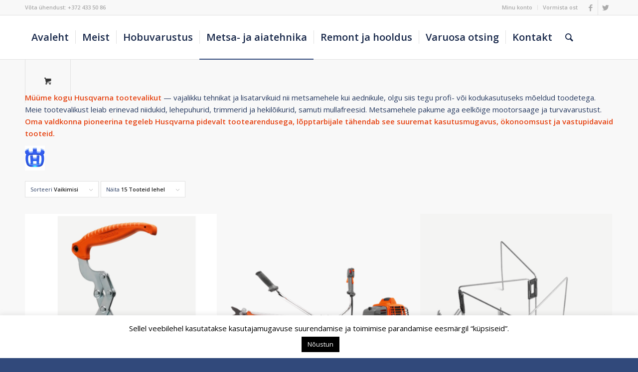

--- FILE ---
content_type: text/html; charset=UTF-8
request_url: https://nurm.ee/?product_cat=husqvarna
body_size: 19662
content:
<!DOCTYPE html>
<html lang="et" class="html_stretched responsive av-preloader-disabled  html_header_top html_logo_left html_main_nav_header html_menu_right html_slim html_header_sticky html_header_shrinking html_header_topbar_active html_mobile_menu_tablet html_header_searchicon html_content_align_center html_header_unstick_top html_header_stretch_disabled html_av-submenu-hidden html_av-submenu-display-click html_av-overlay-side html_av-overlay-side-classic html_av-submenu-noclone html_entry_id_16278 html_cart_at_menu av-cookies-no-cookie-consent av-no-preview av-default-lightbox html_text_menu_active av-mobile-menu-switch-default">
<head>
<meta charset="UTF-8" />


<!-- mobile setting -->
<meta name="viewport" content="width=device-width, initial-scale=1">

<!-- Scripts/CSS and wp_head hook -->
<meta name='robots' content='index, follow, max-image-preview:large, max-snippet:-1, max-video-preview:-1' />
<style type="text/css">@font-face { font-family: 'star'; src: url('https://nurm.ee/wp-content/plugins/woocommerce/assets/fonts/star.eot'); src: url('https://nurm.ee/wp-content/plugins/woocommerce/assets/fonts/star.eot?#iefix') format('embedded-opentype'), 	  url('https://nurm.ee/wp-content/plugins/woocommerce/assets/fonts/star.woff') format('woff'), 	  url('https://nurm.ee/wp-content/plugins/woocommerce/assets/fonts/star.ttf') format('truetype'), 	  url('https://nurm.ee/wp-content/plugins/woocommerce/assets/fonts/star.svg#star') format('svg'); font-weight: normal; font-style: normal;  } @font-face { font-family: 'WooCommerce'; src: url('https://nurm.ee/wp-content/plugins/woocommerce/assets/fonts/WooCommerce.eot'); src: url('https://nurm.ee/wp-content/plugins/woocommerce/assets/fonts/WooCommerce.eot?#iefix') format('embedded-opentype'), 	  url('https://nurm.ee/wp-content/plugins/woocommerce/assets/fonts/WooCommerce.woff') format('woff'), 	  url('https://nurm.ee/wp-content/plugins/woocommerce/assets/fonts/WooCommerce.ttf') format('truetype'), 	  url('https://nurm.ee/wp-content/plugins/woocommerce/assets/fonts/WooCommerce.svg#WooCommerce') format('svg'); font-weight: normal; font-style: normal;  } </style>
	<!-- This site is optimized with the Yoast SEO plugin v25.3.1 - https://yoast.com/wordpress/plugins/seo/ -->
	<title>Husqvarna Archives - Viljandi Nurme</title>
	<link rel="canonical" href="https://nurm.ee/?product_cat=husqvarna" />
	<link rel="next" href="https://nurm.ee/?product_cat=husqvarna&page=2" />
	<meta property="og:locale" content="et_EE" />
	<meta property="og:type" content="article" />
	<meta property="og:title" content="Husqvarna Archives - Viljandi Nurme" />
	<meta property="og:url" content="https://nurm.ee/?product_cat=husqvarna" />
	<meta property="og:site_name" content="Viljandi Nurme" />
	<meta property="og:image" content="https://nurm.ee/wp-content/uploads/2025/12/hq.gif" />
	<meta property="og:image:width" content="40" />
	<meta property="og:image:height" content="50" />
	<meta property="og:image:type" content="image/gif" />
	<meta name="twitter:card" content="summary_large_image" />
	<script type="application/ld+json" class="yoast-schema-graph">{"@context":"https://schema.org","@graph":[{"@type":"CollectionPage","@id":"https://nurm.ee/?product_cat=husqvarna","url":"https://nurm.ee/?product_cat=husqvarna","name":"Husqvarna Archives - Viljandi Nurme","isPartOf":{"@id":"https://nurm.ee/#website"},"primaryImageOfPage":{"@id":"https://nurm.ee/?product_cat=husqvarna#primaryimage"},"image":{"@id":"https://nurm.ee/?product_cat=husqvarna#primaryimage"},"thumbnailUrl":"https://nurm.ee/wp-content/uploads/2025/12/haarats-1.png","breadcrumb":{"@id":"https://nurm.ee/?product_cat=husqvarna#breadcrumb"},"inLanguage":"et"},{"@type":"ImageObject","inLanguage":"et","@id":"https://nurm.ee/?product_cat=husqvarna#primaryimage","url":"https://nurm.ee/wp-content/uploads/2025/12/haarats-1.png","contentUrl":"https://nurm.ee/wp-content/uploads/2025/12/haarats-1.png","width":680,"height":680},{"@type":"BreadcrumbList","@id":"https://nurm.ee/?product_cat=husqvarna#breadcrumb","itemListElement":[{"@type":"ListItem","position":1,"name":"Home","item":"https://nurm.ee/?page_id=9737"},{"@type":"ListItem","position":2,"name":"Metsa- ja aiatehnika","item":"https://nurm.ee/?product_cat=metsa-ja-aiatehnika"},{"@type":"ListItem","position":3,"name":"Husqvarna"}]},{"@type":"WebSite","@id":"https://nurm.ee/#website","url":"https://nurm.ee/","name":"Viljandi Nurme","description":"Viljandi Nurme OÜ koduleht","potentialAction":[{"@type":"SearchAction","target":{"@type":"EntryPoint","urlTemplate":"https://nurm.ee/?s={search_term_string}"},"query-input":{"@type":"PropertyValueSpecification","valueRequired":true,"valueName":"search_term_string"}}],"inLanguage":"et"}]}</script>
	<!-- / Yoast SEO plugin. -->


<link rel="alternate" type="application/rss+xml" title="Viljandi Nurme &raquo; RSS" href="https://nurm.ee/?feed=rss2" />
<link rel="alternate" type="application/rss+xml" title="Viljandi Nurme &raquo; Kommentaaride RSS" href="https://nurm.ee/?feed=comments-rss2" />
<link rel="alternate" type="application/rss+xml" title="Viljandi Nurme &raquo; Husqvarna Kategooria uudisevoog" href="https://nurm.ee/?feed=rss2&#038;product_cat=husqvarna" />

<!-- google webfont font replacement -->

			<script type='text/javascript'>

				(function() {

					/*	check if webfonts are disabled by user setting via cookie - or user must opt in.	*/
					var html = document.getElementsByTagName('html')[0];
					var cookie_check = html.className.indexOf('av-cookies-needs-opt-in') >= 0 || html.className.indexOf('av-cookies-can-opt-out') >= 0;
					var allow_continue = true;
					var silent_accept_cookie = html.className.indexOf('av-cookies-user-silent-accept') >= 0;

					if( cookie_check && ! silent_accept_cookie )
					{
						if( ! document.cookie.match(/aviaCookieConsent/) || html.className.indexOf('av-cookies-session-refused') >= 0 )
						{
							allow_continue = false;
						}
						else
						{
							if( ! document.cookie.match(/aviaPrivacyRefuseCookiesHideBar/) )
							{
								allow_continue = false;
							}
							else if( ! document.cookie.match(/aviaPrivacyEssentialCookiesEnabled/) )
							{
								allow_continue = false;
							}
							else if( document.cookie.match(/aviaPrivacyGoogleWebfontsDisabled/) )
							{
								allow_continue = false;
							}
						}
					}

					if( allow_continue )
					{
						var f = document.createElement('link');

						f.type 	= 'text/css';
						f.rel 	= 'stylesheet';
						f.href 	= 'https://fonts.googleapis.com/css?family=Open+Sans:400,600&display=auto';
						f.id 	= 'avia-google-webfont';

						document.getElementsByTagName('head')[0].appendChild(f);
					}
				})();

			</script>
			<style id='wp-img-auto-sizes-contain-inline-css' type='text/css'>
img:is([sizes=auto i],[sizes^="auto," i]){contain-intrinsic-size:3000px 1500px}
/*# sourceURL=wp-img-auto-sizes-contain-inline-css */
</style>
<link rel='stylesheet' id='avia-woocommerce-css-css' href='https://nurm.ee/wp-content/themes/enfold/config-woocommerce/woocommerce-mod.css?ver=5.5' type='text/css' media='all' />
<link rel='stylesheet' id='avia-grid-css' href='https://nurm.ee/wp-content/themes/enfold/css/grid.css?ver=5.5' type='text/css' media='all' />
<link rel='stylesheet' id='avia-base-css' href='https://nurm.ee/wp-content/themes/enfold/css/base.css?ver=5.5' type='text/css' media='all' />
<link rel='stylesheet' id='avia-layout-css' href='https://nurm.ee/wp-content/themes/enfold/css/layout.css?ver=5.5' type='text/css' media='all' />
<link rel='stylesheet' id='avia-module-audioplayer-css' href='https://nurm.ee/wp-content/themes/enfold/config-templatebuilder/avia-shortcodes/audio-player/audio-player.css?ver=5.5' type='text/css' media='all' />
<link rel='stylesheet' id='avia-module-blog-css' href='https://nurm.ee/wp-content/themes/enfold/config-templatebuilder/avia-shortcodes/blog/blog.css?ver=5.5' type='text/css' media='all' />
<link rel='stylesheet' id='avia-module-postslider-css' href='https://nurm.ee/wp-content/themes/enfold/config-templatebuilder/avia-shortcodes/postslider/postslider.css?ver=5.5' type='text/css' media='all' />
<link rel='stylesheet' id='avia-module-button-css' href='https://nurm.ee/wp-content/themes/enfold/config-templatebuilder/avia-shortcodes/buttons/buttons.css?ver=5.5' type='text/css' media='all' />
<link rel='stylesheet' id='avia-module-buttonrow-css' href='https://nurm.ee/wp-content/themes/enfold/config-templatebuilder/avia-shortcodes/buttonrow/buttonrow.css?ver=5.5' type='text/css' media='all' />
<link rel='stylesheet' id='avia-module-button-fullwidth-css' href='https://nurm.ee/wp-content/themes/enfold/config-templatebuilder/avia-shortcodes/buttons_fullwidth/buttons_fullwidth.css?ver=5.5' type='text/css' media='all' />
<link rel='stylesheet' id='avia-module-catalogue-css' href='https://nurm.ee/wp-content/themes/enfold/config-templatebuilder/avia-shortcodes/catalogue/catalogue.css?ver=5.5' type='text/css' media='all' />
<link rel='stylesheet' id='avia-module-comments-css' href='https://nurm.ee/wp-content/themes/enfold/config-templatebuilder/avia-shortcodes/comments/comments.css?ver=5.5' type='text/css' media='all' />
<link rel='stylesheet' id='avia-module-contact-css' href='https://nurm.ee/wp-content/themes/enfold/config-templatebuilder/avia-shortcodes/contact/contact.css?ver=5.5' type='text/css' media='all' />
<link rel='stylesheet' id='avia-module-slideshow-css' href='https://nurm.ee/wp-content/themes/enfold/config-templatebuilder/avia-shortcodes/slideshow/slideshow.css?ver=5.5' type='text/css' media='all' />
<link rel='stylesheet' id='avia-module-slideshow-contentpartner-css' href='https://nurm.ee/wp-content/themes/enfold/config-templatebuilder/avia-shortcodes/contentslider/contentslider.css?ver=5.5' type='text/css' media='all' />
<link rel='stylesheet' id='avia-module-countdown-css' href='https://nurm.ee/wp-content/themes/enfold/config-templatebuilder/avia-shortcodes/countdown/countdown.css?ver=5.5' type='text/css' media='all' />
<link rel='stylesheet' id='avia-module-gallery-css' href='https://nurm.ee/wp-content/themes/enfold/config-templatebuilder/avia-shortcodes/gallery/gallery.css?ver=5.5' type='text/css' media='all' />
<link rel='stylesheet' id='avia-module-gallery-hor-css' href='https://nurm.ee/wp-content/themes/enfold/config-templatebuilder/avia-shortcodes/gallery_horizontal/gallery_horizontal.css?ver=5.5' type='text/css' media='all' />
<link rel='stylesheet' id='avia-module-maps-css' href='https://nurm.ee/wp-content/themes/enfold/config-templatebuilder/avia-shortcodes/google_maps/google_maps.css?ver=5.5' type='text/css' media='all' />
<link rel='stylesheet' id='avia-module-gridrow-css' href='https://nurm.ee/wp-content/themes/enfold/config-templatebuilder/avia-shortcodes/grid_row/grid_row.css?ver=5.5' type='text/css' media='all' />
<link rel='stylesheet' id='avia-module-heading-css' href='https://nurm.ee/wp-content/themes/enfold/config-templatebuilder/avia-shortcodes/heading/heading.css?ver=5.5' type='text/css' media='all' />
<link rel='stylesheet' id='avia-module-rotator-css' href='https://nurm.ee/wp-content/themes/enfold/config-templatebuilder/avia-shortcodes/headline_rotator/headline_rotator.css?ver=5.5' type='text/css' media='all' />
<link rel='stylesheet' id='avia-module-hr-css' href='https://nurm.ee/wp-content/themes/enfold/config-templatebuilder/avia-shortcodes/hr/hr.css?ver=5.5' type='text/css' media='all' />
<link rel='stylesheet' id='avia-module-icon-css' href='https://nurm.ee/wp-content/themes/enfold/config-templatebuilder/avia-shortcodes/icon/icon.css?ver=5.5' type='text/css' media='all' />
<link rel='stylesheet' id='avia-module-icon-circles-css' href='https://nurm.ee/wp-content/themes/enfold/config-templatebuilder/avia-shortcodes/icon_circles/icon_circles.css?ver=5.5' type='text/css' media='all' />
<link rel='stylesheet' id='avia-module-iconbox-css' href='https://nurm.ee/wp-content/themes/enfold/config-templatebuilder/avia-shortcodes/iconbox/iconbox.css?ver=5.5' type='text/css' media='all' />
<link rel='stylesheet' id='avia-module-icongrid-css' href='https://nurm.ee/wp-content/themes/enfold/config-templatebuilder/avia-shortcodes/icongrid/icongrid.css?ver=5.5' type='text/css' media='all' />
<link rel='stylesheet' id='avia-module-iconlist-css' href='https://nurm.ee/wp-content/themes/enfold/config-templatebuilder/avia-shortcodes/iconlist/iconlist.css?ver=5.5' type='text/css' media='all' />
<link rel='stylesheet' id='avia-module-image-css' href='https://nurm.ee/wp-content/themes/enfold/config-templatebuilder/avia-shortcodes/image/image.css?ver=5.5' type='text/css' media='all' />
<link rel='stylesheet' id='avia-module-image-diff-css' href='https://nurm.ee/wp-content/themes/enfold/config-templatebuilder/avia-shortcodes/image_diff/image_diff.css?ver=5.5' type='text/css' media='all' />
<link rel='stylesheet' id='avia-module-hotspot-css' href='https://nurm.ee/wp-content/themes/enfold/config-templatebuilder/avia-shortcodes/image_hotspots/image_hotspots.css?ver=5.5' type='text/css' media='all' />
<link rel='stylesheet' id='avia-module-sc-lottie-animation-css' href='https://nurm.ee/wp-content/themes/enfold/config-templatebuilder/avia-shortcodes/lottie_animation/lottie_animation.css?ver=5.5' type='text/css' media='all' />
<link rel='stylesheet' id='avia-module-magazine-css' href='https://nurm.ee/wp-content/themes/enfold/config-templatebuilder/avia-shortcodes/magazine/magazine.css?ver=5.5' type='text/css' media='all' />
<link rel='stylesheet' id='avia-module-masonry-css' href='https://nurm.ee/wp-content/themes/enfold/config-templatebuilder/avia-shortcodes/masonry_entries/masonry_entries.css?ver=5.5' type='text/css' media='all' />
<link rel='stylesheet' id='avia-siteloader-css' href='https://nurm.ee/wp-content/themes/enfold/css/avia-snippet-site-preloader.css?ver=5.5' type='text/css' media='all' />
<link rel='stylesheet' id='avia-module-menu-css' href='https://nurm.ee/wp-content/themes/enfold/config-templatebuilder/avia-shortcodes/menu/menu.css?ver=5.5' type='text/css' media='all' />
<link rel='stylesheet' id='avia-module-notification-css' href='https://nurm.ee/wp-content/themes/enfold/config-templatebuilder/avia-shortcodes/notification/notification.css?ver=5.5' type='text/css' media='all' />
<link rel='stylesheet' id='avia-module-numbers-css' href='https://nurm.ee/wp-content/themes/enfold/config-templatebuilder/avia-shortcodes/numbers/numbers.css?ver=5.5' type='text/css' media='all' />
<link rel='stylesheet' id='avia-module-portfolio-css' href='https://nurm.ee/wp-content/themes/enfold/config-templatebuilder/avia-shortcodes/portfolio/portfolio.css?ver=5.5' type='text/css' media='all' />
<link rel='stylesheet' id='avia-module-post-metadata-css' href='https://nurm.ee/wp-content/themes/enfold/config-templatebuilder/avia-shortcodes/post_metadata/post_metadata.css?ver=5.5' type='text/css' media='all' />
<link rel='stylesheet' id='avia-module-progress-bar-css' href='https://nurm.ee/wp-content/themes/enfold/config-templatebuilder/avia-shortcodes/progressbar/progressbar.css?ver=5.5' type='text/css' media='all' />
<link rel='stylesheet' id='avia-module-promobox-css' href='https://nurm.ee/wp-content/themes/enfold/config-templatebuilder/avia-shortcodes/promobox/promobox.css?ver=5.5' type='text/css' media='all' />
<link rel='stylesheet' id='avia-sc-search-css' href='https://nurm.ee/wp-content/themes/enfold/config-templatebuilder/avia-shortcodes/search/search.css?ver=5.5' type='text/css' media='all' />
<link rel='stylesheet' id='avia-module-slideshow-accordion-css' href='https://nurm.ee/wp-content/themes/enfold/config-templatebuilder/avia-shortcodes/slideshow_accordion/slideshow_accordion.css?ver=5.5' type='text/css' media='all' />
<link rel='stylesheet' id='avia-module-slideshow-feature-image-css' href='https://nurm.ee/wp-content/themes/enfold/config-templatebuilder/avia-shortcodes/slideshow_feature_image/slideshow_feature_image.css?ver=5.5' type='text/css' media='all' />
<link rel='stylesheet' id='avia-module-slideshow-fullsize-css' href='https://nurm.ee/wp-content/themes/enfold/config-templatebuilder/avia-shortcodes/slideshow_fullsize/slideshow_fullsize.css?ver=5.5' type='text/css' media='all' />
<link rel='stylesheet' id='avia-module-slideshow-fullscreen-css' href='https://nurm.ee/wp-content/themes/enfold/config-templatebuilder/avia-shortcodes/slideshow_fullscreen/slideshow_fullscreen.css?ver=5.5' type='text/css' media='all' />
<link rel='stylesheet' id='avia-module-slideshow-ls-css' href='https://nurm.ee/wp-content/themes/enfold/config-templatebuilder/avia-shortcodes/slideshow_layerslider/slideshow_layerslider.css?ver=5.5' type='text/css' media='all' />
<link rel='stylesheet' id='avia-module-social-css' href='https://nurm.ee/wp-content/themes/enfold/config-templatebuilder/avia-shortcodes/social_share/social_share.css?ver=5.5' type='text/css' media='all' />
<link rel='stylesheet' id='avia-module-tabsection-css' href='https://nurm.ee/wp-content/themes/enfold/config-templatebuilder/avia-shortcodes/tab_section/tab_section.css?ver=5.5' type='text/css' media='all' />
<link rel='stylesheet' id='avia-module-table-css' href='https://nurm.ee/wp-content/themes/enfold/config-templatebuilder/avia-shortcodes/table/table.css?ver=5.5' type='text/css' media='all' />
<link rel='stylesheet' id='avia-module-tabs-css' href='https://nurm.ee/wp-content/themes/enfold/config-templatebuilder/avia-shortcodes/tabs/tabs.css?ver=5.5' type='text/css' media='all' />
<link rel='stylesheet' id='avia-module-team-css' href='https://nurm.ee/wp-content/themes/enfold/config-templatebuilder/avia-shortcodes/team/team.css?ver=5.5' type='text/css' media='all' />
<link rel='stylesheet' id='avia-module-testimonials-css' href='https://nurm.ee/wp-content/themes/enfold/config-templatebuilder/avia-shortcodes/testimonials/testimonials.css?ver=5.5' type='text/css' media='all' />
<link rel='stylesheet' id='avia-module-timeline-css' href='https://nurm.ee/wp-content/themes/enfold/config-templatebuilder/avia-shortcodes/timeline/timeline.css?ver=5.5' type='text/css' media='all' />
<link rel='stylesheet' id='avia-module-toggles-css' href='https://nurm.ee/wp-content/themes/enfold/config-templatebuilder/avia-shortcodes/toggles/toggles.css?ver=5.5' type='text/css' media='all' />
<link rel='stylesheet' id='avia-module-video-css' href='https://nurm.ee/wp-content/themes/enfold/config-templatebuilder/avia-shortcodes/video/video.css?ver=5.5' type='text/css' media='all' />
<style id='wp-emoji-styles-inline-css' type='text/css'>

	img.wp-smiley, img.emoji {
		display: inline !important;
		border: none !important;
		box-shadow: none !important;
		height: 1em !important;
		width: 1em !important;
		margin: 0 0.07em !important;
		vertical-align: -0.1em !important;
		background: none !important;
		padding: 0 !important;
	}
/*# sourceURL=wp-emoji-styles-inline-css */
</style>
<link rel='stylesheet' id='wp-block-library-css' href='https://nurm.ee/wp-includes/css/dist/block-library/style.min.css?ver=6.9' type='text/css' media='all' />
<link rel='stylesheet' id='wc-blocks-style-css' href='https://nurm.ee/wp-content/plugins/woocommerce/assets/client/blocks/wc-blocks.css?ver=wc-10.4.3' type='text/css' media='all' />
<style id='global-styles-inline-css' type='text/css'>
:root{--wp--preset--aspect-ratio--square: 1;--wp--preset--aspect-ratio--4-3: 4/3;--wp--preset--aspect-ratio--3-4: 3/4;--wp--preset--aspect-ratio--3-2: 3/2;--wp--preset--aspect-ratio--2-3: 2/3;--wp--preset--aspect-ratio--16-9: 16/9;--wp--preset--aspect-ratio--9-16: 9/16;--wp--preset--color--black: #000000;--wp--preset--color--cyan-bluish-gray: #abb8c3;--wp--preset--color--white: #ffffff;--wp--preset--color--pale-pink: #f78da7;--wp--preset--color--vivid-red: #cf2e2e;--wp--preset--color--luminous-vivid-orange: #ff6900;--wp--preset--color--luminous-vivid-amber: #fcb900;--wp--preset--color--light-green-cyan: #7bdcb5;--wp--preset--color--vivid-green-cyan: #00d084;--wp--preset--color--pale-cyan-blue: #8ed1fc;--wp--preset--color--vivid-cyan-blue: #0693e3;--wp--preset--color--vivid-purple: #9b51e0;--wp--preset--color--metallic-red: #b02b2c;--wp--preset--color--maximum-yellow-red: #edae44;--wp--preset--color--yellow-sun: #eeee22;--wp--preset--color--palm-leaf: #83a846;--wp--preset--color--aero: #7bb0e7;--wp--preset--color--old-lavender: #745f7e;--wp--preset--color--steel-teal: #5f8789;--wp--preset--color--raspberry-pink: #d65799;--wp--preset--color--medium-turquoise: #4ecac2;--wp--preset--gradient--vivid-cyan-blue-to-vivid-purple: linear-gradient(135deg,rgb(6,147,227) 0%,rgb(155,81,224) 100%);--wp--preset--gradient--light-green-cyan-to-vivid-green-cyan: linear-gradient(135deg,rgb(122,220,180) 0%,rgb(0,208,130) 100%);--wp--preset--gradient--luminous-vivid-amber-to-luminous-vivid-orange: linear-gradient(135deg,rgb(252,185,0) 0%,rgb(255,105,0) 100%);--wp--preset--gradient--luminous-vivid-orange-to-vivid-red: linear-gradient(135deg,rgb(255,105,0) 0%,rgb(207,46,46) 100%);--wp--preset--gradient--very-light-gray-to-cyan-bluish-gray: linear-gradient(135deg,rgb(238,238,238) 0%,rgb(169,184,195) 100%);--wp--preset--gradient--cool-to-warm-spectrum: linear-gradient(135deg,rgb(74,234,220) 0%,rgb(151,120,209) 20%,rgb(207,42,186) 40%,rgb(238,44,130) 60%,rgb(251,105,98) 80%,rgb(254,248,76) 100%);--wp--preset--gradient--blush-light-purple: linear-gradient(135deg,rgb(255,206,236) 0%,rgb(152,150,240) 100%);--wp--preset--gradient--blush-bordeaux: linear-gradient(135deg,rgb(254,205,165) 0%,rgb(254,45,45) 50%,rgb(107,0,62) 100%);--wp--preset--gradient--luminous-dusk: linear-gradient(135deg,rgb(255,203,112) 0%,rgb(199,81,192) 50%,rgb(65,88,208) 100%);--wp--preset--gradient--pale-ocean: linear-gradient(135deg,rgb(255,245,203) 0%,rgb(182,227,212) 50%,rgb(51,167,181) 100%);--wp--preset--gradient--electric-grass: linear-gradient(135deg,rgb(202,248,128) 0%,rgb(113,206,126) 100%);--wp--preset--gradient--midnight: linear-gradient(135deg,rgb(2,3,129) 0%,rgb(40,116,252) 100%);--wp--preset--font-size--small: 1rem;--wp--preset--font-size--medium: 1.125rem;--wp--preset--font-size--large: 1.75rem;--wp--preset--font-size--x-large: clamp(1.75rem, 3vw, 2.25rem);--wp--preset--spacing--20: 0.44rem;--wp--preset--spacing--30: 0.67rem;--wp--preset--spacing--40: 1rem;--wp--preset--spacing--50: 1.5rem;--wp--preset--spacing--60: 2.25rem;--wp--preset--spacing--70: 3.38rem;--wp--preset--spacing--80: 5.06rem;--wp--preset--shadow--natural: 6px 6px 9px rgba(0, 0, 0, 0.2);--wp--preset--shadow--deep: 12px 12px 50px rgba(0, 0, 0, 0.4);--wp--preset--shadow--sharp: 6px 6px 0px rgba(0, 0, 0, 0.2);--wp--preset--shadow--outlined: 6px 6px 0px -3px rgb(255, 255, 255), 6px 6px rgb(0, 0, 0);--wp--preset--shadow--crisp: 6px 6px 0px rgb(0, 0, 0);}:root { --wp--style--global--content-size: 800px;--wp--style--global--wide-size: 1130px; }:where(body) { margin: 0; }.wp-site-blocks > .alignleft { float: left; margin-right: 2em; }.wp-site-blocks > .alignright { float: right; margin-left: 2em; }.wp-site-blocks > .aligncenter { justify-content: center; margin-left: auto; margin-right: auto; }:where(.is-layout-flex){gap: 0.5em;}:where(.is-layout-grid){gap: 0.5em;}.is-layout-flow > .alignleft{float: left;margin-inline-start: 0;margin-inline-end: 2em;}.is-layout-flow > .alignright{float: right;margin-inline-start: 2em;margin-inline-end: 0;}.is-layout-flow > .aligncenter{margin-left: auto !important;margin-right: auto !important;}.is-layout-constrained > .alignleft{float: left;margin-inline-start: 0;margin-inline-end: 2em;}.is-layout-constrained > .alignright{float: right;margin-inline-start: 2em;margin-inline-end: 0;}.is-layout-constrained > .aligncenter{margin-left: auto !important;margin-right: auto !important;}.is-layout-constrained > :where(:not(.alignleft):not(.alignright):not(.alignfull)){max-width: var(--wp--style--global--content-size);margin-left: auto !important;margin-right: auto !important;}.is-layout-constrained > .alignwide{max-width: var(--wp--style--global--wide-size);}body .is-layout-flex{display: flex;}.is-layout-flex{flex-wrap: wrap;align-items: center;}.is-layout-flex > :is(*, div){margin: 0;}body .is-layout-grid{display: grid;}.is-layout-grid > :is(*, div){margin: 0;}body{padding-top: 0px;padding-right: 0px;padding-bottom: 0px;padding-left: 0px;}a:where(:not(.wp-element-button)){text-decoration: underline;}:root :where(.wp-element-button, .wp-block-button__link){background-color: #32373c;border-width: 0;color: #fff;font-family: inherit;font-size: inherit;font-style: inherit;font-weight: inherit;letter-spacing: inherit;line-height: inherit;padding-top: calc(0.667em + 2px);padding-right: calc(1.333em + 2px);padding-bottom: calc(0.667em + 2px);padding-left: calc(1.333em + 2px);text-decoration: none;text-transform: inherit;}.has-black-color{color: var(--wp--preset--color--black) !important;}.has-cyan-bluish-gray-color{color: var(--wp--preset--color--cyan-bluish-gray) !important;}.has-white-color{color: var(--wp--preset--color--white) !important;}.has-pale-pink-color{color: var(--wp--preset--color--pale-pink) !important;}.has-vivid-red-color{color: var(--wp--preset--color--vivid-red) !important;}.has-luminous-vivid-orange-color{color: var(--wp--preset--color--luminous-vivid-orange) !important;}.has-luminous-vivid-amber-color{color: var(--wp--preset--color--luminous-vivid-amber) !important;}.has-light-green-cyan-color{color: var(--wp--preset--color--light-green-cyan) !important;}.has-vivid-green-cyan-color{color: var(--wp--preset--color--vivid-green-cyan) !important;}.has-pale-cyan-blue-color{color: var(--wp--preset--color--pale-cyan-blue) !important;}.has-vivid-cyan-blue-color{color: var(--wp--preset--color--vivid-cyan-blue) !important;}.has-vivid-purple-color{color: var(--wp--preset--color--vivid-purple) !important;}.has-metallic-red-color{color: var(--wp--preset--color--metallic-red) !important;}.has-maximum-yellow-red-color{color: var(--wp--preset--color--maximum-yellow-red) !important;}.has-yellow-sun-color{color: var(--wp--preset--color--yellow-sun) !important;}.has-palm-leaf-color{color: var(--wp--preset--color--palm-leaf) !important;}.has-aero-color{color: var(--wp--preset--color--aero) !important;}.has-old-lavender-color{color: var(--wp--preset--color--old-lavender) !important;}.has-steel-teal-color{color: var(--wp--preset--color--steel-teal) !important;}.has-raspberry-pink-color{color: var(--wp--preset--color--raspberry-pink) !important;}.has-medium-turquoise-color{color: var(--wp--preset--color--medium-turquoise) !important;}.has-black-background-color{background-color: var(--wp--preset--color--black) !important;}.has-cyan-bluish-gray-background-color{background-color: var(--wp--preset--color--cyan-bluish-gray) !important;}.has-white-background-color{background-color: var(--wp--preset--color--white) !important;}.has-pale-pink-background-color{background-color: var(--wp--preset--color--pale-pink) !important;}.has-vivid-red-background-color{background-color: var(--wp--preset--color--vivid-red) !important;}.has-luminous-vivid-orange-background-color{background-color: var(--wp--preset--color--luminous-vivid-orange) !important;}.has-luminous-vivid-amber-background-color{background-color: var(--wp--preset--color--luminous-vivid-amber) !important;}.has-light-green-cyan-background-color{background-color: var(--wp--preset--color--light-green-cyan) !important;}.has-vivid-green-cyan-background-color{background-color: var(--wp--preset--color--vivid-green-cyan) !important;}.has-pale-cyan-blue-background-color{background-color: var(--wp--preset--color--pale-cyan-blue) !important;}.has-vivid-cyan-blue-background-color{background-color: var(--wp--preset--color--vivid-cyan-blue) !important;}.has-vivid-purple-background-color{background-color: var(--wp--preset--color--vivid-purple) !important;}.has-metallic-red-background-color{background-color: var(--wp--preset--color--metallic-red) !important;}.has-maximum-yellow-red-background-color{background-color: var(--wp--preset--color--maximum-yellow-red) !important;}.has-yellow-sun-background-color{background-color: var(--wp--preset--color--yellow-sun) !important;}.has-palm-leaf-background-color{background-color: var(--wp--preset--color--palm-leaf) !important;}.has-aero-background-color{background-color: var(--wp--preset--color--aero) !important;}.has-old-lavender-background-color{background-color: var(--wp--preset--color--old-lavender) !important;}.has-steel-teal-background-color{background-color: var(--wp--preset--color--steel-teal) !important;}.has-raspberry-pink-background-color{background-color: var(--wp--preset--color--raspberry-pink) !important;}.has-medium-turquoise-background-color{background-color: var(--wp--preset--color--medium-turquoise) !important;}.has-black-border-color{border-color: var(--wp--preset--color--black) !important;}.has-cyan-bluish-gray-border-color{border-color: var(--wp--preset--color--cyan-bluish-gray) !important;}.has-white-border-color{border-color: var(--wp--preset--color--white) !important;}.has-pale-pink-border-color{border-color: var(--wp--preset--color--pale-pink) !important;}.has-vivid-red-border-color{border-color: var(--wp--preset--color--vivid-red) !important;}.has-luminous-vivid-orange-border-color{border-color: var(--wp--preset--color--luminous-vivid-orange) !important;}.has-luminous-vivid-amber-border-color{border-color: var(--wp--preset--color--luminous-vivid-amber) !important;}.has-light-green-cyan-border-color{border-color: var(--wp--preset--color--light-green-cyan) !important;}.has-vivid-green-cyan-border-color{border-color: var(--wp--preset--color--vivid-green-cyan) !important;}.has-pale-cyan-blue-border-color{border-color: var(--wp--preset--color--pale-cyan-blue) !important;}.has-vivid-cyan-blue-border-color{border-color: var(--wp--preset--color--vivid-cyan-blue) !important;}.has-vivid-purple-border-color{border-color: var(--wp--preset--color--vivid-purple) !important;}.has-metallic-red-border-color{border-color: var(--wp--preset--color--metallic-red) !important;}.has-maximum-yellow-red-border-color{border-color: var(--wp--preset--color--maximum-yellow-red) !important;}.has-yellow-sun-border-color{border-color: var(--wp--preset--color--yellow-sun) !important;}.has-palm-leaf-border-color{border-color: var(--wp--preset--color--palm-leaf) !important;}.has-aero-border-color{border-color: var(--wp--preset--color--aero) !important;}.has-old-lavender-border-color{border-color: var(--wp--preset--color--old-lavender) !important;}.has-steel-teal-border-color{border-color: var(--wp--preset--color--steel-teal) !important;}.has-raspberry-pink-border-color{border-color: var(--wp--preset--color--raspberry-pink) !important;}.has-medium-turquoise-border-color{border-color: var(--wp--preset--color--medium-turquoise) !important;}.has-vivid-cyan-blue-to-vivid-purple-gradient-background{background: var(--wp--preset--gradient--vivid-cyan-blue-to-vivid-purple) !important;}.has-light-green-cyan-to-vivid-green-cyan-gradient-background{background: var(--wp--preset--gradient--light-green-cyan-to-vivid-green-cyan) !important;}.has-luminous-vivid-amber-to-luminous-vivid-orange-gradient-background{background: var(--wp--preset--gradient--luminous-vivid-amber-to-luminous-vivid-orange) !important;}.has-luminous-vivid-orange-to-vivid-red-gradient-background{background: var(--wp--preset--gradient--luminous-vivid-orange-to-vivid-red) !important;}.has-very-light-gray-to-cyan-bluish-gray-gradient-background{background: var(--wp--preset--gradient--very-light-gray-to-cyan-bluish-gray) !important;}.has-cool-to-warm-spectrum-gradient-background{background: var(--wp--preset--gradient--cool-to-warm-spectrum) !important;}.has-blush-light-purple-gradient-background{background: var(--wp--preset--gradient--blush-light-purple) !important;}.has-blush-bordeaux-gradient-background{background: var(--wp--preset--gradient--blush-bordeaux) !important;}.has-luminous-dusk-gradient-background{background: var(--wp--preset--gradient--luminous-dusk) !important;}.has-pale-ocean-gradient-background{background: var(--wp--preset--gradient--pale-ocean) !important;}.has-electric-grass-gradient-background{background: var(--wp--preset--gradient--electric-grass) !important;}.has-midnight-gradient-background{background: var(--wp--preset--gradient--midnight) !important;}.has-small-font-size{font-size: var(--wp--preset--font-size--small) !important;}.has-medium-font-size{font-size: var(--wp--preset--font-size--medium) !important;}.has-large-font-size{font-size: var(--wp--preset--font-size--large) !important;}.has-x-large-font-size{font-size: var(--wp--preset--font-size--x-large) !important;}
/*# sourceURL=global-styles-inline-css */
</style>

<link rel='stylesheet' id='cookie-law-info-css' href='https://nurm.ee/wp-content/plugins/cookie-law-info/legacy/public/css/cookie-law-info-public.css?ver=3.3.1' type='text/css' media='all' />
<link rel='stylesheet' id='cookie-law-info-gdpr-css' href='https://nurm.ee/wp-content/plugins/cookie-law-info/legacy/public/css/cookie-law-info-gdpr.css?ver=3.3.1' type='text/css' media='all' />
<style id='woocommerce-inline-inline-css' type='text/css'>
.woocommerce form .form-row .required { visibility: visible; }
/*# sourceURL=woocommerce-inline-inline-css */
</style>
<link rel='stylesheet' id='parent-style-css' href='https://nurm.ee/wp-content/themes/enfold/style.css?ver=6.9' type='text/css' media='all' />
<link rel='stylesheet' id='child-style-css' href='https://nurm.ee/wp-content/themes/enfold-child/style.css?ver=6.9' type='text/css' media='all' />
<link rel='stylesheet' id='avia-scs-css' href='https://nurm.ee/wp-content/themes/enfold/css/shortcodes.css?ver=5.5' type='text/css' media='all' />
<link rel='stylesheet' id='avia-popup-css-css' href='https://nurm.ee/wp-content/themes/enfold/js/aviapopup/magnific-popup.min.css?ver=5.5' type='text/css' media='screen' />
<link rel='stylesheet' id='avia-lightbox-css' href='https://nurm.ee/wp-content/themes/enfold/css/avia-snippet-lightbox.css?ver=5.5' type='text/css' media='screen' />
<link rel='stylesheet' id='avia-widget-css-css' href='https://nurm.ee/wp-content/themes/enfold/css/avia-snippet-widget.css?ver=5.5' type='text/css' media='screen' />
<link rel='stylesheet' id='avia-dynamic-css' href='https://nurm.ee/wp-content/uploads/dynamic_avia/enfold_child.css?ver=6926dcf0a0ec3' type='text/css' media='all' />
<link rel='stylesheet' id='avia-custom-css' href='https://nurm.ee/wp-content/themes/enfold/css/custom.css?ver=5.5' type='text/css' media='all' />
<link rel='stylesheet' id='avia-style-css' href='https://nurm.ee/wp-content/themes/enfold-child/style.css?ver=5.5' type='text/css' media='all' />
<link rel='stylesheet' id='tablepress-default-css' href='https://nurm.ee/wp-content/plugins/tablepress/css/build/default.css?ver=3.1.3' type='text/css' media='all' />
<link rel='stylesheet' id='avia-single-post-16278-css' href='https://nurm.ee/wp-content/uploads/dynamic_avia/avia_posts_css/post-16278.css?ver=ver-1764851132' type='text/css' media='all' />
<script type="text/javascript" src="https://nurm.ee/wp-includes/js/jquery/jquery.min.js?ver=3.7.1" id="jquery-core-js"></script>
<script type="text/javascript" src="https://nurm.ee/wp-includes/js/jquery/jquery-migrate.min.js?ver=3.4.1" id="jquery-migrate-js"></script>
<script type="text/javascript" id="cookie-law-info-js-extra">
/* <![CDATA[ */
var Cli_Data = {"nn_cookie_ids":[],"cookielist":[],"non_necessary_cookies":[],"ccpaEnabled":"","ccpaRegionBased":"","ccpaBarEnabled":"","strictlyEnabled":["necessary","obligatoire"],"ccpaType":"gdpr","js_blocking":"","custom_integration":"","triggerDomRefresh":"","secure_cookies":""};
var cli_cookiebar_settings = {"animate_speed_hide":"500","animate_speed_show":"500","background":"#FFF","border":"#b1a6a6c2","border_on":"","button_1_button_colour":"#000","button_1_button_hover":"#000000","button_1_link_colour":"#fff","button_1_as_button":"1","button_1_new_win":"","button_2_button_colour":"#333","button_2_button_hover":"#292929","button_2_link_colour":"#444","button_2_as_button":"","button_2_hidebar":"","button_3_button_colour":"#000","button_3_button_hover":"#000000","button_3_link_colour":"#fff","button_3_as_button":"1","button_3_new_win":"","button_4_button_colour":"#000","button_4_button_hover":"#000000","button_4_link_colour":"#fff","button_4_as_button":"1","button_7_button_colour":"#61a229","button_7_button_hover":"#4e8221","button_7_link_colour":"#fff","button_7_as_button":"1","button_7_new_win":"","font_family":"inherit","header_fix":"","notify_animate_hide":"1","notify_animate_show":"","notify_div_id":"#cookie-law-info-bar","notify_position_horizontal":"right","notify_position_vertical":"bottom","scroll_close":"","scroll_close_reload":"","accept_close_reload":"","reject_close_reload":"1","showagain_tab":"","showagain_background":"#fff","showagain_border":"#000","showagain_div_id":"#cookie-law-info-again","showagain_x_position":"100px","text":"#000","show_once_yn":"","show_once":"10000","logging_on":"","as_popup":"","popup_overlay":"1","bar_heading_text":"","cookie_bar_as":"banner","popup_showagain_position":"bottom-right","widget_position":"left"};
var log_object = {"ajax_url":"https://nurm.ee/wp-admin/admin-ajax.php"};
//# sourceURL=cookie-law-info-js-extra
/* ]]> */
</script>
<script type="text/javascript" src="https://nurm.ee/wp-content/plugins/cookie-law-info/legacy/public/js/cookie-law-info-public.js?ver=3.3.1" id="cookie-law-info-js"></script>
<script type="text/javascript" src="https://nurm.ee/wp-content/plugins/woocommerce/assets/js/jquery-blockui/jquery.blockUI.min.js?ver=2.7.0-wc.10.4.3" id="wc-jquery-blockui-js" defer="defer" data-wp-strategy="defer"></script>
<script type="text/javascript" id="wc-add-to-cart-js-extra">
/* <![CDATA[ */
var wc_add_to_cart_params = {"ajax_url":"/wp-admin/admin-ajax.php","wc_ajax_url":"/?wc-ajax=%%endpoint%%","i18n_view_cart":"Vaata ostukorvi","cart_url":"https://nurm.ee/?page_id=507","is_cart":"","cart_redirect_after_add":"no"};
//# sourceURL=wc-add-to-cart-js-extra
/* ]]> */
</script>
<script type="text/javascript" src="https://nurm.ee/wp-content/plugins/woocommerce/assets/js/frontend/add-to-cart.min.js?ver=10.4.3" id="wc-add-to-cart-js" defer="defer" data-wp-strategy="defer"></script>
<script type="text/javascript" src="https://nurm.ee/wp-content/plugins/woocommerce/assets/js/js-cookie/js.cookie.min.js?ver=2.1.4-wc.10.4.3" id="wc-js-cookie-js" defer="defer" data-wp-strategy="defer"></script>
<script type="text/javascript" id="woocommerce-js-extra">
/* <![CDATA[ */
var woocommerce_params = {"ajax_url":"/wp-admin/admin-ajax.php","wc_ajax_url":"/?wc-ajax=%%endpoint%%","i18n_password_show":"Show password","i18n_password_hide":"Hide password"};
//# sourceURL=woocommerce-js-extra
/* ]]> */
</script>
<script type="text/javascript" src="https://nurm.ee/wp-content/plugins/woocommerce/assets/js/frontend/woocommerce.min.js?ver=10.4.3" id="woocommerce-js" defer="defer" data-wp-strategy="defer"></script>
<script type="text/javascript" src="https://nurm.ee/wp-content/themes/enfold/js/avia-compat.js?ver=5.5" id="avia-compat-js"></script>
<link rel="https://api.w.org/" href="https://nurm.ee/index.php?rest_route=/" /><link rel="alternate" title="JSON" type="application/json" href="https://nurm.ee/index.php?rest_route=/wp/v2/product_cat/45" /><link rel="EditURI" type="application/rsd+xml" title="RSD" href="https://nurm.ee/xmlrpc.php?rsd" />
<meta name="generator" content="WordPress 6.9" />
<meta name="generator" content="WooCommerce 10.4.3" />
<link rel="profile" href="http://gmpg.org/xfn/11" />
<link rel="alternate" type="application/rss+xml" title="Viljandi Nurme RSS2 Feed" href="https://nurm.ee/?feed=rss2" />
<link rel="pingback" href="https://nurm.ee/xmlrpc.php" />
<!--[if lt IE 9]><script src="https://nurm.ee/wp-content/themes/enfold/js/html5shiv.js"></script><![endif]-->

	<noscript><style>.woocommerce-product-gallery{ opacity: 1 !important; }</style></noscript>
	<style type="text/css">
		@font-face {font-family: 'entypo-fontello'; font-weight: normal; font-style: normal; font-display: auto;
		src: url('https://nurm.ee/wp-content/themes/enfold/config-templatebuilder/avia-template-builder/assets/fonts/entypo-fontello.woff2') format('woff2'),
		url('https://nurm.ee/wp-content/themes/enfold/config-templatebuilder/avia-template-builder/assets/fonts/entypo-fontello.woff') format('woff'),
		url('https://nurm.ee/wp-content/themes/enfold/config-templatebuilder/avia-template-builder/assets/fonts/entypo-fontello.ttf') format('truetype'),
		url('https://nurm.ee/wp-content/themes/enfold/config-templatebuilder/avia-template-builder/assets/fonts/entypo-fontello.svg#entypo-fontello') format('svg'),
		url('https://nurm.ee/wp-content/themes/enfold/config-templatebuilder/avia-template-builder/assets/fonts/entypo-fontello.eot'),
		url('https://nurm.ee/wp-content/themes/enfold/config-templatebuilder/avia-template-builder/assets/fonts/entypo-fontello.eot?#iefix') format('embedded-opentype');
		} #top .avia-font-entypo-fontello, body .avia-font-entypo-fontello, html body [data-av_iconfont='entypo-fontello']:before{ font-family: 'entypo-fontello'; }
		
		@font-face {font-family: 'fontello'; font-weight: normal; font-style: normal; font-display: auto;
		src: url('https://nurm.ee/wp-content/uploads/avia_fonts/fontello/fontello.woff2') format('woff2'),
		url('https://nurm.ee/wp-content/uploads/avia_fonts/fontello/fontello.woff') format('woff'),
		url('https://nurm.ee/wp-content/uploads/avia_fonts/fontello/fontello.ttf') format('truetype'),
		url('https://nurm.ee/wp-content/uploads/avia_fonts/fontello/fontello.svg#fontello') format('svg'),
		url('https://nurm.ee/wp-content/uploads/avia_fonts/fontello/fontello.eot'),
		url('https://nurm.ee/wp-content/uploads/avia_fonts/fontello/fontello.eot?#iefix') format('embedded-opentype');
		} #top .avia-font-fontello, body .avia-font-fontello, html body [data-av_iconfont='fontello']:before{ font-family: 'fontello'; }
		</style>

<!--
Debugging Info for Theme support: 

Theme: Enfold
Version: 5.5
Installed: enfold
AviaFramework Version: 5.3
AviaBuilder Version: 5.3
aviaElementManager Version: 1.0.1
- - - - - - - - - - -
ChildTheme: Enfold Child
ChildTheme Version: 1.0.0
ChildTheme Installed: enfold

- - - - - - - - - - -
ML:1024-PU:72-PLA:16
WP:6.9
Compress: CSS:disabled - JS:disabled
Updates: enabled - unverified Envato token
PLAu:15
-->
</head>

<body id="top" class="archive tax-product_cat term-husqvarna term-45 wp-theme-enfold wp-child-theme-enfold-child stretched rtl_columns av-curtain-numeric open_sans  theme-enfold woocommerce woocommerce-page woocommerce-no-js avia-responsive-images-support avia-woocommerce-30 av-recaptcha-enabled av-google-badge-hide" itemscope="itemscope" itemtype="https://schema.org/WebPage" >

	
	<div id='wrap_all'>

	
<header id='header' class='all_colors header_color light_bg_color  av_header_top av_logo_left av_main_nav_header av_menu_right av_slim av_header_sticky av_header_shrinking av_header_stretch_disabled av_mobile_menu_tablet av_header_searchicon av_header_unstick_top av_seperator_small_border av_bottom_nav_disabled  av_alternate_logo_active' data-av_shrink_factor='50' role="banner" itemscope="itemscope" itemtype="https://schema.org/WPHeader" >

		<div id='header_meta' class='container_wrap container_wrap_meta  av_icon_active_right av_extra_header_active av_secondary_right av_phone_active_left av_entry_id_16278'>

			      <div class='container'>
			      <ul class='noLightbox social_bookmarks icon_count_2'><li class='social_bookmarks_facebook av-social-link-facebook social_icon_1'><a target="_blank" aria-label="Link to Facebook" href='https://www.facebook.com/Viljandi-Nurme-O%C3%9C-285213138173778/' aria-hidden='false' data-av_icon='' data-av_iconfont='entypo-fontello' title='Facebook' rel="noopener"><span class='avia_hidden_link_text'>Facebook</span></a></li><li class='social_bookmarks_twitter av-social-link-twitter social_icon_2'><a  aria-label="Link to Twitter" href='#' aria-hidden='false' data-av_icon='' data-av_iconfont='entypo-fontello' title='Twitter'><span class='avia_hidden_link_text'>Twitter</span></a></li></ul><nav class='sub_menu'  role="navigation" itemscope="itemscope" itemtype="https://schema.org/SiteNavigationElement" ><ul role="menu" class="menu" id="avia2-menu"><li role="menuitem" id="menu-item-593" class="menu-item menu-item-type-post_type menu-item-object-page menu-item-593"><a href="https://nurm.ee/?page_id=29">Minu konto</a></li>
<li role="menuitem" id="menu-item-594" class="menu-item menu-item-type-post_type menu-item-object-page menu-item-has-children menu-item-594"><a href="https://nurm.ee/?page_id=28">Vormista ost</a>
<ul class="sub-menu">
	<li role="menuitem" id="menu-item-667" class="menu-item menu-item-type-post_type menu-item-object-page menu-item-667"><a href="https://nurm.ee/?page_id=507">Ostukorv</a></li>
</ul>
</li>
</ul></nav><div class='phone-info with_nav'><div>Võta ühendust: <a href="tel:+3724335086">+372 433 50 86</a></div></div>			      </div>
		</div>

		<div  id='header_main' class='container_wrap container_wrap_logo'>

        <div class='container av-logo-container'><div class='inner-container'><span class='logo avia-standard-logo'><a href='https://nurm.ee/' class=''><img src="https://nurm.ee/wp-content/uploads/2017/02/viljandinurme_nologo-300x138.png" height="100" width="300" alt='Viljandi Nurme' title='' /></a></span><nav class='main_menu' data-selectname='Select a page'  role="navigation" itemscope="itemscope" itemtype="https://schema.org/SiteNavigationElement" ><div class="avia-menu av-main-nav-wrap"><ul role="menu" class="menu av-main-nav" id="avia-menu"><li role="menuitem" id="menu-item-13210" class="menu-item menu-item-type-post_type menu-item-object-page menu-item-home menu-item-top-level menu-item-top-level-1"><a href="https://nurm.ee/" itemprop="url" tabindex="0"><span class="avia-bullet"></span><span class="avia-menu-text">Avaleht</span><span class="avia-menu-fx"><span class="avia-arrow-wrap"><span class="avia-arrow"></span></span></span></a></li>
<li role="menuitem" id="menu-item-803" class="menu-item menu-item-type-post_type menu-item-object-page menu-item-top-level menu-item-top-level-2"><a href="https://nurm.ee/?page_id=801" itemprop="url" tabindex="0"><span class="avia-bullet"></span><span class="avia-menu-text">Meist</span><span class="avia-menu-fx"><span class="avia-arrow-wrap"><span class="avia-arrow"></span></span></span></a></li>
<li role="menuitem" id="menu-item-686" class="menu-item menu-item-type-taxonomy menu-item-object-product_cat menu-item-has-children menu-item-top-level menu-item-top-level-3"><a href="https://nurm.ee/?product_cat=hobuvarustus" itemprop="url" tabindex="0"><span class="avia-bullet"></span><span class="avia-menu-text">Hobuvarustus</span><span class="avia-menu-fx"><span class="avia-arrow-wrap"><span class="avia-arrow"></span></span></span></a>


<ul class="sub-menu">
	<li role="menuitem" id="menu-item-2854" class="menu-item menu-item-type-post_type menu-item-object-page menu-item-has-children"><a href="https://nurm.ee/?page_id=2832" itemprop="url" tabindex="0"><span class="avia-bullet"></span><span class="avia-menu-text">Hobusele</span></a>
	<ul class="sub-menu">
		<li role="menuitem" id="menu-item-693" class="menu-item menu-item-type-taxonomy menu-item-object-product_cat"><a href="https://nurm.ee/?product_cat=suulised" itemprop="url" tabindex="0"><span class="avia-bullet"></span><span class="avia-menu-text">Suulised</span></a></li>
		<li role="menuitem" id="menu-item-695" class="menu-item menu-item-type-taxonomy menu-item-object-product_cat"><a href="https://nurm.ee/?product_cat=valtrapid" itemprop="url" tabindex="0"><span class="avia-bullet"></span><span class="avia-menu-text">Valtrapid ja tekid</span></a></li>
		<li role="menuitem" id="menu-item-691" class="menu-item menu-item-type-taxonomy menu-item-object-product_cat"><a href="https://nurm.ee/?product_cat=paitsed" itemprop="url" tabindex="0"><span class="avia-bullet"></span><span class="avia-menu-text">Päitsed</span></a></li>
		<li role="menuitem" id="menu-item-694" class="menu-item menu-item-type-taxonomy menu-item-object-product_cat"><a href="https://nurm.ee/?product_cat=valjad" itemprop="url" tabindex="0"><span class="avia-bullet"></span><span class="avia-menu-text">Valjad</span></a></li>
		<li role="menuitem" id="menu-item-692" class="menu-item menu-item-type-taxonomy menu-item-object-product_cat"><a href="https://nurm.ee/?product_cat=sadulad" itemprop="url" tabindex="0"><span class="avia-bullet"></span><span class="avia-menu-text">Sadulad ja tarvikud</span></a></li>
		<li role="menuitem" id="menu-item-690" class="menu-item menu-item-type-taxonomy menu-item-object-product_cat"><a href="https://nurm.ee/?product_cat=jalakaitsmed" itemprop="url" tabindex="0"><span class="avia-bullet"></span><span class="avia-menu-text">Jalakaitsmed</span></a></li>
		<li role="menuitem" id="menu-item-696" class="menu-item menu-item-type-taxonomy menu-item-object-product_cat"><a href="https://nurm.ee/?product_cat=western" itemprop="url" tabindex="0"><span class="avia-bullet"></span><span class="avia-menu-text">Western</span></a></li>
		<li role="menuitem" id="menu-item-689" class="menu-item menu-item-type-taxonomy menu-item-object-product_cat"><a href="https://nurm.ee/?product_cat=hobuseraud-ja-rautamistarbed" itemprop="url" tabindex="0"><span class="avia-bullet"></span><span class="avia-menu-text">Hobuserauad ja rautamistarbed</span></a></li>
		<li role="menuitem" id="menu-item-688" class="menu-item menu-item-type-taxonomy menu-item-object-product_cat"><a href="https://nurm.ee/?product_cat=abivahendid" itemprop="url" tabindex="0"><span class="avia-bullet"></span><span class="avia-menu-text">Abivahendid</span></a></li>
	</ul>
</li>
	<li role="menuitem" id="menu-item-698" class="menu-item menu-item-type-taxonomy menu-item-object-product_cat menu-item-has-children"><a href="https://nurm.ee/?product_cat=ratsanikule" itemprop="url" tabindex="0"><span class="avia-bullet"></span><span class="avia-menu-text">Ratsanikule</span></a>
	<ul class="sub-menu">
		<li role="menuitem" id="menu-item-701" class="menu-item menu-item-type-taxonomy menu-item-object-product_cat"><a href="https://nurm.ee/?product_cat=riided" itemprop="url" tabindex="0"><span class="avia-bullet"></span><span class="avia-menu-text">Riided</span></a></li>
		<li role="menuitem" id="menu-item-700" class="menu-item menu-item-type-taxonomy menu-item-object-product_cat"><a href="https://nurm.ee/?product_cat=peakatted-ja-kindad" itemprop="url" tabindex="0"><span class="avia-bullet"></span><span class="avia-menu-text">Peakatted ja kindad</span></a></li>
		<li role="menuitem" id="menu-item-703" class="menu-item menu-item-type-taxonomy menu-item-object-product_cat"><a href="https://nurm.ee/?product_cat=saarised" itemprop="url" tabindex="0"><span class="avia-bullet"></span><span class="avia-menu-text">Säärised</span></a></li>
		<li role="menuitem" id="menu-item-702" class="menu-item menu-item-type-taxonomy menu-item-object-product_cat"><a href="https://nurm.ee/?product_cat=saapad" itemprop="url" tabindex="0"><span class="avia-bullet"></span><span class="avia-menu-text">Saapad</span></a></li>
		<li role="menuitem" id="menu-item-699" class="menu-item menu-item-type-taxonomy menu-item-object-product_cat"><a href="https://nurm.ee/?product_cat=kannused" itemprop="url" tabindex="0"><span class="avia-bullet"></span><span class="avia-menu-text">Kannused</span></a></li>
	</ul>
</li>
	<li role="menuitem" id="menu-item-704" class="menu-item menu-item-type-taxonomy menu-item-object-product_cat menu-item-has-children"><a href="https://nurm.ee/?product_cat=tallitarbed" itemprop="url" tabindex="0"><span class="avia-bullet"></span><span class="avia-menu-text">Tallitarbed</span></a>
	<ul class="sub-menu">
		<li role="menuitem" id="menu-item-706" class="menu-item menu-item-type-taxonomy menu-item-object-product_cat"><a href="https://nurm.ee/?product_cat=tooriistad" itemprop="url" tabindex="0"><span class="avia-bullet"></span><span class="avia-menu-text">Tööriistad</span></a></li>
		<li role="menuitem" id="menu-item-705" class="menu-item menu-item-type-taxonomy menu-item-object-product_cat"><a href="https://nurm.ee/?product_cat=harjad-ja-hooldusvahendid" itemprop="url" tabindex="0"><span class="avia-bullet"></span><span class="avia-menu-text">Harjad ja hooldusvahendid</span></a></li>
	</ul>
</li>
	<li role="menuitem" id="menu-item-697" class="menu-item menu-item-type-taxonomy menu-item-object-product_cat"><a href="https://nurm.ee/?product_cat=pudi-padi" itemprop="url" tabindex="0"><span class="avia-bullet"></span><span class="avia-menu-text">Pudi-Padi</span></a></li>
</ul>
</li>
<li role="menuitem" id="menu-item-710" class="menu-item menu-item-type-taxonomy menu-item-object-product_cat current-product_cat-ancestor current-menu-ancestor current-menu-parent current-product_cat-parent menu-item-has-children menu-item-top-level menu-item-top-level-4"><a href="https://nurm.ee/?product_cat=metsa-ja-aiatehnika" itemprop="url" tabindex="0"><span class="avia-bullet"></span><span class="avia-menu-text">Metsa- ja aiatehnika</span><span class="avia-menu-fx"><span class="avia-arrow-wrap"><span class="avia-arrow"></span></span></span></a>


<ul class="sub-menu">
	<li role="menuitem" id="menu-item-711" class="menu-item menu-item-type-taxonomy menu-item-object-product_cat current-menu-item menu-item-has-children"><a href="https://nurm.ee/?product_cat=husqvarna" itemprop="url" tabindex="0"><span class="avia-bullet"></span><span class="avia-menu-text">Husqvarna</span></a>
	<ul class="sub-menu">
		<li role="menuitem" id="menu-item-718" class="menu-item menu-item-type-taxonomy menu-item-object-product_cat"><a href="https://nurm.ee/?product_cat=muruniidukite-lisavarustus" itemprop="url" tabindex="0"><span class="avia-bullet"></span><span class="avia-menu-text">HQ Robotniidukid</span></a></li>
		<li role="menuitem" id="menu-item-727" class="menu-item menu-item-type-taxonomy menu-item-object-product_cat"><a href="https://nurm.ee/?product_cat=muruniidukite-lisavarustus-metsa-ja-aiatehnika" itemprop="url" tabindex="0"><span class="avia-bullet"></span><span class="avia-menu-text">HQ Robotniidukite lisavarustus</span></a></li>
		<li role="menuitem" id="menu-item-10140" class="menu-item menu-item-type-taxonomy menu-item-object-product_cat"><a href="https://nurm.ee/?product_cat=hqraiderid" itemprop="url" tabindex="0"><span class="avia-bullet"></span><span class="avia-menu-text">HQ Raiderid</span></a></li>
		<li role="menuitem" id="menu-item-717" class="menu-item menu-item-type-taxonomy menu-item-object-product_cat"><a href="https://nurm.ee/?product_cat=murutraktorid" itemprop="url" tabindex="0"><span class="avia-bullet"></span><span class="avia-menu-text">HQ Murutraktorid</span></a></li>
		<li role="menuitem" id="menu-item-712" class="menu-item menu-item-type-taxonomy menu-item-object-product_cat"><a href="https://nurm.ee/?product_cat=hekiloikurid" itemprop="url" tabindex="0"><span class="avia-bullet"></span><span class="avia-menu-text">HQ Hekilõikurid</span></a></li>
		<li role="menuitem" id="menu-item-713" class="menu-item menu-item-type-taxonomy menu-item-object-product_cat"><a href="https://nurm.ee/?product_cat=lehepuhurid" itemprop="url" tabindex="0"><span class="avia-bullet"></span><span class="avia-menu-text">HQ Lehepuhurid</span></a></li>
		<li role="menuitem" id="menu-item-714" class="menu-item menu-item-type-taxonomy menu-item-object-product_cat"><a href="https://nurm.ee/?product_cat=mootorsaed" itemprop="url" tabindex="0"><span class="avia-bullet"></span><span class="avia-menu-text">HQ Mootorsaed</span></a></li>
		<li role="menuitem" id="menu-item-715" class="menu-item menu-item-type-taxonomy menu-item-object-product_cat"><a href="https://nurm.ee/?product_cat=mullafreesid" itemprop="url" tabindex="0"><span class="avia-bullet"></span><span class="avia-menu-text">HQ Mullafreesid</span></a></li>
		<li role="menuitem" id="menu-item-716" class="menu-item menu-item-type-taxonomy menu-item-object-product_cat"><a href="https://nurm.ee/?product_cat=muruniidukid" itemprop="url" tabindex="0"><span class="avia-bullet"></span><span class="avia-menu-text">HQ Muruniidukid</span></a></li>
		<li role="menuitem" id="menu-item-719" class="menu-item menu-item-type-taxonomy menu-item-object-product_cat"><a href="https://nurm.ee/?product_cat=timmerid" itemprop="url" tabindex="0"><span class="avia-bullet"></span><span class="avia-menu-text">HQ Trimmerid ja võsalõikurid</span></a></li>
		<li role="menuitem" id="menu-item-14058" class="menu-item menu-item-type-taxonomy menu-item-object-product_cat"><a href="https://nurm.ee/?product_cat=hq-akutooted" itemprop="url" tabindex="0"><span class="avia-bullet"></span><span class="avia-menu-text">HQ Akutooted</span></a></li>
		<li role="menuitem" id="menu-item-14076" class="menu-item menu-item-type-taxonomy menu-item-object-product_cat"><a href="https://nurm.ee/?product_cat=hq-aspire" itemprop="url" tabindex="0"><span class="avia-bullet"></span><span class="avia-menu-text">HQ Aspire</span></a></li>
		<li role="menuitem" id="menu-item-14021" class="menu-item menu-item-type-taxonomy menu-item-object-product_cat"><a href="https://nurm.ee/?product_cat=hq-lumepuhurid" itemprop="url" tabindex="0"><span class="avia-bullet"></span><span class="avia-menu-text">HQ Lumepuhurid</span></a></li>
		<li role="menuitem" id="menu-item-14037" class="menu-item menu-item-type-taxonomy menu-item-object-product_cat"><a href="https://nurm.ee/?product_cat=hq-generaatorid" itemprop="url" tabindex="0"><span class="avia-bullet"></span><span class="avia-menu-text">HQ Generaatorid</span></a></li>
		<li role="menuitem" id="menu-item-14023" class="menu-item menu-item-type-taxonomy menu-item-object-product_cat"><a href="https://nurm.ee/?product_cat=hq-manguasjad" itemprop="url" tabindex="0"><span class="avia-bullet"></span><span class="avia-menu-text">HQ Mänguasjad</span></a></li>
		<li role="menuitem" id="menu-item-720" class="menu-item menu-item-type-taxonomy menu-item-object-product_cat"><a href="https://nurm.ee/?product_cat=tooriistad-husqvarna" itemprop="url" tabindex="0"><span class="avia-bullet"></span><span class="avia-menu-text">HQ Tööriistad</span></a></li>
		<li role="menuitem" id="menu-item-721" class="menu-item menu-item-type-taxonomy menu-item-object-product_cat"><a href="https://nurm.ee/?product_cat=turvavarustus" itemprop="url" tabindex="0"><span class="avia-bullet"></span><span class="avia-menu-text">HQ Turvavarustus</span></a></li>
		<li role="menuitem" id="menu-item-10139" class="menu-item menu-item-type-taxonomy menu-item-object-product_cat"><a href="https://nurm.ee/?product_cat=hq-lisavarustus" itemprop="url" tabindex="0"><span class="avia-bullet"></span><span class="avia-menu-text">HQ Lisavarustus</span></a></li>
	</ul>
</li>
	<li role="menuitem" id="menu-item-16208" class="menu-item menu-item-type-taxonomy menu-item-object-product_cat"><a href="https://nurm.ee/?product_cat=ketid-plaadid" itemprop="url" tabindex="0"><span class="avia-bullet"></span><span class="avia-menu-text">Ketid, plaadid</span></a></li>
	<li role="menuitem" id="menu-item-16385" class="menu-item menu-item-type-taxonomy menu-item-object-product_cat"><a href="https://nurm.ee/?product_cat=cannon-bar-saeplaadid" itemprop="url" tabindex="0"><span class="avia-bullet"></span><span class="avia-menu-text">CANNON BAR saeplaadid</span></a></li>
	<li role="menuitem" id="menu-item-10141" class="menu-item menu-item-type-taxonomy menu-item-object-product_cat"><a href="https://nurm.ee/?product_cat=mootorsaed-2" itemprop="url" tabindex="0"><span class="avia-bullet"></span><span class="avia-menu-text">Mootorsaed</span></a></li>
	<li role="menuitem" id="menu-item-722" class="menu-item menu-item-type-taxonomy menu-item-object-product_cat"><a href="https://nurm.ee/?product_cat=mullafreesid-metsa-ja-aiatehnika" itemprop="url" tabindex="0"><span class="avia-bullet"></span><span class="avia-menu-text">Mullafreesid</span></a></li>
	<li role="menuitem" id="menu-item-16356" class="menu-item menu-item-type-taxonomy menu-item-object-product_cat"><a href="https://nurm.ee/?product_cat=olid-ja-maardeained" itemprop="url" tabindex="0"><span class="avia-bullet"></span><span class="avia-menu-text">Õlid ja määrdeained</span></a></li>
	<li role="menuitem" id="menu-item-723" class="menu-item menu-item-type-taxonomy menu-item-object-product_cat"><a href="https://nurm.ee/?product_cat=muruniidukid-metsa-ja-aiatehnika" itemprop="url" tabindex="0"><span class="avia-bullet"></span><span class="avia-menu-text">Muruniidukid</span></a></li>
	<li role="menuitem" id="menu-item-724" class="menu-item menu-item-type-taxonomy menu-item-object-product_cat"><a href="https://nurm.ee/?product_cat=murutraktorid-metsa-ja-aiatehnika" itemprop="url" tabindex="0"><span class="avia-bullet"></span><span class="avia-menu-text">Murutraktorid</span></a></li>
	<li role="menuitem" id="menu-item-725" class="menu-item menu-item-type-taxonomy menu-item-object-product_cat"><a href="https://nurm.ee/?product_cat=profitehnika" itemprop="url" tabindex="0"><span class="avia-bullet"></span><span class="avia-menu-text">Profitehnika</span></a></li>
	<li role="menuitem" id="menu-item-726" class="menu-item menu-item-type-taxonomy menu-item-object-product_cat"><a href="https://nurm.ee/?product_cat=puulohkujad" itemprop="url" tabindex="0"><span class="avia-bullet"></span><span class="avia-menu-text">Puulõhkujad, kännufreesid, generaatorid, saeraamid</span></a></li>
	<li role="menuitem" id="menu-item-728" class="menu-item menu-item-type-taxonomy menu-item-object-product_cat"><a href="https://nurm.ee/?product_cat=tooriistad-metsa-ja-aiatehnika" itemprop="url" tabindex="0"><span class="avia-bullet"></span><span class="avia-menu-text">Tööriistad ja lisavarustus</span></a></li>
	<li role="menuitem" id="menu-item-729" class="menu-item menu-item-type-taxonomy menu-item-object-product_cat"><a href="https://nurm.ee/?product_cat=trimmerid" itemprop="url" tabindex="0"><span class="avia-bullet"></span><span class="avia-menu-text">Trimmerid ja võsalõikurid</span></a></li>
	<li role="menuitem" id="menu-item-730" class="menu-item menu-item-type-taxonomy menu-item-object-product_cat"><a href="https://nurm.ee/?product_cat=lumepuhurid" itemprop="url" tabindex="0"><span class="avia-bullet"></span><span class="avia-menu-text">Lumepuhurid</span></a></li>
	<li role="menuitem" id="menu-item-14024" class="menu-item menu-item-type-taxonomy menu-item-object-product_cat"><a href="https://nurm.ee/?product_cat=kampaania-hinnad" itemprop="url" tabindex="0"><span class="avia-bullet"></span><span class="avia-menu-text">KAMPAANIA HINNAD</span></a></li>
	<li role="menuitem" id="menu-item-16095" class="menu-item menu-item-type-taxonomy menu-item-object-product_cat"><a href="https://nurm.ee/?product_cat=lopumuuk" itemprop="url" tabindex="0"><span class="avia-bullet"></span><span class="avia-menu-text">LÕPUMÜÜK</span></a></li>
</ul>
</li>
<li role="menuitem" id="menu-item-659" class="menu-item menu-item-type-post_type menu-item-object-page menu-item-top-level menu-item-top-level-5"><a href="https://nurm.ee/?page_id=74" itemprop="url" tabindex="0"><span class="avia-bullet"></span><span class="avia-menu-text">Remont ja hooldus</span><span class="avia-menu-fx"><span class="avia-arrow-wrap"><span class="avia-arrow"></span></span></span></a></li>
<li role="menuitem" id="menu-item-15883" class="menu-item menu-item-type-post_type menu-item-object-page menu-item-mega-parent  menu-item-top-level menu-item-top-level-6"><a href="https://nurm.ee/?page_id=15880" itemprop="url" tabindex="0"><span class="avia-bullet"></span><span class="avia-menu-text">Varuosa otsing</span><span class="avia-menu-fx"><span class="avia-arrow-wrap"><span class="avia-arrow"></span></span></span></a></li>
<li role="menuitem" id="menu-item-658" class="menu-item menu-item-type-post_type menu-item-object-page menu-item-top-level menu-item-top-level-7"><a href="https://nurm.ee/?page_id=76" itemprop="url" tabindex="0"><span class="avia-bullet"></span><span class="avia-menu-text">Kontakt</span><span class="avia-menu-fx"><span class="avia-arrow-wrap"><span class="avia-arrow"></span></span></span></a></li>
<li id="menu-item-search" class="noMobile menu-item menu-item-search-dropdown menu-item-avia-special" role="menuitem"><a aria-label="Otsing" href="?s=" rel="nofollow" data-avia-search-tooltip="

&lt;form role=&quot;search&quot; action=&quot;https://nurm.ee/&quot; id=&quot;searchform&quot; method=&quot;get&quot; class=&quot;&quot;&gt;
	&lt;div&gt;
		&lt;input type=&quot;submit&quot; value=&quot;&quot; id=&quot;searchsubmit&quot; class=&quot;button avia-font-entypo-fontello&quot; /&gt;
		&lt;input type=&quot;text&quot; id=&quot;s&quot; name=&quot;s&quot; value=&quot;&quot; placeholder=&#039;Otsing&#039; /&gt;
			&lt;/div&gt;
&lt;/form&gt;
" aria-hidden='false' data-av_icon='' data-av_iconfont='entypo-fontello'><span class="avia_hidden_link_text">Otsing</span></a></li><li class="av-burger-menu-main menu-item-avia-special ">
	        			<a href="#" aria-label="Menu" aria-hidden="false">
							<span class="av-hamburger av-hamburger--spin av-js-hamburger">
								<span class="av-hamburger-box">
						          <span class="av-hamburger-inner"></span>
						          <strong>Menu</strong>
								</span>
							</span>
							<span class="avia_hidden_link_text">Menu</span>
						</a>
	        		   </li></ul></div><ul id="menu-item-shop" class = 'menu-item cart_dropdown ' data-success='was added to the cart'><li class="cart_dropdown_first"><a class='cart_dropdown_link' href='https://nurm.ee/?page_id=507'><span aria-hidden='true' data-av_icon='' data-av_iconfont='entypo-fontello'></span><span class='av-cart-counter '>0</span><span class="avia_hidden_link_text">Shopping Cart</span></a><!--<span class='cart_subtotal'><span class="woocommerce-Price-amount amount"><bdi>0.00<span class="woocommerce-Price-currencySymbol">&euro;</span></bdi></span></span>--><div class="dropdown_widget dropdown_widget_cart"><div class="avia-arrow"></div><div class="widget_shopping_cart_content"></div></div></li></ul></nav></div> </div> 
		<!-- end container_wrap-->
		</div>
		<div class='header_bg'></div>

<!-- end header -->
</header>

	<div id='main' class='all_colors' data-scroll-offset='88'>

	<div class='container_wrap container_wrap_first main_color fullsize template-shop shop_columns_3'><div class="container"><header class="woocommerce-products-header">
			<h1 class="woocommerce-products-header__title page-title">Husqvarna</h1>
	
	</header>
<main class='template-shop content av-content-full alpha units'  role="main" itemprop="mainContentOfPage" itemscope="itemscope" itemtype="https://schema.org/SomeProducts" ><div class='entry-content-wrapper'><div class="woocommerce-notices-wrapper"></div><div class="term-description"><h1></h1>
<p>
<style type="text/css" data-created_by="avia_inline_auto" id="style-css-av-av_textblock-3326d3317592321e340dbe8477480288">
#top .av_textblock_section.av-av_textblock-3326d3317592321e340dbe8477480288 .avia_textblock{
font-size:15px;
}
</style>
<section  class='av_textblock_section av-av_textblock-3326d3317592321e340dbe8477480288'  itemscope="itemscope" itemtype="https://schema.org/CreativeWork" ><div class='avia_textblock'  itemprop="text" ><p><strong>Müüme kogu Husqvarna tootevalikut</strong> — vajalikku tehnikat ja lisatarvikuid nii metsamehele kui aednikule, olgu siis tegu profi- või kodukasutuseks mõeldud toodetega. Meie tootevalikust leiab erinevad niidukid, lehepuhurid, trimmerid ja hekilõikurid, samuti mullafreesid. Metsamehele pakume aga eelkõige mootorsaage ja turvavarustust.<br />
<strong>Oma valdkonna pioneerina tegeleb Husqvarna pidevalt tootearendusega, lõpptarbijale tähendab see suuremat kasutusmugavus, ökonoomsust ja vastupidavaid tooteid.</strong></p>
</div></section><img src="https://nurm.ee/wp-content/uploads/2025/12/hq.gif" alt="" width="40" height="50" class="alignnone size-full wp-image-16386" /></p>
</div><div class="product-sorting"><ul class="sort-param sort-param-order"><li><span class='currently-selected'>Sorteeri <strong>Vaikimisi</strong></span><ul><li class="current-param"><a href='?product_cat=husqvarna&avia_extended_shop_select=yes&product_order=default' rel="nofollow"><span class='avia-bullet'></span>Vaikimisi</a></li><li><a href='?product_cat=husqvarna&avia_extended_shop_select=yes&product_order=menu_order' rel="nofollow"><span class='avia-bullet'></span>Kohandatud</a></li><li><a href='?product_cat=husqvarna&avia_extended_shop_select=yes&product_order=title' rel="nofollow"><span class='avia-bullet'></span>Nimi</a></li><li><a href='?product_cat=husqvarna&avia_extended_shop_select=yes&product_order=price' rel="nofollow"><span class='avia-bullet'></span>Hind</a></li><li><a href='?product_cat=husqvarna&avia_extended_shop_select=yes&product_order=date' rel="nofollow"><span class='avia-bullet'></span>Kuupäev</a></li><li><a href='?product_cat=husqvarna&avia_extended_shop_select=yes&product_order=popularity' rel="nofollow"><span class='avia-bullet'></span>Populaarsus (müük)</a></li><li><a href='?product_cat=husqvarna&avia_extended_shop_select=yes&product_order=rating' rel="nofollow"><span class='avia-bullet'></span>Keskmine hinnang</a></li><li><a href='?product_cat=husqvarna&avia_extended_shop_select=yes&product_order=relevance' rel="nofollow"><span class='avia-bullet'></span>Asjakohasus</a></li><li><a href='?product_cat=husqvarna&avia_extended_shop_select=yes&product_order=rand' rel="nofollow"><span class='avia-bullet'></span>Juhuslik</a></li><li><a href='?product_cat=husqvarna&avia_extended_shop_select=yes&product_order=id' rel="nofollow"><span class='avia-bullet'></span>Toote ID</a></li></ul></li></ul><ul class='sort-param sort-param-count'><li><span class='currently-selected'>Näita <strong>15 Tooteid lehel </strong></span><ul><li class="current-param"><a href='?paged=1&product_cat=husqvarna&avia_extended_shop_select=yes&product_count=15' rel="nofollow">		<span class='avia-bullet'></span>15 Tooteid lehel</a></li><li><a href='?paged=1&product_cat=husqvarna&avia_extended_shop_select=yes&product_count=30' rel="nofollow">	<span class='avia-bullet'></span>30 Tooteid lehel</a></li><li><a href='?paged=1&product_cat=husqvarna&avia_extended_shop_select=yes&product_count=45' rel="nofollow">	<span class='avia-bullet'></span>45 Tooteid lehel</a></li></ul></li></ul></div><ul class="products columns-3">
<li class="product type-product post-16278 status-publish first instock product_cat-tooriistad-husqvarna product_cat-husqvarna product_cat-metsa-ja-aiatehnika product_cat-tooriistad-metsa-ja-aiatehnika has-post-thumbnail taxable shipping-taxable purchasable product-type-variable">
	<div class='inner_product main_color wrapped_style noLightbox  av-product-class-minimal'><a href="https://nurm.ee/?product=haarats" class="woocommerce-LoopProduct-link woocommerce-loop-product__link"><div class="thumbnail_container"><img width="450" height="450" src="https://nurm.ee/wp-content/uploads/2025/12/haarats-1-450x450.png" class="wp-image-16283 avia-img-lazy-loading-16283 attachment-shop_catalog size-shop_catalog wp-post-image" alt="" decoding="async" srcset="https://nurm.ee/wp-content/uploads/2025/12/haarats-1-450x450.png 450w, https://nurm.ee/wp-content/uploads/2025/12/haarats-1-300x300.png 300w, https://nurm.ee/wp-content/uploads/2025/12/haarats-1-80x80.png 80w, https://nurm.ee/wp-content/uploads/2025/12/haarats-1-36x36.png 36w, https://nurm.ee/wp-content/uploads/2025/12/haarats-1-180x180.png 180w, https://nurm.ee/wp-content/uploads/2025/12/haarats-1-120x120.png 120w, https://nurm.ee/wp-content/uploads/2025/12/haarats-1-100x100.png 100w, https://nurm.ee/wp-content/uploads/2025/12/haarats-1.png 680w" sizes="(max-width: 450px) 100vw, 450px" /></div><div class='inner_product_header'><div class='avia-arrow'></div><div class='inner_product_header_table'><div class='inner_product_header_cell'><h2 class="woocommerce-loop-product__title">Haarats</h2>
	<span class="price"><span class="woocommerce-Price-amount amount" aria-hidden="true"><bdi>29.90<span class="woocommerce-Price-currencySymbol">&euro;</span></bdi></span> <span aria-hidden="true">&ndash;</span> <span class="woocommerce-Price-amount amount" aria-hidden="true"><bdi>49.90<span class="woocommerce-Price-currencySymbol">&euro;</span></bdi></span><span class="screen-reader-text">Price range: 29.90&euro; through 49.90&euro;</span></span>
</div></div></div></a></div></li>
<li class="product type-product post-2076 status-publish instock product_cat-timmerid product_cat-husqvarna product_cat-metsa-ja-aiatehnika has-post-thumbnail taxable shipping-taxable purchasable product-type-simple">
	<div class='inner_product main_color wrapped_style noLightbox  av-product-class-minimal'><a href="https://nurm.ee/?product=husqvarna-543rs" class="woocommerce-LoopProduct-link woocommerce-loop-product__link"><div class="thumbnail_container"><img width="450" height="450" src="https://nurm.ee/wp-content/uploads/2017/04/hq543RS-450x450.png" class="wp-image-2083 avia-img-lazy-loading-2083 attachment-shop_catalog size-shop_catalog wp-post-image" alt="" decoding="async" srcset="https://nurm.ee/wp-content/uploads/2017/04/hq543RS-450x450.png 450w, https://nurm.ee/wp-content/uploads/2017/04/hq543RS-100x100.png 100w, https://nurm.ee/wp-content/uploads/2017/04/hq543RS-80x80.png 80w, https://nurm.ee/wp-content/uploads/2017/04/hq543RS-300x300.png 300w, https://nurm.ee/wp-content/uploads/2017/04/hq543RS-36x36.png 36w, https://nurm.ee/wp-content/uploads/2017/04/hq543RS-180x180.png 180w, https://nurm.ee/wp-content/uploads/2017/04/hq543RS-120x120.png 120w, https://nurm.ee/wp-content/uploads/2017/04/hq543RS.png 680w" sizes="(max-width: 450px) 100vw, 450px" /><span class="cart-loading"></span></div><div class='inner_product_header'><div class='avia-arrow'></div><div class='inner_product_header_table'><div class='inner_product_header_cell'><h2 class="woocommerce-loop-product__title">HUSQVARNA 543RS</h2>
	<span class="price"><span class="woocommerce-Price-amount amount"><bdi>599.00<span class="woocommerce-Price-currencySymbol">&euro;</span></bdi></span></span>
</div></div></div></a></div></li>
<li class="product type-product post-12213 status-publish last instock product_cat-hq-lisavarustus product_cat-husqvarna product_cat-metsa-ja-aiatehnika product_cat-muruniidukite-lisavarustus-metsa-ja-aiatehnika has-post-thumbnail taxable shipping-taxable purchasable product-type-simple">
	<div class='inner_product main_color wrapped_style noLightbox  av-product-class-minimal'><a href="https://nurm.ee/?product=husqvarna-ajutine-piire-robotniidukile" class="woocommerce-LoopProduct-link woocommerce-loop-product__link"><div class="thumbnail_container"><img width="450" height="450" src="https://nurm.ee/wp-content/uploads/2022/07/AM-piire-robotniidukile-450x450.png" class="wp-image-12220 avia-img-lazy-loading-12220 attachment-shop_catalog size-shop_catalog wp-post-image" alt="" decoding="async" loading="lazy" srcset="https://nurm.ee/wp-content/uploads/2022/07/AM-piire-robotniidukile-450x450.png 450w, https://nurm.ee/wp-content/uploads/2022/07/AM-piire-robotniidukile-100x100.png 100w, https://nurm.ee/wp-content/uploads/2022/07/AM-piire-robotniidukile-80x80.png 80w, https://nurm.ee/wp-content/uploads/2022/07/AM-piire-robotniidukile-300x300.png 300w, https://nurm.ee/wp-content/uploads/2022/07/AM-piire-robotniidukile-36x36.png 36w, https://nurm.ee/wp-content/uploads/2022/07/AM-piire-robotniidukile-180x180.png 180w, https://nurm.ee/wp-content/uploads/2022/07/AM-piire-robotniidukile-120x120.png 120w, https://nurm.ee/wp-content/uploads/2022/07/AM-piire-robotniidukile.png 680w" sizes="auto, (max-width: 450px) 100vw, 450px" /><span class="cart-loading"></span></div><div class='inner_product_header'><div class='avia-arrow'></div><div class='inner_product_header_table'><div class='inner_product_header_cell'><h2 class="woocommerce-loop-product__title">HUSQVARNA Ajutine piire robotniidukile</h2>
	<span class="price"><span class="woocommerce-Price-amount amount"><bdi>43.90<span class="woocommerce-Price-currencySymbol">&euro;</span></bdi></span></span>
</div></div></div></a></div></li>
<li class="product type-product post-13480 status-publish first instock product_cat-hq-akutooted product_cat-hq-lisavarustus product_cat-husqvarna product_cat-metsa-ja-aiatehnika product_tag-akutooted has-post-thumbnail taxable shipping-taxable purchasable product-type-simple">
	<div class='inner_product main_color wrapped_style noLightbox  av-product-class-minimal'><a href="https://nurm.ee/?product=aku-bli-20" class="woocommerce-LoopProduct-link woocommerce-loop-product__link"><div class="thumbnail_container"><img width="450" height="450" src="https://nurm.ee/wp-content/uploads/2023/03/Bli-20-450x450.png" class="wp-image-13481 avia-img-lazy-loading-13481 attachment-shop_catalog size-shop_catalog wp-post-image" alt="" decoding="async" loading="lazy" srcset="https://nurm.ee/wp-content/uploads/2023/03/Bli-20-450x450.png 450w, https://nurm.ee/wp-content/uploads/2023/03/Bli-20-300x300.png 300w, https://nurm.ee/wp-content/uploads/2023/03/Bli-20-80x80.png 80w, https://nurm.ee/wp-content/uploads/2023/03/Bli-20-36x36.png 36w, https://nurm.ee/wp-content/uploads/2023/03/Bli-20-180x180.png 180w, https://nurm.ee/wp-content/uploads/2023/03/Bli-20-120x120.png 120w, https://nurm.ee/wp-content/uploads/2023/03/Bli-20-100x100.png 100w, https://nurm.ee/wp-content/uploads/2023/03/Bli-20.png 680w" sizes="auto, (max-width: 450px) 100vw, 450px" /><span class="cart-loading"></span></div><div class='inner_product_header'><div class='avia-arrow'></div><div class='inner_product_header_table'><div class='inner_product_header_cell'><h2 class="woocommerce-loop-product__title">HUSQVARNA Aku 40-B140</h2>
	<span class="price"><span class="woocommerce-Price-amount amount"><bdi>159.00<span class="woocommerce-Price-currencySymbol">&euro;</span></bdi></span></span>
</div></div></div></a></div></li>
<li class="product type-product post-13041 status-publish instock product_cat-hq-akutooted product_cat-hq-lisavarustus product_cat-husqvarna product_cat-metsa-ja-aiatehnika product_tag-akutooted has-post-thumbnail taxable shipping-taxable purchasable product-type-simple">
	<div class='inner_product main_color wrapped_style noLightbox  av-product-class-minimal'><a href="https://nurm.ee/?product=husqvarna-aku-bli10" class="woocommerce-LoopProduct-link woocommerce-loop-product__link"><div class="thumbnail_container"><img width="450" height="450" src="https://nurm.ee/wp-content/uploads/2022/12/BLI10-450x450.png" class="wp-image-13048 avia-img-lazy-loading-13048 attachment-shop_catalog size-shop_catalog wp-post-image" alt="" decoding="async" loading="lazy" srcset="https://nurm.ee/wp-content/uploads/2022/12/BLI10-450x450.png 450w, https://nurm.ee/wp-content/uploads/2022/12/BLI10-100x100.png 100w, https://nurm.ee/wp-content/uploads/2022/12/BLI10-80x80.png 80w, https://nurm.ee/wp-content/uploads/2022/12/BLI10-300x300.png 300w, https://nurm.ee/wp-content/uploads/2022/12/BLI10-36x36.png 36w, https://nurm.ee/wp-content/uploads/2022/12/BLI10-180x180.png 180w, https://nurm.ee/wp-content/uploads/2022/12/BLI10-120x120.png 120w, https://nurm.ee/wp-content/uploads/2022/12/BLI10.png 680w" sizes="auto, (max-width: 450px) 100vw, 450px" /><span class="cart-loading"></span></div><div class='inner_product_header'><div class='avia-arrow'></div><div class='inner_product_header_table'><div class='inner_product_header_cell'><h2 class="woocommerce-loop-product__title">HUSQVARNA Aku 40-B70</h2>
	<span class="price"><span class="woocommerce-Price-amount amount"><bdi>109.00<span class="woocommerce-Price-currencySymbol">&euro;</span></bdi></span></span>
</div></div></div></a></div></li>
<li class="product type-product post-13483 status-publish last instock product_cat-hq-akutooted product_cat-hq-aspire product_cat-hq-lisavarustus product_cat-husqvarna product_cat-metsa-ja-aiatehnika product_tag-akutooted has-post-thumbnail taxable shipping-taxable purchasable product-type-simple">
	<div class='inner_product main_color wrapped_style noLightbox  av-product-class-minimal'><a href="https://nurm.ee/?product=husqvarna-aku-aspire-p4a-18-b72" class="woocommerce-LoopProduct-link woocommerce-loop-product__link"><div class="thumbnail_container"><img width="450" height="450" src="https://nurm.ee/wp-content/uploads/2023/03/P4A-18-P72-450x450.png" class="wp-image-13484 avia-img-lazy-loading-13484 attachment-shop_catalog size-shop_catalog wp-post-image" alt="" decoding="async" loading="lazy" srcset="https://nurm.ee/wp-content/uploads/2023/03/P4A-18-P72-450x450.png 450w, https://nurm.ee/wp-content/uploads/2023/03/P4A-18-P72-300x300.png 300w, https://nurm.ee/wp-content/uploads/2023/03/P4A-18-P72-80x80.png 80w, https://nurm.ee/wp-content/uploads/2023/03/P4A-18-P72-36x36.png 36w, https://nurm.ee/wp-content/uploads/2023/03/P4A-18-P72-180x180.png 180w, https://nurm.ee/wp-content/uploads/2023/03/P4A-18-P72-120x120.png 120w, https://nurm.ee/wp-content/uploads/2023/03/P4A-18-P72-100x100.png 100w, https://nurm.ee/wp-content/uploads/2023/03/P4A-18-P72.png 680w" sizes="auto, (max-width: 450px) 100vw, 450px" /><span class="cart-loading"></span></div><div class='inner_product_header'><div class='avia-arrow'></div><div class='inner_product_header_table'><div class='inner_product_header_cell'><h2 class="woocommerce-loop-product__title">HUSQVARNA Aku Aspire™ P4A 18-B72</h2>
	<span class="price"><span class="woocommerce-Price-amount amount"><bdi>84.90<span class="woocommerce-Price-currencySymbol">&euro;</span></bdi></span></span>
</div></div></div></a></div></li>
<li class="product type-product post-13476 status-publish first instock product_cat-hq-akutooted product_cat-hq-lisavarustus product_cat-husqvarna product_cat-metsa-ja-aiatehnika product_tag-akutooted has-post-thumbnail taxable shipping-taxable purchasable product-type-simple">
	<div class='inner_product main_color wrapped_style noLightbox  av-product-class-minimal'><a href="https://nurm.ee/?product=aku-bli-200x" class="woocommerce-LoopProduct-link woocommerce-loop-product__link"><div class="thumbnail_container"><img width="450" height="450" src="https://nurm.ee/wp-content/uploads/2023/03/Bli-200x-450x450.png" class="wp-image-13477 avia-img-lazy-loading-13477 attachment-shop_catalog size-shop_catalog wp-post-image" alt="" decoding="async" loading="lazy" srcset="https://nurm.ee/wp-content/uploads/2023/03/Bli-200x-450x450.png 450w, https://nurm.ee/wp-content/uploads/2023/03/Bli-200x-300x300.png 300w, https://nurm.ee/wp-content/uploads/2023/03/Bli-200x-80x80.png 80w, https://nurm.ee/wp-content/uploads/2023/03/Bli-200x-36x36.png 36w, https://nurm.ee/wp-content/uploads/2023/03/Bli-200x-180x180.png 180w, https://nurm.ee/wp-content/uploads/2023/03/Bli-200x-120x120.png 120w, https://nurm.ee/wp-content/uploads/2023/03/Bli-200x-100x100.png 100w, https://nurm.ee/wp-content/uploads/2023/03/Bli-200x.png 680w" sizes="auto, (max-width: 450px) 100vw, 450px" /><span class="cart-loading"></span></div><div class='inner_product_header'><div class='avia-arrow'></div><div class='inner_product_header_table'><div class='inner_product_header_cell'><h2 class="woocommerce-loop-product__title">HUSQVARNA Aku BLi 200x</h2>
	<span class="price"><span class="woocommerce-Price-amount amount"><bdi>289.00<span class="woocommerce-Price-currencySymbol">&euro;</span></bdi></span></span>
</div></div></div></a></div></li>
<li class="product type-product post-13858 status-publish instock product_cat-hq-akutooted product_cat-hq-lisavarustus product_cat-husqvarna product_cat-metsa-ja-aiatehnika product_tag-akutooted has-post-thumbnail taxable shipping-taxable purchasable product-type-simple">
	<div class='inner_product main_color wrapped_style noLightbox  av-product-class-minimal'><a href="https://nurm.ee/?product=aku-bli-300-9ah" class="woocommerce-LoopProduct-link woocommerce-loop-product__link"><div class="thumbnail_container"><img width="450" height="450" src="https://nurm.ee/wp-content/uploads/2023/08/bli300-450x450.png" class="wp-image-13950 avia-img-lazy-loading-13950 attachment-shop_catalog size-shop_catalog wp-post-image" alt="" decoding="async" loading="lazy" srcset="https://nurm.ee/wp-content/uploads/2023/08/bli300-450x450.png 450w, https://nurm.ee/wp-content/uploads/2023/08/bli300-80x80.png 80w, https://nurm.ee/wp-content/uploads/2023/08/bli300-36x36.png 36w, https://nurm.ee/wp-content/uploads/2023/08/bli300-180x180.png 180w, https://nurm.ee/wp-content/uploads/2023/08/bli300-120x120.png 120w, https://nurm.ee/wp-content/uploads/2023/08/bli300-100x100.png 100w" sizes="auto, (max-width: 450px) 100vw, 450px" /><span class="cart-loading"></span></div><div class='inner_product_header'><div class='avia-arrow'></div><div class='inner_product_header_table'><div class='inner_product_header_cell'><h2 class="woocommerce-loop-product__title">HUSQVARNA Aku BLi 300</h2>
	<span class="price"><span class="woocommerce-Price-amount amount"><bdi>449.00<span class="woocommerce-Price-currencySymbol">&euro;</span></bdi></span></span>
</div></div></div></a></div></li>
<li class="product type-product post-13032 status-publish last instock product_cat-hq-akutooted product_cat-hq-lisavarustus product_cat-husqvarna product_cat-metsa-ja-aiatehnika product_tag-akutooted has-post-thumbnail taxable shipping-taxable purchasable product-type-simple">
	<div class='inner_product main_color wrapped_style noLightbox  av-product-class-minimal'><a href="https://nurm.ee/?product=husqvarna-aku-bli100" class="woocommerce-LoopProduct-link woocommerce-loop-product__link"><div class="thumbnail_container"><img width="450" height="450" src="https://nurm.ee/wp-content/uploads/2022/12/BLI100-450x450.png" class="wp-image-13039 avia-img-lazy-loading-13039 attachment-shop_catalog size-shop_catalog wp-post-image" alt="" decoding="async" loading="lazy" srcset="https://nurm.ee/wp-content/uploads/2022/12/BLI100-450x450.png 450w, https://nurm.ee/wp-content/uploads/2022/12/BLI100-100x100.png 100w, https://nurm.ee/wp-content/uploads/2022/12/BLI100-80x80.png 80w, https://nurm.ee/wp-content/uploads/2022/12/BLI100-300x300.png 300w, https://nurm.ee/wp-content/uploads/2022/12/BLI100-36x36.png 36w, https://nurm.ee/wp-content/uploads/2022/12/BLI100-180x180.png 180w, https://nurm.ee/wp-content/uploads/2022/12/BLI100-120x120.png 120w, https://nurm.ee/wp-content/uploads/2022/12/BLI100.png 680w" sizes="auto, (max-width: 450px) 100vw, 450px" /><span class="cart-loading"></span></div><div class='inner_product_header'><div class='avia-arrow'></div><div class='inner_product_header_table'><div class='inner_product_header_cell'><h2 class="woocommerce-loop-product__title">HUSQVARNA Aku BLi100</h2>
	<span class="price"><span class="woocommerce-Price-amount amount"><bdi>189.00<span class="woocommerce-Price-currencySymbol">&euro;</span></bdi></span></span>
</div></div></div></a></div></li>
<li class="product type-product post-15424 status-publish first instock product_cat-hq-akutooted product_cat-hq-lisavarustus product_cat-husqvarna product_cat-metsa-ja-aiatehnika product_tag-akutooted has-post-thumbnail taxable shipping-taxable purchasable product-type-simple">
	<div class='inner_product main_color wrapped_style noLightbox  av-product-class-minimal'><a href="https://nurm.ee/?product=husqvarna-aku-bli-300-copy" class="woocommerce-LoopProduct-link woocommerce-loop-product__link"><div class="thumbnail_container"><img width="450" height="450" src="https://nurm.ee/wp-content/uploads/2025/02/bli30-450x450.png" class="wp-image-15426 avia-img-lazy-loading-15426 attachment-shop_catalog size-shop_catalog wp-post-image" alt="" decoding="async" loading="lazy" srcset="https://nurm.ee/wp-content/uploads/2025/02/bli30-450x450.png 450w, https://nurm.ee/wp-content/uploads/2025/02/bli30-300x300.png 300w, https://nurm.ee/wp-content/uploads/2025/02/bli30-80x80.png 80w, https://nurm.ee/wp-content/uploads/2025/02/bli30-36x36.png 36w, https://nurm.ee/wp-content/uploads/2025/02/bli30-180x180.png 180w, https://nurm.ee/wp-content/uploads/2025/02/bli30-120x120.png 120w, https://nurm.ee/wp-content/uploads/2025/02/bli30-100x100.png 100w, https://nurm.ee/wp-content/uploads/2025/02/bli30.png 680w" sizes="auto, (max-width: 450px) 100vw, 450px" /><span class="cart-loading"></span></div><div class='inner_product_header'><div class='avia-arrow'></div><div class='inner_product_header_table'><div class='inner_product_header_cell'><h2 class="woocommerce-loop-product__title">HUSQVARNA Aku BLi30</h2>
	<span class="price"><span class="woocommerce-Price-amount amount"><bdi>319.00<span class="woocommerce-Price-currencySymbol">&euro;</span></bdi></span></span>
</div></div></div></a></div></li>
<li class="product type-product post-1960 status-publish instock product_cat-hq-akutooted product_cat-mootorsaed product_cat-husqvarna product_cat-metsa-ja-aiatehnika product_tag-akutooted has-post-thumbnail taxable shipping-taxable purchasable product-type-simple">
	<div class='inner_product main_color wrapped_style noLightbox  av-product-class-minimal'><a href="https://nurm.ee/?product=husqvarna-120i" class="woocommerce-LoopProduct-link woocommerce-loop-product__link"><div class="thumbnail_container"><img width="450" height="450" src="https://nurm.ee/wp-content/uploads/2017/04/hq120i-450x450.png" class="wp-image-1967 avia-img-lazy-loading-1967 attachment-shop_catalog size-shop_catalog wp-post-image" alt="" decoding="async" loading="lazy" srcset="https://nurm.ee/wp-content/uploads/2017/04/hq120i-450x450.png 450w, https://nurm.ee/wp-content/uploads/2017/04/hq120i-100x100.png 100w, https://nurm.ee/wp-content/uploads/2017/04/hq120i-80x80.png 80w, https://nurm.ee/wp-content/uploads/2017/04/hq120i-300x300.png 300w, https://nurm.ee/wp-content/uploads/2017/04/hq120i-36x36.png 36w, https://nurm.ee/wp-content/uploads/2017/04/hq120i-180x180.png 180w, https://nurm.ee/wp-content/uploads/2017/04/hq120i-120x120.png 120w, https://nurm.ee/wp-content/uploads/2017/04/hq120i.png 680w" sizes="auto, (max-width: 450px) 100vw, 450px" /><span class="cart-loading"></span></div><div class='inner_product_header'><div class='avia-arrow'></div><div class='inner_product_header_table'><div class='inner_product_header_cell'><h2 class="woocommerce-loop-product__title">HUSQVARNA Aku kettsaag 120i</h2>
	<span class="price"><span class="woocommerce-Price-amount amount"><bdi>349.00<span class="woocommerce-Price-currencySymbol">&euro;</span></bdi></span></span>
</div></div></div></a></div></li>
<li class="product type-product post-14364 status-publish last instock product_cat-hq-akutooted product_cat-mootorsaed product_cat-husqvarna product_cat-metsa-ja-aiatehnika product_tag-akutooted has-post-thumbnail taxable shipping-taxable purchasable product-type-simple">
	<div class='inner_product main_color wrapped_style noLightbox  av-product-class-minimal'><a href="https://nurm.ee/?product=husqvarna-aku-kettsaag-225i-aku-ja-laadijaga" class="woocommerce-LoopProduct-link woocommerce-loop-product__link"><div class="thumbnail_container"><img width="450" height="450" src="https://nurm.ee/wp-content/uploads/2024/01/225i-1-450x450.png" class="wp-image-14675 avia-img-lazy-loading-14675 attachment-shop_catalog size-shop_catalog wp-post-image" alt="" decoding="async" loading="lazy" srcset="https://nurm.ee/wp-content/uploads/2024/01/225i-1-450x450.png 450w, https://nurm.ee/wp-content/uploads/2024/01/225i-1-300x300.png 300w, https://nurm.ee/wp-content/uploads/2024/01/225i-1-80x80.png 80w, https://nurm.ee/wp-content/uploads/2024/01/225i-1-36x36.png 36w, https://nurm.ee/wp-content/uploads/2024/01/225i-1-180x180.png 180w, https://nurm.ee/wp-content/uploads/2024/01/225i-1-120x120.png 120w, https://nurm.ee/wp-content/uploads/2024/01/225i-1-100x100.png 100w, https://nurm.ee/wp-content/uploads/2024/01/225i-1.png 680w" sizes="auto, (max-width: 450px) 100vw, 450px" /><span class="cart-loading"></span></div><div class='inner_product_header'><div class='avia-arrow'></div><div class='inner_product_header_table'><div class='inner_product_header_cell'><h2 class="woocommerce-loop-product__title">HUSQVARNA Aku kettsaag 225i</h2>
	<span class="price"><span class="woocommerce-Price-amount amount"><bdi>399.00<span class="woocommerce-Price-currencySymbol">&euro;</span></bdi></span></span>
</div></div></div></a></div></li>
<li class="product type-product post-1940 status-publish first instock product_cat-hq-akutooted product_cat-mootorsaed product_cat-husqvarna product_cat-metsa-ja-aiatehnika product_tag-akutooted has-post-thumbnail sale taxable shipping-taxable purchasable product-type-simple">
	<div class='inner_product main_color wrapped_style noLightbox product_on_sale av-product-class-minimal'><a href="https://nurm.ee/?product=husqvarna-t536li-xp" class="woocommerce-LoopProduct-link woocommerce-loop-product__link"><div class="thumbnail_container"><img width="450" height="450" src="https://nurm.ee/wp-content/uploads/2017/04/T540i-XP-1-450x450.png" class="wp-image-11856 avia-img-lazy-loading-11856 attachment-shop_catalog size-shop_catalog wp-post-image" alt="" decoding="async" loading="lazy" srcset="https://nurm.ee/wp-content/uploads/2017/04/T540i-XP-1-450x450.png 450w, https://nurm.ee/wp-content/uploads/2017/04/T540i-XP-1-100x100.png 100w, https://nurm.ee/wp-content/uploads/2017/04/T540i-XP-1-80x80.png 80w, https://nurm.ee/wp-content/uploads/2017/04/T540i-XP-1-300x300.png 300w, https://nurm.ee/wp-content/uploads/2017/04/T540i-XP-1-36x36.png 36w, https://nurm.ee/wp-content/uploads/2017/04/T540i-XP-1-180x180.png 180w, https://nurm.ee/wp-content/uploads/2017/04/T540i-XP-1-120x120.png 120w, https://nurm.ee/wp-content/uploads/2017/04/T540i-XP-1.png 640w" sizes="auto, (max-width: 450px) 100vw, 450px" /><span class="cart-loading"></span></div><div class='inner_product_header'><div class='avia-arrow'></div><div class='inner_product_header_table'><div class='inner_product_header_cell'><h2 class="woocommerce-loop-product__title">HUSQVARNA Aku kettsaag T540i XP</h2>
	<span class="price"><del aria-hidden="true"><span class="woocommerce-Price-amount amount"><bdi>819.00<span class="woocommerce-Price-currencySymbol">&euro;</span></bdi></span></del> <span class="screen-reader-text">Algne hind oli: 819.00&euro;.</span><ins aria-hidden="true"><span class="woocommerce-Price-amount amount"><bdi>575.00<span class="woocommerce-Price-currencySymbol">&euro;</span></bdi></span></ins><span class="screen-reader-text">Current price is: 575.00&euro;.</span></span>

	<span class="onsale">Allahindlus!</span>
	</div></div></div></a></div></li>
<li class="product type-product post-15569 status-publish instock product_cat-hq-akutooted product_cat-muruniidukid product_cat-husqvarna product_cat-metsa-ja-aiatehnika has-post-thumbnail taxable shipping-taxable purchasable product-type-simple">
	<div class='inner_product main_color wrapped_style noLightbox  av-product-class-minimal'><a href="https://nurm.ee/?product=husqvarna-aku-muruniiduk-lb-144i-2" class="woocommerce-LoopProduct-link woocommerce-loop-product__link"><div class="thumbnail_container"><img width="450" height="450" src="https://nurm.ee/wp-content/uploads/2025/03/LB-144I-450x450.png" class="wp-image-15570 avia-img-lazy-loading-15570 attachment-shop_catalog size-shop_catalog wp-post-image" alt="" decoding="async" loading="lazy" srcset="https://nurm.ee/wp-content/uploads/2025/03/LB-144I-450x450.png 450w, https://nurm.ee/wp-content/uploads/2025/03/LB-144I-300x300.png 300w, https://nurm.ee/wp-content/uploads/2025/03/LB-144I-80x80.png 80w, https://nurm.ee/wp-content/uploads/2025/03/LB-144I-36x36.png 36w, https://nurm.ee/wp-content/uploads/2025/03/LB-144I-180x180.png 180w, https://nurm.ee/wp-content/uploads/2025/03/LB-144I-120x120.png 120w, https://nurm.ee/wp-content/uploads/2025/03/LB-144I-100x100.png 100w, https://nurm.ee/wp-content/uploads/2025/03/LB-144I.png 680w" sizes="auto, (max-width: 450px) 100vw, 450px" /><span class="cart-loading"></span></div><div class='inner_product_header'><div class='avia-arrow'></div><div class='inner_product_header_table'><div class='inner_product_header_cell'><h2 class="woocommerce-loop-product__title">HUSQVARNA Aku muruniiduk LB 144i</h2>
	<span class="price"><span class="woocommerce-Price-amount amount"><bdi>589.00<span class="woocommerce-Price-currencySymbol">&euro;</span></bdi></span></span>
</div></div></div></a></div></li>
<li class="product type-product post-15502 status-publish last instock product_cat-hq-akutooted product_cat-muruniidukid product_cat-husqvarna product_cat-metsa-ja-aiatehnika has-post-thumbnail taxable shipping-taxable purchasable product-type-simple">
	<div class='inner_product main_color wrapped_style noLightbox  av-product-class-minimal'><a href="https://nurm.ee/?product=husqvarna-aku-muruniiduk-lb-246is" class="woocommerce-LoopProduct-link woocommerce-loop-product__link"><div class="thumbnail_container"><img width="450" height="450" src="https://nurm.ee/wp-content/uploads/2025/03/lb246is-450x450.png" class="wp-image-15503 avia-img-lazy-loading-15503 attachment-shop_catalog size-shop_catalog wp-post-image" alt="" decoding="async" loading="lazy" srcset="https://nurm.ee/wp-content/uploads/2025/03/lb246is-450x450.png 450w, https://nurm.ee/wp-content/uploads/2025/03/lb246is-300x300.png 300w, https://nurm.ee/wp-content/uploads/2025/03/lb246is-80x80.png 80w, https://nurm.ee/wp-content/uploads/2025/03/lb246is-36x36.png 36w, https://nurm.ee/wp-content/uploads/2025/03/lb246is-180x180.png 180w, https://nurm.ee/wp-content/uploads/2025/03/lb246is-120x120.png 120w, https://nurm.ee/wp-content/uploads/2025/03/lb246is-100x100.png 100w, https://nurm.ee/wp-content/uploads/2025/03/lb246is.png 680w" sizes="auto, (max-width: 450px) 100vw, 450px" /><span class="cart-loading"></span></div><div class='inner_product_header'><div class='avia-arrow'></div><div class='inner_product_header_table'><div class='inner_product_header_cell'><h2 class="woocommerce-loop-product__title">HUSQVARNA Aku muruniiduk LB 246iS</h2>
	<span class="price"><span class="woocommerce-Price-amount amount"><bdi>699.00<span class="woocommerce-Price-currencySymbol">&euro;</span></bdi></span></span>
</div></div></div></a></div></li>
</ul>
<nav class='pagination'><span class='pagination-meta'>Leht 1/12</span><span class='current'>1</span><a href='https://nurm.ee/?product_cat=husqvarna&#038;paged=2' class='inactive next_page' >2</a><a href='https://nurm.ee/?product_cat=husqvarna&#038;paged=3' class='inactive' >3</a><a href='https://nurm.ee/?product_cat=husqvarna&#038;paged=2'>&rsaquo;</a><a href='https://nurm.ee/?product_cat=husqvarna&#038;paged=12'>&raquo;</a></nav>
</div></main></div></div>				<div class='container_wrap footer_color' id='footer'>

					<div class='container'>

						<div class='flex_column av_one_fourth  first el_before_av_one_fourth'><section id="text-3" class="widget clearfix widget_text"><h3 class="widgettitle">Poe lahtiolekuajad</h3>			<div class="textwidget"><p>E-R: 9:00-17:00<br />
L: 9:00-15:00<br />
P: Suletud</p>
</div>
		<span class="seperator extralight-border"></span></section></div><div class='flex_column av_one_fourth  el_after_av_one_fourth el_before_av_one_fourth '><section id="text-2" class="widget clearfix widget_text"><h3 class="widgettitle">Aadress</h3>			<div class="textwidget"><p>VILJANDI NURME OÜ</p>
<p>Jämejala tee 20<br />
Viljandi 71024</p>
</div>
		<span class="seperator extralight-border"></span></section></div><div class='flex_column av_one_fourth  el_after_av_one_fourth el_before_av_one_fourth '><section id="text-4" class="widget clearfix widget_text"><h3 class="widgettitle">Kontaktid</h3>			<div class="textwidget"><p>Telefon: <a href="tel:+3724335086">+372 4335086</a><br />
Mobiil: <a href="tel:+3725079036">+372 5079036</a><br />
E-mail: <a href="mailto:info@nurm.ee">info@nurm.ee</a></p>
<p>registrikood 10120068</p>
</div>
		<span class="seperator extralight-border"></span></section></div><div class='flex_column av_one_fourth  el_after_av_one_fourth el_before_av_one_fourth '><section id="text-6" class="widget clearfix widget_text"><h3 class="widgettitle">Tingimused</h3>			<div class="textwidget"><p><a href="https://nurm.ee/?page_id=16179">Müügitingimused</a><br />
<a href="https://nurm.ee/?page_id=16192">Privaatsuspoliitika</a></p>
</div>
		<span class="seperator extralight-border"></span></section></div>
					</div>

				<!-- ####### END FOOTER CONTAINER ####### -->
				</div>

	

			<!-- end main -->
		</div>

		<!-- end wrap_all --></div>

<a href='#top' title='Scroll to top' id='scroll-top-link' aria-hidden='true' data-av_icon='' data-av_iconfont='entypo-fontello'><span class="avia_hidden_link_text">Scroll to top</span></a>

<div id="fb-root"></div>

<!--googleoff: all--><div id="cookie-law-info-bar" data-nosnippet="true"><span>Sellel veebilehel kasutatakse kasutajamugavuse suurendamise ja toimimise parandamise eesmärgil “küpsiseid”.<br />
<a role='button' data-cli_action="accept" id="cookie_action_close_header" class="medium cli-plugin-button cli-plugin-main-button cookie_action_close_header cli_action_button wt-cli-accept-btn">Nõustun</a></span></div><div id="cookie-law-info-again" data-nosnippet="true"><span id="cookie_hdr_showagain">Privacy &amp; Cookies Policy</span></div><div class="cli-modal" data-nosnippet="true" id="cliSettingsPopup" tabindex="-1" role="dialog" aria-labelledby="cliSettingsPopup" aria-hidden="true">
  <div class="cli-modal-dialog" role="document">
	<div class="cli-modal-content cli-bar-popup">
		  <button type="button" class="cli-modal-close" id="cliModalClose">
			<svg class="" viewBox="0 0 24 24"><path d="M19 6.41l-1.41-1.41-5.59 5.59-5.59-5.59-1.41 1.41 5.59 5.59-5.59 5.59 1.41 1.41 5.59-5.59 5.59 5.59 1.41-1.41-5.59-5.59z"></path><path d="M0 0h24v24h-24z" fill="none"></path></svg>
			<span class="wt-cli-sr-only">Close</span>
		  </button>
		  <div class="cli-modal-body">
			<div class="cli-container-fluid cli-tab-container">
	<div class="cli-row">
		<div class="cli-col-12 cli-align-items-stretch cli-px-0">
			<div class="cli-privacy-overview">
				<h4>Privacy Overview</h4>				<div class="cli-privacy-content">
					<div class="cli-privacy-content-text">This website uses cookies to improve your experience while you navigate through the website. Out of these, the cookies that are categorized as necessary are stored on your browser as they are essential for the working of basic functionalities of the website. We also use third-party cookies that help us analyze and understand how you use this website. These cookies will be stored in your browser only with your consent. You also have the option to opt-out of these cookies. But opting out of some of these cookies may affect your browsing experience.</div>
				</div>
				<a class="cli-privacy-readmore" aria-label="Show more" role="button" data-readmore-text="Show more" data-readless-text="Show less"></a>			</div>
		</div>
		<div class="cli-col-12 cli-align-items-stretch cli-px-0 cli-tab-section-container">
												<div class="cli-tab-section">
						<div class="cli-tab-header">
							<a role="button" tabindex="0" class="cli-nav-link cli-settings-mobile" data-target="necessary" data-toggle="cli-toggle-tab">
								Necessary							</a>
															<div class="wt-cli-necessary-checkbox">
									<input type="checkbox" class="cli-user-preference-checkbox"  id="wt-cli-checkbox-necessary" data-id="checkbox-necessary" checked="checked"  />
									<label class="form-check-label" for="wt-cli-checkbox-necessary">Necessary</label>
								</div>
								<span class="cli-necessary-caption">Always Enabled</span>
													</div>
						<div class="cli-tab-content">
							<div class="cli-tab-pane cli-fade" data-id="necessary">
								<div class="wt-cli-cookie-description">
									Necessary cookies are absolutely essential for the website to function properly. This category only includes cookies that ensures basic functionalities and security features of the website. These cookies do not store any personal information.								</div>
							</div>
						</div>
					</div>
																	<div class="cli-tab-section">
						<div class="cli-tab-header">
							<a role="button" tabindex="0" class="cli-nav-link cli-settings-mobile" data-target="non-necessary" data-toggle="cli-toggle-tab">
								Non-necessary							</a>
															<div class="cli-switch">
									<input type="checkbox" id="wt-cli-checkbox-non-necessary" class="cli-user-preference-checkbox"  data-id="checkbox-non-necessary" checked='checked' />
									<label for="wt-cli-checkbox-non-necessary" class="cli-slider" data-cli-enable="Enabled" data-cli-disable="Disabled"><span class="wt-cli-sr-only">Non-necessary</span></label>
								</div>
													</div>
						<div class="cli-tab-content">
							<div class="cli-tab-pane cli-fade" data-id="non-necessary">
								<div class="wt-cli-cookie-description">
									Any cookies that may not be particularly necessary for the website to function and is used specifically to collect user personal data via analytics, ads, other embedded contents are termed as non-necessary cookies. It is mandatory to procure user consent prior to running these cookies on your website.								</div>
							</div>
						</div>
					</div>
										</div>
	</div>
</div>
		  </div>
		  <div class="cli-modal-footer">
			<div class="wt-cli-element cli-container-fluid cli-tab-container">
				<div class="cli-row">
					<div class="cli-col-12 cli-align-items-stretch cli-px-0">
						<div class="cli-tab-footer wt-cli-privacy-overview-actions">
						
															<a id="wt-cli-privacy-save-btn" role="button" tabindex="0" data-cli-action="accept" class="wt-cli-privacy-btn cli_setting_save_button wt-cli-privacy-accept-btn cli-btn">SAVE &amp; ACCEPT</a>
													</div>
						
					</div>
				</div>
			</div>
		</div>
	</div>
  </div>
</div>
<div class="cli-modal-backdrop cli-fade cli-settings-overlay"></div>
<div class="cli-modal-backdrop cli-fade cli-popupbar-overlay"></div>
<!--googleon: all-->
 <script type='text/javascript'>
 /* <![CDATA[ */  
var avia_framework_globals = avia_framework_globals || {};
    avia_framework_globals.frameworkUrl = 'https://nurm.ee/wp-content/themes/enfold/framework/';
    avia_framework_globals.installedAt = 'https://nurm.ee/wp-content/themes/enfold/';
    avia_framework_globals.ajaxurl = 'https://nurm.ee/wp-admin/admin-ajax.php';
/* ]]> */ 
</script>
 
 	<script type='text/javascript'>
		(function () {
			var c = document.body.className;
			c = c.replace(/woocommerce-no-js/, 'woocommerce-js');
			document.body.className = c;
		})();
	</script>
	<script type="text/javascript" src="https://nurm.ee/wp-content/themes/enfold/config-woocommerce/woocommerce-mod.js?ver=5.5" id="avia-woocommerce-js-js"></script>
<script type="text/javascript" src="https://nurm.ee/wp-content/themes/enfold/js/waypoints/waypoints.min.js?ver=5.5" id="avia-waypoints-js"></script>
<script type="text/javascript" src="https://nurm.ee/wp-content/themes/enfold/js/avia.js?ver=5.5" id="avia-default-js"></script>
<script type="text/javascript" src="https://nurm.ee/wp-content/themes/enfold/js/shortcodes.js?ver=5.5" id="avia-shortcodes-js"></script>
<script type="text/javascript" src="https://nurm.ee/wp-content/themes/enfold/config-templatebuilder/avia-shortcodes/audio-player/audio-player.js?ver=5.5" id="avia-module-audioplayer-js"></script>
<script type="text/javascript" src="https://nurm.ee/wp-content/themes/enfold/config-templatebuilder/avia-shortcodes/chart/chart-js.min.js?ver=5.5" id="avia-module-chart-js-js"></script>
<script type="text/javascript" src="https://nurm.ee/wp-content/themes/enfold/config-templatebuilder/avia-shortcodes/chart/chart.js?ver=5.5" id="avia-module-chart-js"></script>
<script type="text/javascript" src="https://nurm.ee/wp-content/themes/enfold/config-templatebuilder/avia-shortcodes/contact/contact.js?ver=5.5" id="avia-module-contact-js"></script>
<script type="text/javascript" src="https://nurm.ee/wp-content/themes/enfold/config-templatebuilder/avia-shortcodes/slideshow/slideshow.js?ver=5.5" id="avia-module-slideshow-js"></script>
<script type="text/javascript" src="https://nurm.ee/wp-content/themes/enfold/config-templatebuilder/avia-shortcodes/countdown/countdown.js?ver=5.5" id="avia-module-countdown-js"></script>
<script type="text/javascript" src="https://nurm.ee/wp-content/themes/enfold/config-templatebuilder/avia-shortcodes/gallery/gallery.js?ver=5.5" id="avia-module-gallery-js"></script>
<script type="text/javascript" src="https://nurm.ee/wp-content/themes/enfold/config-templatebuilder/avia-shortcodes/gallery_horizontal/gallery_horizontal.js?ver=5.5" id="avia-module-gallery-hor-js"></script>
<script type="text/javascript" src="https://nurm.ee/wp-content/themes/enfold/config-templatebuilder/avia-shortcodes/headline_rotator/headline_rotator.js?ver=5.5" id="avia-module-rotator-js"></script>
<script type="text/javascript" src="https://nurm.ee/wp-content/themes/enfold/config-templatebuilder/avia-shortcodes/icon_circles/icon_circles.js?ver=5.5" id="avia-module-icon-circles-js"></script>
<script type="text/javascript" src="https://nurm.ee/wp-content/themes/enfold/config-templatebuilder/avia-shortcodes/icongrid/icongrid.js?ver=5.5" id="avia-module-icongrid-js"></script>
<script type="text/javascript" src="https://nurm.ee/wp-content/themes/enfold/config-templatebuilder/avia-shortcodes/iconlist/iconlist.js?ver=5.5" id="avia-module-iconlist-js"></script>
<script type="text/javascript" src="https://nurm.ee/wp-includes/js/underscore.min.js?ver=1.13.7" id="underscore-js"></script>
<script type="text/javascript" src="https://nurm.ee/wp-content/themes/enfold/config-templatebuilder/avia-shortcodes/image_diff/image_diff.js?ver=5.5" id="avia-module-image-diff-js"></script>
<script type="text/javascript" src="https://nurm.ee/wp-content/themes/enfold/config-templatebuilder/avia-shortcodes/image_hotspots/image_hotspots.js?ver=5.5" id="avia-module-hotspot-js"></script>
<script type="text/javascript" src="https://nurm.ee/wp-content/themes/enfold/config-templatebuilder/avia-shortcodes/lottie_animation/lottie_animation.js?ver=5.5" id="avia-module-sc-lottie-animation-js"></script>
<script type="text/javascript" src="https://nurm.ee/wp-content/themes/enfold/config-templatebuilder/avia-shortcodes/magazine/magazine.js?ver=5.5" id="avia-module-magazine-js"></script>
<script type="text/javascript" src="https://nurm.ee/wp-content/themes/enfold/config-templatebuilder/avia-shortcodes/portfolio/isotope.min.js?ver=5.5" id="avia-module-isotope-js"></script>
<script type="text/javascript" src="https://nurm.ee/wp-content/themes/enfold/config-templatebuilder/avia-shortcodes/masonry_entries/masonry_entries.js?ver=5.5" id="avia-module-masonry-js"></script>
<script type="text/javascript" src="https://nurm.ee/wp-content/themes/enfold/config-templatebuilder/avia-shortcodes/menu/menu.js?ver=5.5" id="avia-module-menu-js"></script>
<script type="text/javascript" src="https://nurm.ee/wp-content/themes/enfold/config-templatebuilder/avia-shortcodes/notification/notification.js?ver=5.5" id="avia-module-notification-js"></script>
<script type="text/javascript" src="https://nurm.ee/wp-content/themes/enfold/config-templatebuilder/avia-shortcodes/numbers/numbers.js?ver=5.5" id="avia-module-numbers-js"></script>
<script type="text/javascript" src="https://nurm.ee/wp-content/themes/enfold/config-templatebuilder/avia-shortcodes/portfolio/portfolio.js?ver=5.5" id="avia-module-portfolio-js"></script>
<script type="text/javascript" src="https://nurm.ee/wp-content/themes/enfold/config-templatebuilder/avia-shortcodes/progressbar/progressbar.js?ver=5.5" id="avia-module-progress-bar-js"></script>
<script type="text/javascript" src="https://nurm.ee/wp-content/themes/enfold/config-templatebuilder/avia-shortcodes/slideshow/slideshow-video.js?ver=5.5" id="avia-module-slideshow-video-js"></script>
<script type="text/javascript" src="https://nurm.ee/wp-content/themes/enfold/config-templatebuilder/avia-shortcodes/slideshow_accordion/slideshow_accordion.js?ver=5.5" id="avia-module-slideshow-accordion-js"></script>
<script type="text/javascript" src="https://nurm.ee/wp-content/themes/enfold/config-templatebuilder/avia-shortcodes/slideshow_fullscreen/slideshow_fullscreen.js?ver=5.5" id="avia-module-slideshow-fullscreen-js"></script>
<script type="text/javascript" src="https://nurm.ee/wp-content/themes/enfold/config-templatebuilder/avia-shortcodes/slideshow_layerslider/slideshow_layerslider.js?ver=5.5" id="avia-module-slideshow-ls-js"></script>
<script type="text/javascript" src="https://nurm.ee/wp-content/themes/enfold/config-templatebuilder/avia-shortcodes/tab_section/tab_section.js?ver=5.5" id="avia-module-tabsection-js"></script>
<script type="text/javascript" src="https://nurm.ee/wp-content/themes/enfold/config-templatebuilder/avia-shortcodes/tabs/tabs.js?ver=5.5" id="avia-module-tabs-js"></script>
<script type="text/javascript" src="https://nurm.ee/wp-content/themes/enfold/config-templatebuilder/avia-shortcodes/testimonials/testimonials.js?ver=5.5" id="avia-module-testimonials-js"></script>
<script type="text/javascript" src="https://nurm.ee/wp-content/themes/enfold/config-templatebuilder/avia-shortcodes/timeline/timeline.js?ver=5.5" id="avia-module-timeline-js"></script>
<script type="text/javascript" src="https://nurm.ee/wp-content/themes/enfold/config-templatebuilder/avia-shortcodes/toggles/toggles.js?ver=5.5" id="avia-module-toggles-js"></script>
<script type="text/javascript" src="https://nurm.ee/wp-content/themes/enfold/config-templatebuilder/avia-shortcodes/video/video.js?ver=5.5" id="avia-module-video-js"></script>
<script type="text/javascript" src="https://nurm.ee/wp-content/themes/enfold/js/avia-snippet-hamburger-menu.js?ver=5.5" id="avia-hamburger-menu-js"></script>
<script type="text/javascript" src="https://nurm.ee/wp-content/themes/enfold/js/avia-snippet-parallax.js?ver=5.5" id="avia-parallax-support-js"></script>
<script type="text/javascript" src="https://nurm.ee/wp-content/themes/enfold/js/aviapopup/jquery.magnific-popup.min.js?ver=5.5" id="avia-popup-js-js"></script>
<script type="text/javascript" src="https://nurm.ee/wp-content/themes/enfold/js/avia-snippet-lightbox.js?ver=5.5" id="avia-lightbox-activation-js"></script>
<script type="text/javascript" src="https://nurm.ee/wp-content/themes/enfold/js/avia-snippet-megamenu.js?ver=5.5" id="avia-megamenu-js"></script>
<script type="text/javascript" src="https://nurm.ee/wp-content/themes/enfold/js/avia-snippet-sticky-header.js?ver=5.5" id="avia-sticky-header-js"></script>
<script type="text/javascript" src="https://nurm.ee/wp-content/themes/enfold/js/avia-snippet-footer-effects.js?ver=5.5" id="avia-footer-effects-js"></script>
<script type="text/javascript" src="https://nurm.ee/wp-content/themes/enfold/js/avia-snippet-widget.js?ver=5.5" id="avia-widget-js-js"></script>
<script type="text/javascript" src="https://nurm.ee/wp-content/themes/enfold/config-gutenberg/js/avia_blocks_front.js?ver=5.5" id="avia_blocks_front_script-js"></script>
<script type="text/javascript" src="https://nurm.ee/wp-content/plugins/woocommerce/assets/js/sourcebuster/sourcebuster.min.js?ver=10.4.3" id="sourcebuster-js-js"></script>
<script type="text/javascript" id="wc-order-attribution-js-extra">
/* <![CDATA[ */
var wc_order_attribution = {"params":{"lifetime":1.0e-5,"session":30,"base64":false,"ajaxurl":"https://nurm.ee/wp-admin/admin-ajax.php","prefix":"wc_order_attribution_","allowTracking":true},"fields":{"source_type":"current.typ","referrer":"current_add.rf","utm_campaign":"current.cmp","utm_source":"current.src","utm_medium":"current.mdm","utm_content":"current.cnt","utm_id":"current.id","utm_term":"current.trm","utm_source_platform":"current.plt","utm_creative_format":"current.fmt","utm_marketing_tactic":"current.tct","session_entry":"current_add.ep","session_start_time":"current_add.fd","session_pages":"session.pgs","session_count":"udata.vst","user_agent":"udata.uag"}};
//# sourceURL=wc-order-attribution-js-extra
/* ]]> */
</script>
<script type="text/javascript" src="https://nurm.ee/wp-content/plugins/woocommerce/assets/js/frontend/order-attribution.min.js?ver=10.4.3" id="wc-order-attribution-js"></script>
<script type="text/javascript" src="https://nurm.ee/wp-content/themes/enfold/framework/js/conditional_load/avia_google_maps_front.js?ver=5.5" id="avia_google_maps_front_script-js"></script>
<script type="text/javascript" id="avia_google_recaptcha_front_script-js-extra">
/* <![CDATA[ */
var AviaReCAPTCHA_front = {"version":"avia_recaptcha_v3","site_key2":"6LeEEZkrAAAAAJe3okG0ytDHiHS3FC8QwjZmDAYu","site_key3":"6Le1EpkrAAAAAJoTdnS0J7lR55fTzrNdrmoojNbi","api":"https://www.google.com/recaptcha/api.js","api_lang":"en","avia_api_script":"https://nurm.ee/wp-content/themes/enfold/framework/js/conditional_load/avia_google_recaptcha_api.js","theme":"light","score":"0.5","verify_nonce":"df372abdd7","cannot_use":"\u003Ch3 class=\"av-recaptcha-error-main\"\u003ESorry, a problem occurred trying to communicate with Google reCAPTCHA API. You are currently not able to submit the contact form. Please try again later - reload the page and also check your internet connection.\u003C/h3\u003E","init_error_msg":"Initial setting failed. Sitekey 2 and/or sitekey 3 missing in frontend.","v3_timeout_pageload":"Timeout occurred connecting to V3 API on initial pageload","v3_timeout_verify":"Timeout occurred connecting to V3 API on verifying submit","v2_timeout_verify":"Timeout occurred connecting to V2 API on verifying you as human. Please try again and check your internet connection. It might be necessary to reload the page.","verify_msg":"Verify....","connection_error":"Could not connect to the internet. Please reload the page and try again.","validate_first":"Please validate that you are a human first","validate_submit":"Before submitting we validate that you are a human first.","no_token":"Missing internal token on valid submit - unable to proceed.","invalid_version":"Invalid reCAPTCHA version found.","api_load_error":"Google reCAPTCHA API could not be loaded."};
//# sourceURL=avia_google_recaptcha_front_script-js-extra
/* ]]> */
</script>
<script type="text/javascript" src="https://nurm.ee/wp-content/themes/enfold/framework/js/conditional_load/avia_google_recaptcha_front.js?ver=5.5" id="avia_google_recaptcha_front_script-js"></script>
<script type="text/javascript" src="https://nurm.ee/wp-content/themes/enfold/config-lottie-animations/assets/lottie-player/dotlottie-player.js?ver=5.5" id="avia-dotlottie-script-js"></script>
<script id="wp-emoji-settings" type="application/json">
{"baseUrl":"https://s.w.org/images/core/emoji/17.0.2/72x72/","ext":".png","svgUrl":"https://s.w.org/images/core/emoji/17.0.2/svg/","svgExt":".svg","source":{"concatemoji":"https://nurm.ee/wp-includes/js/wp-emoji-release.min.js?ver=6.9"}}
</script>
<script type="module">
/* <![CDATA[ */
/*! This file is auto-generated */
const a=JSON.parse(document.getElementById("wp-emoji-settings").textContent),o=(window._wpemojiSettings=a,"wpEmojiSettingsSupports"),s=["flag","emoji"];function i(e){try{var t={supportTests:e,timestamp:(new Date).valueOf()};sessionStorage.setItem(o,JSON.stringify(t))}catch(e){}}function c(e,t,n){e.clearRect(0,0,e.canvas.width,e.canvas.height),e.fillText(t,0,0);t=new Uint32Array(e.getImageData(0,0,e.canvas.width,e.canvas.height).data);e.clearRect(0,0,e.canvas.width,e.canvas.height),e.fillText(n,0,0);const a=new Uint32Array(e.getImageData(0,0,e.canvas.width,e.canvas.height).data);return t.every((e,t)=>e===a[t])}function p(e,t){e.clearRect(0,0,e.canvas.width,e.canvas.height),e.fillText(t,0,0);var n=e.getImageData(16,16,1,1);for(let e=0;e<n.data.length;e++)if(0!==n.data[e])return!1;return!0}function u(e,t,n,a){switch(t){case"flag":return n(e,"\ud83c\udff3\ufe0f\u200d\u26a7\ufe0f","\ud83c\udff3\ufe0f\u200b\u26a7\ufe0f")?!1:!n(e,"\ud83c\udde8\ud83c\uddf6","\ud83c\udde8\u200b\ud83c\uddf6")&&!n(e,"\ud83c\udff4\udb40\udc67\udb40\udc62\udb40\udc65\udb40\udc6e\udb40\udc67\udb40\udc7f","\ud83c\udff4\u200b\udb40\udc67\u200b\udb40\udc62\u200b\udb40\udc65\u200b\udb40\udc6e\u200b\udb40\udc67\u200b\udb40\udc7f");case"emoji":return!a(e,"\ud83e\u1fac8")}return!1}function f(e,t,n,a){let r;const o=(r="undefined"!=typeof WorkerGlobalScope&&self instanceof WorkerGlobalScope?new OffscreenCanvas(300,150):document.createElement("canvas")).getContext("2d",{willReadFrequently:!0}),s=(o.textBaseline="top",o.font="600 32px Arial",{});return e.forEach(e=>{s[e]=t(o,e,n,a)}),s}function r(e){var t=document.createElement("script");t.src=e,t.defer=!0,document.head.appendChild(t)}a.supports={everything:!0,everythingExceptFlag:!0},new Promise(t=>{let n=function(){try{var e=JSON.parse(sessionStorage.getItem(o));if("object"==typeof e&&"number"==typeof e.timestamp&&(new Date).valueOf()<e.timestamp+604800&&"object"==typeof e.supportTests)return e.supportTests}catch(e){}return null}();if(!n){if("undefined"!=typeof Worker&&"undefined"!=typeof OffscreenCanvas&&"undefined"!=typeof URL&&URL.createObjectURL&&"undefined"!=typeof Blob)try{var e="postMessage("+f.toString()+"("+[JSON.stringify(s),u.toString(),c.toString(),p.toString()].join(",")+"));",a=new Blob([e],{type:"text/javascript"});const r=new Worker(URL.createObjectURL(a),{name:"wpTestEmojiSupports"});return void(r.onmessage=e=>{i(n=e.data),r.terminate(),t(n)})}catch(e){}i(n=f(s,u,c,p))}t(n)}).then(e=>{for(const n in e)a.supports[n]=e[n],a.supports.everything=a.supports.everything&&a.supports[n],"flag"!==n&&(a.supports.everythingExceptFlag=a.supports.everythingExceptFlag&&a.supports[n]);var t;a.supports.everythingExceptFlag=a.supports.everythingExceptFlag&&!a.supports.flag,a.supports.everything||((t=a.source||{}).concatemoji?r(t.concatemoji):t.wpemoji&&t.twemoji&&(r(t.twemoji),r(t.wpemoji)))});
//# sourceURL=https://nurm.ee/wp-includes/js/wp-emoji-loader.min.js
/* ]]> */
</script>
</body>
</html>


--- FILE ---
content_type: text/html; charset=utf-8
request_url: https://www.google.com/recaptcha/api2/anchor?ar=1&k=6Le1EpkrAAAAAJoTdnS0J7lR55fTzrNdrmoojNbi&co=aHR0cHM6Ly9udXJtLmVlOjQ0Mw..&hl=en&v=PoyoqOPhxBO7pBk68S4YbpHZ&size=invisible&anchor-ms=20000&execute-ms=30000&cb=s783wou6682p
body_size: 48708
content:
<!DOCTYPE HTML><html dir="ltr" lang="en"><head><meta http-equiv="Content-Type" content="text/html; charset=UTF-8">
<meta http-equiv="X-UA-Compatible" content="IE=edge">
<title>reCAPTCHA</title>
<style type="text/css">
/* cyrillic-ext */
@font-face {
  font-family: 'Roboto';
  font-style: normal;
  font-weight: 400;
  font-stretch: 100%;
  src: url(//fonts.gstatic.com/s/roboto/v48/KFO7CnqEu92Fr1ME7kSn66aGLdTylUAMa3GUBHMdazTgWw.woff2) format('woff2');
  unicode-range: U+0460-052F, U+1C80-1C8A, U+20B4, U+2DE0-2DFF, U+A640-A69F, U+FE2E-FE2F;
}
/* cyrillic */
@font-face {
  font-family: 'Roboto';
  font-style: normal;
  font-weight: 400;
  font-stretch: 100%;
  src: url(//fonts.gstatic.com/s/roboto/v48/KFO7CnqEu92Fr1ME7kSn66aGLdTylUAMa3iUBHMdazTgWw.woff2) format('woff2');
  unicode-range: U+0301, U+0400-045F, U+0490-0491, U+04B0-04B1, U+2116;
}
/* greek-ext */
@font-face {
  font-family: 'Roboto';
  font-style: normal;
  font-weight: 400;
  font-stretch: 100%;
  src: url(//fonts.gstatic.com/s/roboto/v48/KFO7CnqEu92Fr1ME7kSn66aGLdTylUAMa3CUBHMdazTgWw.woff2) format('woff2');
  unicode-range: U+1F00-1FFF;
}
/* greek */
@font-face {
  font-family: 'Roboto';
  font-style: normal;
  font-weight: 400;
  font-stretch: 100%;
  src: url(//fonts.gstatic.com/s/roboto/v48/KFO7CnqEu92Fr1ME7kSn66aGLdTylUAMa3-UBHMdazTgWw.woff2) format('woff2');
  unicode-range: U+0370-0377, U+037A-037F, U+0384-038A, U+038C, U+038E-03A1, U+03A3-03FF;
}
/* math */
@font-face {
  font-family: 'Roboto';
  font-style: normal;
  font-weight: 400;
  font-stretch: 100%;
  src: url(//fonts.gstatic.com/s/roboto/v48/KFO7CnqEu92Fr1ME7kSn66aGLdTylUAMawCUBHMdazTgWw.woff2) format('woff2');
  unicode-range: U+0302-0303, U+0305, U+0307-0308, U+0310, U+0312, U+0315, U+031A, U+0326-0327, U+032C, U+032F-0330, U+0332-0333, U+0338, U+033A, U+0346, U+034D, U+0391-03A1, U+03A3-03A9, U+03B1-03C9, U+03D1, U+03D5-03D6, U+03F0-03F1, U+03F4-03F5, U+2016-2017, U+2034-2038, U+203C, U+2040, U+2043, U+2047, U+2050, U+2057, U+205F, U+2070-2071, U+2074-208E, U+2090-209C, U+20D0-20DC, U+20E1, U+20E5-20EF, U+2100-2112, U+2114-2115, U+2117-2121, U+2123-214F, U+2190, U+2192, U+2194-21AE, U+21B0-21E5, U+21F1-21F2, U+21F4-2211, U+2213-2214, U+2216-22FF, U+2308-230B, U+2310, U+2319, U+231C-2321, U+2336-237A, U+237C, U+2395, U+239B-23B7, U+23D0, U+23DC-23E1, U+2474-2475, U+25AF, U+25B3, U+25B7, U+25BD, U+25C1, U+25CA, U+25CC, U+25FB, U+266D-266F, U+27C0-27FF, U+2900-2AFF, U+2B0E-2B11, U+2B30-2B4C, U+2BFE, U+3030, U+FF5B, U+FF5D, U+1D400-1D7FF, U+1EE00-1EEFF;
}
/* symbols */
@font-face {
  font-family: 'Roboto';
  font-style: normal;
  font-weight: 400;
  font-stretch: 100%;
  src: url(//fonts.gstatic.com/s/roboto/v48/KFO7CnqEu92Fr1ME7kSn66aGLdTylUAMaxKUBHMdazTgWw.woff2) format('woff2');
  unicode-range: U+0001-000C, U+000E-001F, U+007F-009F, U+20DD-20E0, U+20E2-20E4, U+2150-218F, U+2190, U+2192, U+2194-2199, U+21AF, U+21E6-21F0, U+21F3, U+2218-2219, U+2299, U+22C4-22C6, U+2300-243F, U+2440-244A, U+2460-24FF, U+25A0-27BF, U+2800-28FF, U+2921-2922, U+2981, U+29BF, U+29EB, U+2B00-2BFF, U+4DC0-4DFF, U+FFF9-FFFB, U+10140-1018E, U+10190-1019C, U+101A0, U+101D0-101FD, U+102E0-102FB, U+10E60-10E7E, U+1D2C0-1D2D3, U+1D2E0-1D37F, U+1F000-1F0FF, U+1F100-1F1AD, U+1F1E6-1F1FF, U+1F30D-1F30F, U+1F315, U+1F31C, U+1F31E, U+1F320-1F32C, U+1F336, U+1F378, U+1F37D, U+1F382, U+1F393-1F39F, U+1F3A7-1F3A8, U+1F3AC-1F3AF, U+1F3C2, U+1F3C4-1F3C6, U+1F3CA-1F3CE, U+1F3D4-1F3E0, U+1F3ED, U+1F3F1-1F3F3, U+1F3F5-1F3F7, U+1F408, U+1F415, U+1F41F, U+1F426, U+1F43F, U+1F441-1F442, U+1F444, U+1F446-1F449, U+1F44C-1F44E, U+1F453, U+1F46A, U+1F47D, U+1F4A3, U+1F4B0, U+1F4B3, U+1F4B9, U+1F4BB, U+1F4BF, U+1F4C8-1F4CB, U+1F4D6, U+1F4DA, U+1F4DF, U+1F4E3-1F4E6, U+1F4EA-1F4ED, U+1F4F7, U+1F4F9-1F4FB, U+1F4FD-1F4FE, U+1F503, U+1F507-1F50B, U+1F50D, U+1F512-1F513, U+1F53E-1F54A, U+1F54F-1F5FA, U+1F610, U+1F650-1F67F, U+1F687, U+1F68D, U+1F691, U+1F694, U+1F698, U+1F6AD, U+1F6B2, U+1F6B9-1F6BA, U+1F6BC, U+1F6C6-1F6CF, U+1F6D3-1F6D7, U+1F6E0-1F6EA, U+1F6F0-1F6F3, U+1F6F7-1F6FC, U+1F700-1F7FF, U+1F800-1F80B, U+1F810-1F847, U+1F850-1F859, U+1F860-1F887, U+1F890-1F8AD, U+1F8B0-1F8BB, U+1F8C0-1F8C1, U+1F900-1F90B, U+1F93B, U+1F946, U+1F984, U+1F996, U+1F9E9, U+1FA00-1FA6F, U+1FA70-1FA7C, U+1FA80-1FA89, U+1FA8F-1FAC6, U+1FACE-1FADC, U+1FADF-1FAE9, U+1FAF0-1FAF8, U+1FB00-1FBFF;
}
/* vietnamese */
@font-face {
  font-family: 'Roboto';
  font-style: normal;
  font-weight: 400;
  font-stretch: 100%;
  src: url(//fonts.gstatic.com/s/roboto/v48/KFO7CnqEu92Fr1ME7kSn66aGLdTylUAMa3OUBHMdazTgWw.woff2) format('woff2');
  unicode-range: U+0102-0103, U+0110-0111, U+0128-0129, U+0168-0169, U+01A0-01A1, U+01AF-01B0, U+0300-0301, U+0303-0304, U+0308-0309, U+0323, U+0329, U+1EA0-1EF9, U+20AB;
}
/* latin-ext */
@font-face {
  font-family: 'Roboto';
  font-style: normal;
  font-weight: 400;
  font-stretch: 100%;
  src: url(//fonts.gstatic.com/s/roboto/v48/KFO7CnqEu92Fr1ME7kSn66aGLdTylUAMa3KUBHMdazTgWw.woff2) format('woff2');
  unicode-range: U+0100-02BA, U+02BD-02C5, U+02C7-02CC, U+02CE-02D7, U+02DD-02FF, U+0304, U+0308, U+0329, U+1D00-1DBF, U+1E00-1E9F, U+1EF2-1EFF, U+2020, U+20A0-20AB, U+20AD-20C0, U+2113, U+2C60-2C7F, U+A720-A7FF;
}
/* latin */
@font-face {
  font-family: 'Roboto';
  font-style: normal;
  font-weight: 400;
  font-stretch: 100%;
  src: url(//fonts.gstatic.com/s/roboto/v48/KFO7CnqEu92Fr1ME7kSn66aGLdTylUAMa3yUBHMdazQ.woff2) format('woff2');
  unicode-range: U+0000-00FF, U+0131, U+0152-0153, U+02BB-02BC, U+02C6, U+02DA, U+02DC, U+0304, U+0308, U+0329, U+2000-206F, U+20AC, U+2122, U+2191, U+2193, U+2212, U+2215, U+FEFF, U+FFFD;
}
/* cyrillic-ext */
@font-face {
  font-family: 'Roboto';
  font-style: normal;
  font-weight: 500;
  font-stretch: 100%;
  src: url(//fonts.gstatic.com/s/roboto/v48/KFO7CnqEu92Fr1ME7kSn66aGLdTylUAMa3GUBHMdazTgWw.woff2) format('woff2');
  unicode-range: U+0460-052F, U+1C80-1C8A, U+20B4, U+2DE0-2DFF, U+A640-A69F, U+FE2E-FE2F;
}
/* cyrillic */
@font-face {
  font-family: 'Roboto';
  font-style: normal;
  font-weight: 500;
  font-stretch: 100%;
  src: url(//fonts.gstatic.com/s/roboto/v48/KFO7CnqEu92Fr1ME7kSn66aGLdTylUAMa3iUBHMdazTgWw.woff2) format('woff2');
  unicode-range: U+0301, U+0400-045F, U+0490-0491, U+04B0-04B1, U+2116;
}
/* greek-ext */
@font-face {
  font-family: 'Roboto';
  font-style: normal;
  font-weight: 500;
  font-stretch: 100%;
  src: url(//fonts.gstatic.com/s/roboto/v48/KFO7CnqEu92Fr1ME7kSn66aGLdTylUAMa3CUBHMdazTgWw.woff2) format('woff2');
  unicode-range: U+1F00-1FFF;
}
/* greek */
@font-face {
  font-family: 'Roboto';
  font-style: normal;
  font-weight: 500;
  font-stretch: 100%;
  src: url(//fonts.gstatic.com/s/roboto/v48/KFO7CnqEu92Fr1ME7kSn66aGLdTylUAMa3-UBHMdazTgWw.woff2) format('woff2');
  unicode-range: U+0370-0377, U+037A-037F, U+0384-038A, U+038C, U+038E-03A1, U+03A3-03FF;
}
/* math */
@font-face {
  font-family: 'Roboto';
  font-style: normal;
  font-weight: 500;
  font-stretch: 100%;
  src: url(//fonts.gstatic.com/s/roboto/v48/KFO7CnqEu92Fr1ME7kSn66aGLdTylUAMawCUBHMdazTgWw.woff2) format('woff2');
  unicode-range: U+0302-0303, U+0305, U+0307-0308, U+0310, U+0312, U+0315, U+031A, U+0326-0327, U+032C, U+032F-0330, U+0332-0333, U+0338, U+033A, U+0346, U+034D, U+0391-03A1, U+03A3-03A9, U+03B1-03C9, U+03D1, U+03D5-03D6, U+03F0-03F1, U+03F4-03F5, U+2016-2017, U+2034-2038, U+203C, U+2040, U+2043, U+2047, U+2050, U+2057, U+205F, U+2070-2071, U+2074-208E, U+2090-209C, U+20D0-20DC, U+20E1, U+20E5-20EF, U+2100-2112, U+2114-2115, U+2117-2121, U+2123-214F, U+2190, U+2192, U+2194-21AE, U+21B0-21E5, U+21F1-21F2, U+21F4-2211, U+2213-2214, U+2216-22FF, U+2308-230B, U+2310, U+2319, U+231C-2321, U+2336-237A, U+237C, U+2395, U+239B-23B7, U+23D0, U+23DC-23E1, U+2474-2475, U+25AF, U+25B3, U+25B7, U+25BD, U+25C1, U+25CA, U+25CC, U+25FB, U+266D-266F, U+27C0-27FF, U+2900-2AFF, U+2B0E-2B11, U+2B30-2B4C, U+2BFE, U+3030, U+FF5B, U+FF5D, U+1D400-1D7FF, U+1EE00-1EEFF;
}
/* symbols */
@font-face {
  font-family: 'Roboto';
  font-style: normal;
  font-weight: 500;
  font-stretch: 100%;
  src: url(//fonts.gstatic.com/s/roboto/v48/KFO7CnqEu92Fr1ME7kSn66aGLdTylUAMaxKUBHMdazTgWw.woff2) format('woff2');
  unicode-range: U+0001-000C, U+000E-001F, U+007F-009F, U+20DD-20E0, U+20E2-20E4, U+2150-218F, U+2190, U+2192, U+2194-2199, U+21AF, U+21E6-21F0, U+21F3, U+2218-2219, U+2299, U+22C4-22C6, U+2300-243F, U+2440-244A, U+2460-24FF, U+25A0-27BF, U+2800-28FF, U+2921-2922, U+2981, U+29BF, U+29EB, U+2B00-2BFF, U+4DC0-4DFF, U+FFF9-FFFB, U+10140-1018E, U+10190-1019C, U+101A0, U+101D0-101FD, U+102E0-102FB, U+10E60-10E7E, U+1D2C0-1D2D3, U+1D2E0-1D37F, U+1F000-1F0FF, U+1F100-1F1AD, U+1F1E6-1F1FF, U+1F30D-1F30F, U+1F315, U+1F31C, U+1F31E, U+1F320-1F32C, U+1F336, U+1F378, U+1F37D, U+1F382, U+1F393-1F39F, U+1F3A7-1F3A8, U+1F3AC-1F3AF, U+1F3C2, U+1F3C4-1F3C6, U+1F3CA-1F3CE, U+1F3D4-1F3E0, U+1F3ED, U+1F3F1-1F3F3, U+1F3F5-1F3F7, U+1F408, U+1F415, U+1F41F, U+1F426, U+1F43F, U+1F441-1F442, U+1F444, U+1F446-1F449, U+1F44C-1F44E, U+1F453, U+1F46A, U+1F47D, U+1F4A3, U+1F4B0, U+1F4B3, U+1F4B9, U+1F4BB, U+1F4BF, U+1F4C8-1F4CB, U+1F4D6, U+1F4DA, U+1F4DF, U+1F4E3-1F4E6, U+1F4EA-1F4ED, U+1F4F7, U+1F4F9-1F4FB, U+1F4FD-1F4FE, U+1F503, U+1F507-1F50B, U+1F50D, U+1F512-1F513, U+1F53E-1F54A, U+1F54F-1F5FA, U+1F610, U+1F650-1F67F, U+1F687, U+1F68D, U+1F691, U+1F694, U+1F698, U+1F6AD, U+1F6B2, U+1F6B9-1F6BA, U+1F6BC, U+1F6C6-1F6CF, U+1F6D3-1F6D7, U+1F6E0-1F6EA, U+1F6F0-1F6F3, U+1F6F7-1F6FC, U+1F700-1F7FF, U+1F800-1F80B, U+1F810-1F847, U+1F850-1F859, U+1F860-1F887, U+1F890-1F8AD, U+1F8B0-1F8BB, U+1F8C0-1F8C1, U+1F900-1F90B, U+1F93B, U+1F946, U+1F984, U+1F996, U+1F9E9, U+1FA00-1FA6F, U+1FA70-1FA7C, U+1FA80-1FA89, U+1FA8F-1FAC6, U+1FACE-1FADC, U+1FADF-1FAE9, U+1FAF0-1FAF8, U+1FB00-1FBFF;
}
/* vietnamese */
@font-face {
  font-family: 'Roboto';
  font-style: normal;
  font-weight: 500;
  font-stretch: 100%;
  src: url(//fonts.gstatic.com/s/roboto/v48/KFO7CnqEu92Fr1ME7kSn66aGLdTylUAMa3OUBHMdazTgWw.woff2) format('woff2');
  unicode-range: U+0102-0103, U+0110-0111, U+0128-0129, U+0168-0169, U+01A0-01A1, U+01AF-01B0, U+0300-0301, U+0303-0304, U+0308-0309, U+0323, U+0329, U+1EA0-1EF9, U+20AB;
}
/* latin-ext */
@font-face {
  font-family: 'Roboto';
  font-style: normal;
  font-weight: 500;
  font-stretch: 100%;
  src: url(//fonts.gstatic.com/s/roboto/v48/KFO7CnqEu92Fr1ME7kSn66aGLdTylUAMa3KUBHMdazTgWw.woff2) format('woff2');
  unicode-range: U+0100-02BA, U+02BD-02C5, U+02C7-02CC, U+02CE-02D7, U+02DD-02FF, U+0304, U+0308, U+0329, U+1D00-1DBF, U+1E00-1E9F, U+1EF2-1EFF, U+2020, U+20A0-20AB, U+20AD-20C0, U+2113, U+2C60-2C7F, U+A720-A7FF;
}
/* latin */
@font-face {
  font-family: 'Roboto';
  font-style: normal;
  font-weight: 500;
  font-stretch: 100%;
  src: url(//fonts.gstatic.com/s/roboto/v48/KFO7CnqEu92Fr1ME7kSn66aGLdTylUAMa3yUBHMdazQ.woff2) format('woff2');
  unicode-range: U+0000-00FF, U+0131, U+0152-0153, U+02BB-02BC, U+02C6, U+02DA, U+02DC, U+0304, U+0308, U+0329, U+2000-206F, U+20AC, U+2122, U+2191, U+2193, U+2212, U+2215, U+FEFF, U+FFFD;
}
/* cyrillic-ext */
@font-face {
  font-family: 'Roboto';
  font-style: normal;
  font-weight: 900;
  font-stretch: 100%;
  src: url(//fonts.gstatic.com/s/roboto/v48/KFO7CnqEu92Fr1ME7kSn66aGLdTylUAMa3GUBHMdazTgWw.woff2) format('woff2');
  unicode-range: U+0460-052F, U+1C80-1C8A, U+20B4, U+2DE0-2DFF, U+A640-A69F, U+FE2E-FE2F;
}
/* cyrillic */
@font-face {
  font-family: 'Roboto';
  font-style: normal;
  font-weight: 900;
  font-stretch: 100%;
  src: url(//fonts.gstatic.com/s/roboto/v48/KFO7CnqEu92Fr1ME7kSn66aGLdTylUAMa3iUBHMdazTgWw.woff2) format('woff2');
  unicode-range: U+0301, U+0400-045F, U+0490-0491, U+04B0-04B1, U+2116;
}
/* greek-ext */
@font-face {
  font-family: 'Roboto';
  font-style: normal;
  font-weight: 900;
  font-stretch: 100%;
  src: url(//fonts.gstatic.com/s/roboto/v48/KFO7CnqEu92Fr1ME7kSn66aGLdTylUAMa3CUBHMdazTgWw.woff2) format('woff2');
  unicode-range: U+1F00-1FFF;
}
/* greek */
@font-face {
  font-family: 'Roboto';
  font-style: normal;
  font-weight: 900;
  font-stretch: 100%;
  src: url(//fonts.gstatic.com/s/roboto/v48/KFO7CnqEu92Fr1ME7kSn66aGLdTylUAMa3-UBHMdazTgWw.woff2) format('woff2');
  unicode-range: U+0370-0377, U+037A-037F, U+0384-038A, U+038C, U+038E-03A1, U+03A3-03FF;
}
/* math */
@font-face {
  font-family: 'Roboto';
  font-style: normal;
  font-weight: 900;
  font-stretch: 100%;
  src: url(//fonts.gstatic.com/s/roboto/v48/KFO7CnqEu92Fr1ME7kSn66aGLdTylUAMawCUBHMdazTgWw.woff2) format('woff2');
  unicode-range: U+0302-0303, U+0305, U+0307-0308, U+0310, U+0312, U+0315, U+031A, U+0326-0327, U+032C, U+032F-0330, U+0332-0333, U+0338, U+033A, U+0346, U+034D, U+0391-03A1, U+03A3-03A9, U+03B1-03C9, U+03D1, U+03D5-03D6, U+03F0-03F1, U+03F4-03F5, U+2016-2017, U+2034-2038, U+203C, U+2040, U+2043, U+2047, U+2050, U+2057, U+205F, U+2070-2071, U+2074-208E, U+2090-209C, U+20D0-20DC, U+20E1, U+20E5-20EF, U+2100-2112, U+2114-2115, U+2117-2121, U+2123-214F, U+2190, U+2192, U+2194-21AE, U+21B0-21E5, U+21F1-21F2, U+21F4-2211, U+2213-2214, U+2216-22FF, U+2308-230B, U+2310, U+2319, U+231C-2321, U+2336-237A, U+237C, U+2395, U+239B-23B7, U+23D0, U+23DC-23E1, U+2474-2475, U+25AF, U+25B3, U+25B7, U+25BD, U+25C1, U+25CA, U+25CC, U+25FB, U+266D-266F, U+27C0-27FF, U+2900-2AFF, U+2B0E-2B11, U+2B30-2B4C, U+2BFE, U+3030, U+FF5B, U+FF5D, U+1D400-1D7FF, U+1EE00-1EEFF;
}
/* symbols */
@font-face {
  font-family: 'Roboto';
  font-style: normal;
  font-weight: 900;
  font-stretch: 100%;
  src: url(//fonts.gstatic.com/s/roboto/v48/KFO7CnqEu92Fr1ME7kSn66aGLdTylUAMaxKUBHMdazTgWw.woff2) format('woff2');
  unicode-range: U+0001-000C, U+000E-001F, U+007F-009F, U+20DD-20E0, U+20E2-20E4, U+2150-218F, U+2190, U+2192, U+2194-2199, U+21AF, U+21E6-21F0, U+21F3, U+2218-2219, U+2299, U+22C4-22C6, U+2300-243F, U+2440-244A, U+2460-24FF, U+25A0-27BF, U+2800-28FF, U+2921-2922, U+2981, U+29BF, U+29EB, U+2B00-2BFF, U+4DC0-4DFF, U+FFF9-FFFB, U+10140-1018E, U+10190-1019C, U+101A0, U+101D0-101FD, U+102E0-102FB, U+10E60-10E7E, U+1D2C0-1D2D3, U+1D2E0-1D37F, U+1F000-1F0FF, U+1F100-1F1AD, U+1F1E6-1F1FF, U+1F30D-1F30F, U+1F315, U+1F31C, U+1F31E, U+1F320-1F32C, U+1F336, U+1F378, U+1F37D, U+1F382, U+1F393-1F39F, U+1F3A7-1F3A8, U+1F3AC-1F3AF, U+1F3C2, U+1F3C4-1F3C6, U+1F3CA-1F3CE, U+1F3D4-1F3E0, U+1F3ED, U+1F3F1-1F3F3, U+1F3F5-1F3F7, U+1F408, U+1F415, U+1F41F, U+1F426, U+1F43F, U+1F441-1F442, U+1F444, U+1F446-1F449, U+1F44C-1F44E, U+1F453, U+1F46A, U+1F47D, U+1F4A3, U+1F4B0, U+1F4B3, U+1F4B9, U+1F4BB, U+1F4BF, U+1F4C8-1F4CB, U+1F4D6, U+1F4DA, U+1F4DF, U+1F4E3-1F4E6, U+1F4EA-1F4ED, U+1F4F7, U+1F4F9-1F4FB, U+1F4FD-1F4FE, U+1F503, U+1F507-1F50B, U+1F50D, U+1F512-1F513, U+1F53E-1F54A, U+1F54F-1F5FA, U+1F610, U+1F650-1F67F, U+1F687, U+1F68D, U+1F691, U+1F694, U+1F698, U+1F6AD, U+1F6B2, U+1F6B9-1F6BA, U+1F6BC, U+1F6C6-1F6CF, U+1F6D3-1F6D7, U+1F6E0-1F6EA, U+1F6F0-1F6F3, U+1F6F7-1F6FC, U+1F700-1F7FF, U+1F800-1F80B, U+1F810-1F847, U+1F850-1F859, U+1F860-1F887, U+1F890-1F8AD, U+1F8B0-1F8BB, U+1F8C0-1F8C1, U+1F900-1F90B, U+1F93B, U+1F946, U+1F984, U+1F996, U+1F9E9, U+1FA00-1FA6F, U+1FA70-1FA7C, U+1FA80-1FA89, U+1FA8F-1FAC6, U+1FACE-1FADC, U+1FADF-1FAE9, U+1FAF0-1FAF8, U+1FB00-1FBFF;
}
/* vietnamese */
@font-face {
  font-family: 'Roboto';
  font-style: normal;
  font-weight: 900;
  font-stretch: 100%;
  src: url(//fonts.gstatic.com/s/roboto/v48/KFO7CnqEu92Fr1ME7kSn66aGLdTylUAMa3OUBHMdazTgWw.woff2) format('woff2');
  unicode-range: U+0102-0103, U+0110-0111, U+0128-0129, U+0168-0169, U+01A0-01A1, U+01AF-01B0, U+0300-0301, U+0303-0304, U+0308-0309, U+0323, U+0329, U+1EA0-1EF9, U+20AB;
}
/* latin-ext */
@font-face {
  font-family: 'Roboto';
  font-style: normal;
  font-weight: 900;
  font-stretch: 100%;
  src: url(//fonts.gstatic.com/s/roboto/v48/KFO7CnqEu92Fr1ME7kSn66aGLdTylUAMa3KUBHMdazTgWw.woff2) format('woff2');
  unicode-range: U+0100-02BA, U+02BD-02C5, U+02C7-02CC, U+02CE-02D7, U+02DD-02FF, U+0304, U+0308, U+0329, U+1D00-1DBF, U+1E00-1E9F, U+1EF2-1EFF, U+2020, U+20A0-20AB, U+20AD-20C0, U+2113, U+2C60-2C7F, U+A720-A7FF;
}
/* latin */
@font-face {
  font-family: 'Roboto';
  font-style: normal;
  font-weight: 900;
  font-stretch: 100%;
  src: url(//fonts.gstatic.com/s/roboto/v48/KFO7CnqEu92Fr1ME7kSn66aGLdTylUAMa3yUBHMdazQ.woff2) format('woff2');
  unicode-range: U+0000-00FF, U+0131, U+0152-0153, U+02BB-02BC, U+02C6, U+02DA, U+02DC, U+0304, U+0308, U+0329, U+2000-206F, U+20AC, U+2122, U+2191, U+2193, U+2212, U+2215, U+FEFF, U+FFFD;
}

</style>
<link rel="stylesheet" type="text/css" href="https://www.gstatic.com/recaptcha/releases/PoyoqOPhxBO7pBk68S4YbpHZ/styles__ltr.css">
<script nonce="12t39qJ7l9I5Lk_4pJVvGQ" type="text/javascript">window['__recaptcha_api'] = 'https://www.google.com/recaptcha/api2/';</script>
<script type="text/javascript" src="https://www.gstatic.com/recaptcha/releases/PoyoqOPhxBO7pBk68S4YbpHZ/recaptcha__en.js" nonce="12t39qJ7l9I5Lk_4pJVvGQ">
      
    </script></head>
<body><div id="rc-anchor-alert" class="rc-anchor-alert"></div>
<input type="hidden" id="recaptcha-token" value="[base64]">
<script type="text/javascript" nonce="12t39qJ7l9I5Lk_4pJVvGQ">
      recaptcha.anchor.Main.init("[\x22ainput\x22,[\x22bgdata\x22,\x22\x22,\[base64]/[base64]/[base64]/[base64]/[base64]/[base64]/[base64]/[base64]/[base64]/[base64]\\u003d\x22,\[base64]\x22,\[base64]/CgMOVw5fDoSMQe2FqPgNVw41rwowvw5wGYMKUwoZawqg2wpDClcONAsKWCjF/[base64]/Z8KrOEfCk8OmX2LDkS9ew5BuwqImIB3CpXlPw6TCrsK6wp4fw6EqwobChVthdsKEwoAswqZOwrQwexbClEjDuCdew7fCjMK8w7rCqlwMwoFlDhXDlRvDr8KKYsO8wqTDpizCs8OiwpMzwrI5wr5xAV/CiksjDcOvwoUMcE/[base64]/[base64]/[base64]/DnFBPRh0wdUBMwp/Ck8OXKsKKFcOaw7vDpQDDmm7CoCFNwp1Dw5DDv0kJNzlzU8OKDQFwwo3DiGTCh8Kbw5Fiw4LCrsKxw7fCocKqwqg+wpnConpDw4fCj8Knw7LCg8OwwqPDgw4/wrZGwpvDocOjwqnDu3nDg8OAw79MPjMdGkjDmG1dSgzDgC/DgTwUXsK0wpXDkFTCk1EZNsK3w6VOVsKYOg7CucKswp1fF8OoHwjCisOVwoTDpMO2wo3DjzXDmWUufDkfw6bDmcOPPMKqQGN3FsOiw4RQw6XCicO6w7XDnMKKwqvDoMKvImHCmVYtwr9hw5vDmcKEPDnCpQJnwoIFw6/DvcOhw5bCo3M3wrnCvxdzwpF9GFTDssKGw4vCtMO5EBJITTdlwpLCoMK+EFDDl0hXw7TCh3VHw6vDmcOQeVLChyvDsU7ChB/DjMKZZ8Kuw6cwBcK0HMOswpscGcKqwpp9QMKiw6xaHSrDgcKTJ8Okw6plw4FZAcKVw5TDucOSwoLDn8KmdAouJAdjw7EmVw3Doj1Rw4bChkI6d33DoMKRHxQvJXfDtMOGw4gQw7LDp2bDpG/DuRnCt8OebE16KEkGPm9ET8Kcw7VJCzAjFsOAP8ONF8Ouw5I/GWQhVg5HwqHDmsObY1BlGAzDscOjw6sGw4rCoxJGw65ga0gADMKSw6Q8a8KAPUwUwq3Dg8Kgw7FMwqo8wpAfJcKzwoXCqcO0L8KtRkVsw77ClcOjw5vCo3TDuAPCgcKzfsOWL0Mpw6PCg8KfwqYwC3NUwq3Dp3fDscKiCMK4wrdiGjDDmD3Dqj1jwrlSGSNiw6dgwr/DvMKAQFvCvVzCkMOOZQLDnH/[base64]/Dg1XCsMKkeMOKPxhzwoXCijEwcwwmwqFiw5LCl8Oowo/Di8O0wpPDhU7Co8KHw5M2w6QEw6pCEsKOw6/Ci3/ClyTCuCZuXcKWJsKsCVYxw64GXsO+wqYRwp5OcMKQw6sMw4dzfsOYw45QLMOXQMORw4wewpY6GcOnwrRPRStdRVRdw44SBRrDiENzwp/DjH3DnMKkRhvCksKgwq7DlsK3woMdwrMrFzwfSTBnJ8K7w6cVFQsuw79FB8K3wrzDvsK1YR/Dh8OKw5Z8cVvCkiYYwrpAwrFvGMKywpzCohMUYsOJw5ArwofDkiHDjMORFMK1QMOdAlLDnA7CocOTw6vCmSoua8O4wpPCiMO0MHfDo8OowpEvw5vDnsOoKMKRwrrCiMKvw6bDv8KJw6/CncOxe8Oqw7LDmVZuF2XCmMKTw5rDt8KKIBAAGcKDVWlFwrEOw6XCiMOWwrTCiGPCq1cuw5l1K8OLf8OpXcOZwoI6w7fDj3oww6Qdw5DCmcOsw7w6w4Iewq7Dk8KgX2kdwrRuNMKeb8OZQcOzfwTDkl4DdcOzwqzDisOnwr8EwoEdw7pFwrdiwrYwLwTDkQd2ES/[base64]/wpwkw7RpZV/DqSHCucKKwoXDl8Kqwr7Dlntpw67Dg092wrc/fWlGP8KpecKkNsOrwpnCisKKwrrCg8KtDVguw5lCCMKrwobChmg1SsOJQcK5c8OFwo7ClMOEwqjDsnk8b8KaCcKJekYnwqHCmcOIJcO4ZsKoQ3Qcw7fCr3AKOi4XwpHCgzTDiMKKw4nDs1zCk8OgBGHCjMKMEcK3wq/CkVpNScK8C8O5dMKxUMOLw5bChXXCpMKiIVkWw6AwWcOkDy4EDMKUcMOzw4DDlMOlw7zClsOeUsOBQhxCw5XCusKJw7dSwr/[base64]/CvUBDc1XDsDhtw5Q0a8KrScKjw4XDuWnDhDTCp8Kje8OWw7PCsEfCrg/[base64]/CqVHCkcO9w7QxOcKxVWBjcQh7GmsYw7XChAUEw4fDn2LDqcOcwoExw5fCsVIWJhvCuWA4FVXDnTM2w7QKBzPCi8OuwrXCtxFNw6lkw7jCg8KiwoTCj1nCl8OSwqgrwq/[base64]/CpsKFw53DpF9Zwp08FiXCl8KKw59YC8KtRlJawqs7ScKgwpfDmWUhw7jDvn/Dn8KHw5UpTW7DtcK3wptnZjfChMKXN8OwccO/w5YJw6g7dyrDkcOjEMOYGMO3LEzDhn8UwoHCmcO0Hx3Cq0nCqgdmw7vChgVEIcOsHcOOwrzDlH4gwp3Dl2/DgErCgk/Dk3rCsW/DgcK5w5MhQcKVWlvDvTDCmcOLT8OIT3jCpWzCmFfDiQrCkcOnJQNrwpNYw7HCvMKgw6TDsnvDucO7w6jClsKkeivCmyfDoMOqOcKpcMOXBcKFcMKLwrDDmsOcw5BcQUfCqnjChMODVsKpwpDCvcOXHWY6d8Oaw4p+VBICwo9FBQ/ChsOnJMKgwokSKcKmw6MlwonDicKaw7zDkMOlwr/[base64]/[base64]/DgMOKdwR1EcKiBMKYBVUCw5HDusOZE8K0JT4Lw4PCnU3ChVJdIcKTdTZswp3CgMKNw6PDgEB9wpQMwqXCtljChiLCs8OqwqfCliVoEcK7wo7CuSXCsThsw4VUwrHDi8OiJSlDw60bwrDDnMOVw4VsB0bDicO7LsOMB8K/UGw3TQI0RcOyw5Y2Vy/CscKdHsKcfsOyw6LDm8KKwrpbCcK+M8KJM1dEKcKfcMKaRcKsw4kZDcKnwofDpcOiXHrDp1/[base64]/U2TDmSwJGMKtwpTDpVPDmgE+K0nCu8OxTsOOw5nCn0fCoGpvw5EQwqTCtwrDtwbDgcODEcOwwo0oLlnDjcOrFMKCTMKbXsOdDcOZEcKhwr/DsVhwwpFUcFAHwrNfwoYXAlo7HcK7I8Oyw4nDrMKzN3bCuThWXAjDixTCqW3CoMKHQMKqWVrDvhNAaMK7wqbDh8Kaw58tVV16w4sSfy/[base64]/w7/Dq0RiDMKvw7IOaybCsSFmwqvDoMOeEcKoWMOHw6cfVsOow4bDqMOiw6V3b8KRw6zDnAViHcKmwrDCkmPCicKOVF1ReMOZc8Kfw5RzDMKwwoQoAmk8w7MlwrElw4TCgCPDscKXBUonwokWwqg6wohbw4kKOsKmbcKeSsOTwqx7w4klwpHDnWAwwqpSw7DCqg/Dnzkjcj9uw5lRF8KMwqLCmMOlwovCpMKcw4c6w4ZGw45zw5MXw5/[base64]/CosKbGUjDiV/CjGM3w4/DnD1Qf8KKwpLCtELCpBFhw6MCwqzCiRfCmB3DhQbDt8KRE8OrwpFMdsONJlfDoMO5wp/DsngAM8O0wp/CoVzCkHRMG8Kad3jDosOHcg7CgRnDqsKYKcOEwoR+QiPClBzChjZawprDqEbCi8O4wrA0TANhR19NMB1QNMO4w5h6IzfDt8KWw47DgMOLwrHCi0vDnsOaw4/DlMO1w5s3TXXDlEIAw4DDscOXCcOsw6LDtA/ChmVFwocMwppKQMOjwovCuMOhSyp2NxDDgztKwp3CocKEw6RQNHLDmGwKw6RffcK9wqLComcyw59QYsKRwoonwrZ3dTN/w5UVdjtcUAnCsMK2w4Zsw5DCuGJIPsKXdsKcwpZrDifCgiUEwqsAM8OSwp1QN2rDjsOkwr8ue3A2wqzCk1U0VXMEwr5ET8KkUMOhEXxBQMOiDArDuVjCuBckBg5xWcOqw5fCsW9Kw7U8GGN7wqFRTmrCji3Cm8OiRF8DaMOsR8OvwqEjw6zCl8KufWN/wprDnw9OwoteLcOlZQNjdzMhQ8KMw4vDgcK9wqLCs8Oqw4Vxw4NcQDnDisOANnHCqCNHwqxkdcOdwo/CksKEw6zDjcOxw44cw4Qqw5/DvcK2MsKIwrPDs3RERH3CgMOYw6pPw5kgwrQzwrDCtiZIQB5IXWllf8OXEcOoVMO+woXCn8ONS8Ofw41Owq1Aw7ZyEDbCrDQ8Qh/CkjDCqcKQw57CtkxLGMOXw5rCj8KOa8Orw6zCgm19w6PCrUIsw65GD8KvMn7CjSUVYMOaIMOKH8Kgw79sw5lPVMK/w7nCtsKPFUHDvMKwwoXCvcKew6oEwrUvXQ4Mw77DkDsMJsKZBsOOcsOdwroCURXDikB+LjpbwozCvcOtw5dRbcOMNyVtM1xgb8OGcBs8IsOvVcO2DCUDQMK2w4XCksOfwq7CosKgNzjDrcKVwprCvhY/[base64]/wpbCicOiRRM3b8Ohw4XDgsOIw5fCrcOLBELCmArDhMKqQ8OewoJRwoPDgMOawqJwwrMMUy1Uw4TCksKAUMOqw4tFw5fDt0TCiAjCvsOXw6/DocKAIsK3wpQPwpvCg8OVwqV3wpfDhi3DoTXDtCgwwoDChi7CnBZvEsKDSMO4w5Jxw4jDhcOIZMOiElNZesO9w6jDnMOmw5XCs8K5w5HChMOwGcKMSRnCqH/Dk8O5wpTCo8Oqw43Cu8KJF8O4w4QpVDpWK1zCtMOqN8ONw68ow7kbw4DDn8Ktw7IIwobDjMKfSsOqw510w4wfL8O/[base64]/[base64]/DtEl3wp7CnSQxSHUZw50cworDmcO+dsK1wojCh8OoWcKgKMK5w44ow67Dn1ZSwqECw6gyLMKSw63CkcOkbQXCuMOPwokAP8O5wqHDlcOBCcOGwopuazLDhUwlw5bClhfDlMOjZMO5Mhtawr/Chyckw7diTcOzbk3DrsKXw64gwo7CpsKRVcOnw5ErNcKZeMOiw7kUw7Nxw6bCtsOBwpEhw7LDtcKYwq7Dh8KbFMOvw7IoVFJMFMK8RmHDvW3Cty3Dq8KTSF4jwotMw7MRw5XCtStNw4nCmMKhw60NA8O6wr3DjCIzwpdGcx7CrEAywoFOGicJUi/DvXxnNXUWw7pvw7tXwqDCoMOzw6zCp1DDgStFw7zCrWAXYBzCmsOPeBgGw5J1QxXDo8O2wobDunzDjcKzwqJww5jDj8O+NMKvw4spwonDkcOvWsK5KcKvw4fClTvCrcOSOcKHw7BPwqo+UMONw5Epw6cowqTDuS/DqGbDoyE9b8KtasOZIMKqw5hSSnsPesKTTQXDqgJGHcO8wplgGkEEwpzCvn3DrMKaYMO4wpvDiXnDk8OCw5HDjWcDw7fCj2DDtsObwqltCMK9AsOVw4jClVxMFcKvwrs8XsOfw6wWwphtJ0hGw7rCjMOowpQWUsORwofCnCtfdsOjw6s2LcK1wp1WHMOjwr/Dk1vCucKVEcOcOX3CqDYtw4jDv0fDjHgEw4dRcBRiSzJzw5hoYkJtwrXDiVB3N8KGHMKhIRIMKRjDr8Opwr53wpLColNFwrrDtSAqM8OITsKEOw3ClFfDusOqB8KvwqTCvsOTXsKLF8KCNTgKw5VewoDCkxxjf8ORwpQSwr/[base64]/wqQ6ScOQw7nCv8OwRFJtNMK+w4c9wrEgQcOJw78uw6s2dMOkw41ewo1MK8Onwrosw7vDkATDtH7CksKrw7UVwpDDkT3DvHhbY8KQw6tFwq3CrMKEw5jCuEXDr8KAw6U/YirCnsOgw7LCow7DssOyw7PDlDrDkMK3ecOPWGwwOk7DkBzCqMK2dMKFH8OAYUtJUB97woAww5DCtMKsH8OmFMKcw4hRXGZbwrdFIxHDrBQdSFTCsn/CpMK/wp3Dp8Odw79QJmbDuMKXw6XDi1ZUwq8gVcOdwqXCkkXDlTpSJ8O0w4ANBEkkK8O+AMKbIAzDiS/CpRYhwo7Cr355w7vDmANxw7jDrxQnTkI2DiDCh8KUEzR9W8KiRSc5wqFtKSsHRmJGCz8Sw7HDgMK7wqbDh2vDsypSwqIdw7TDoV/Co8Orw581RgwCIMOlw6vDskw7wobCu8ObUVXDjsKkB8KUwqhVwoDDpkBdSx9wDXvCu3oiAsO/woULw7hWwrk1wrPCrsOawptUeGpJGcO/wpwXU8OefMOHKzXDu0UlworCsHHDv8KYZUfDhMOhwoDCiFoSwpXCnMKGVsO9wrjDmBQHK1fCj8KFw7/Cn8KJOy1fZBovdMKywrfCsMKgw4XCnUnCoSzDhcKcw6TDvFdsSsKfSMO8cH16ecOcwqAXwrIbFXfDlcKEag9VJ8O8wqLDggN5w5E2E3djbnbCnlrDlMKdw7TDocOIHinDisOww4fDl8K0KRppLl/CrsOIbkTDsygSwrxbw51cFkfDu8OBw4UNKE9gIMKJw4JHSsKew592FUZoGQrDtQUpfcONwpd4wqrCh0LCpsO1wrNMYMKBPFNZLQkiwofCpsO/[base64]/CrMKEKjHCr8KhBsOqUR9vCcOpE8OxOXPDqCgnwp1vwo8ERcOOwpTCusKFwpnDusOEw44Mw6hiw7fCuT3DjsOrwqjDkTjCosOkwr8wV8KTRz/Co8OZLMKbTcKOwrTCpDPCqsK9YsOKBF0ww5jDucKHw6NGAMKJw5/CjRDDlcKTZ8KHw4FBw57CqsOBwoDCkC8dw4wDw5fDuMO/[base64]/CksKEwqJ4N8KDwoXDl8ORaRoaRcKaw4HCjyQdXUE3w6LDrsKPwpAOICLDrMKow7/[base64]/Dhg8gDsOIQS/CohvDlsKUI3VEwq9lK0zCqnsow5fDpBjDkMKrAR7CpMKHw6IWA8O9J8Kle3DCoG0UwpjDrgXCo8Kjw5HDvcK5Jxxvw4Nxw5IvdsK+AcOHw5bCgEdQw63CtAxLw5jDuU/CpkB+w40sTcOqYcKcwog/KDHDtj4KIMKHI2XCg8KRw7xuwpBDw5IjwoXDgsKOwpzCtHPDoFtvKcOfSklsZH3DvXplwo3ChBHDs8OVHxcswok+ImNnw5/[base64]/[base64]/[base64]/DhWPDo8O/w5jDohY/LDUYVHUTw6dUwrVBw5khQsOicMOpL8K3QXVbOy3CjSMRasORHk4QwrLDtAAzw7bClxXClzLChMKwwqnCmcKWGMOVcMOsL2nCsC/CnsKnw4zCiMOgPQHDvsO0UsK5w5vDpjfDrcOmEcOxOBd1KBtmEsK5wq/DqWDCmcOGHcO4wpzCgQbDvcOHwpI8wrwyw7kMMsK+JznDtcKDw7fCicKBw5xHw6gACwTCqFlAQsKUw7XCm0zCn8OATcO5NMKtw5Mpwr7DryfCjQtARsKHHMOdFRAsQMKYUcKiwpQSOsOVQ0XDgsKCw6/Dl8KRdGzDr0wPf8KCKkTDs8O0w4kYw605IjAPQMK5JsOow4rCpMOLw7LCgMOVw5bDiVTDi8Kmw7JyLSHDlm3Cm8K+bsOqw4DDlGBow4XDrHIlwo/DulrDgAA/[base64]/worDoQzDvD/ClcO/woPDkhTDrMOWYQ7DtBUfwo8gNMO/O1nDpQPCuXRSKcOgIRDClTtdw6XCigEqw7/CoDLDv05nwpFRdioRwp4Awr99ZjHCqlU9fMORw7MKwq3CocKAU8O8bcKjw6/DuMOlQkxGw6jClMKqw6cpw6DDtmfCi8Oyw40ZwpRGw5rCscOOwqgXZCfCih4iwos7w7jDmMOawp0oZUROwqYyw6nDtwrDqcO7w558w79EwpA/NsOywpvCgwl3wo0cYmUVw63Dj23CgQVfw6Imw7fCpl/CoRjDgMOxw41aMsOXw4nChhAPGMKGw6cQw5ZdSsK1a8Ksw6I/ViNawqAtwpIEByVyw4ksw7Fbwq0hw4kFEzwNSzQYw4wCAk5FOcO7FlLDhF5yIkxFw5VhfsK5WX/DoGrCvnV2bS3DrsKRwrZ8TC7CkRbDt0nDgsOBF8O5W8KywqxTAcKXScKmw5ADwo7DqiZwwrEDN8OWwrDDucOEWcOaJ8OqQjrCvsKOS8OEw6JNw7d2F08RbcK0wqfCqEzDsGfDt2LDk8O7w61cwpxowp7ChVdZLGZ3w5ZPXjbCjEE8CgfCnRvCiTduQwVWWH/[base64]/Cr0tEWcO+w71nw5sUw7lVWMOXw4rChsK0w50yf8OtBmXDswPDtcO3wofDrmzChkjDqMKDw6zCtCjDhCLDrCvDtMKYwqDCu8OdDsKRw5MlO8KkRsK/G8OqCcK7w6w0w7o9w6LDisKQwp5BGcKMw7bDun9AUMKJw7VCwrAnw7tLwq1vHsKNJMKoN8O/ECM4Sj15PALDqQrDgcKpFsOZw6lwdjUdC8OCwrXDoBjDsnRqLMKEw53CnMO1w5jDnsKZAMOxw4zDsQ3DpMOiwrTDinUSAsOqwpRtwpUbwoZnwoM/[base64]/CtR1bwqLClsK/KMKkwrt4wp1wEMOmw7BZT1rCkMO8w7JBYMK/Nz/[base64]/wpjDr3fCglQ5w44oI8Ojw6XDgMKqw4jCgyA6w5hzMcKewoHCtcOMWltmwrQCKcOEeMKew64IRSLCnG5Nw6jCscKoQG8SWmrDjsKyMcO3w5TDjMKlN8OCw6IIBcK3YwzCqAfDqcK/eMK1woDCmsKNw49xRmNQw5ZUTm3DlMOLw7A4OCHDoErCl8Kdwp4+aw0uw6DCgCwMwqo/IRXDosOKw6jCp3cLw4liwoDCqCvDlV48w6TDh2zDj8KAwqFHeMO0wp7DrFzColnDl8Kuwp4ie389w7Jewow1T8O1IsOhwpnCqzzCo07CsMKlbgpAdcKlwqrCh8O0wpDDk8KhOBwWRBzDoW3DosKxbV8OOcKNIsO/woXDocOQL8OCw6MIZMKwwrxLCcOsw77Dhxh+w7DDscKSE8Okw78qw5BHw5fClcOvZcK4wqR7w77DnsO9CFfDhHVzw4HClMOAZi7CnCfChMK9RcOtOhHDg8KNNMKBABUJwr07DMKFelQ+w4MzTCIKwq4+wplgJcKkKcOtw6FhbFnDj1rCkwU3wp3DrMKmwqVFZMOKw7/DnB3DrQnDkH99PsK4w7jCrD/Ch8OoHcKLFsKTw5UBwohhIEJfFnXDiMKkHHXDrcO4wo/CosOPFFM1Y8Kuw74jwqbDvF99RhlSw74Ww64YK09KcsK5w5dhQ3LComDCqCg9wq/DksOow4cYw7XDoi5Ow4TChMKJNMO3HE84SBIDwqPDtz3DsFxLdyDDm8OLScK8w7gNwoV3ZMKNwqLDtxrClCFww7d2QcOAXMKtw7LClFxcwodWeBHDusKLw7fDnXDDkcOpwr9kw4gTE3LCjWwkL3HCu1vCgcK9JMO7LMKbwr/Ch8OywpV+McOkwrIWbxrDpsO6EDXCjgdQBUbDgMOxw5nDisOsw6RMwo7CnsOaw79aw6EOw6gTw6jDqQd1w6pvwppQw5BARMK/[base64]/Dl8OTw7EXwr7DsQFOdsObHMKpw7/CscOgKAbDqGRZwo7ClcOzwrJXw6DDpHbCn8KQbnQ5cyddKi0+BMKaw6jCkwJPM8O1wpYAGMKZMxXDtMKdw53DnMOxwoIbQXAFUm8xfktxEsOAw48mBQnCk8OUFMO3w6VIJFbDiwHCuF3ClcK0wrfDmFl6bFEJw7p0KDPDlTR+woADOMK1w6zDvk3Cu8O/w7dwwrnCsMO1FsKie0DCl8OBw5bDmcOIbsOQwrnCucKPw55NwpQIwrErwq/[base64]/cFPCti3DtXjCrQokIDPCvcOKw5gUw4bDhMKLfw3CkQBQEkTDhMKVwrrDjnDDvMKfNRnDj8KILERUw61uw4/DosK0QXLCrcOlHwsEecKCBgjDgDfDg8OGNmnCmB01DcKRwozDl8OlUcOdw6TCiQZRw6FtwrZrMyrChcOmCsKBw6EOHG50bGg/ecOeHgRvehnDkwEMJDJ3wqjCsw/CisODwo7DlMOAwo0FCB7DlcKUw6UZGSXDmMKMTEpJwo4IfGNEM8Oxw6DDtsKHw4d3w7Y2WnzCmUNUK8KDw6sHbsKsw74uwp9fbcKMwownEDkWw5BMT8Klw6BKwp/CoMKGCHbCtsK4SmELw4ogw7lZewXCisO5CAbDqSYeLTITVBwewpNvRWbDjx3Dr8OyAilvKMK0MsKQwr1UZBTDqFfCmWctw4MPSmDDscOuwoXDrBzDs8ORY8OCwrM4CBkLLjfDshIBw6TCu8KLXRrCoMKlNDomPMOfw6TDk8Kjw67CpiHCgsObDVXCnMO/wp4awpnDnU7CpMKdcMK6w6pgeGkUwrLDgDZwRjfDtS8xZh8Ww4cnw6XDgMOdw7EvFT0ma2knwpPDoG3CnWEcGcK6Ig3CmsOdQAvDmBnDgsOIZDEkJsKKw6PCn2Ehw47CiMOYdcOKw73CrsOfw7xAwqbDlsKsW2/[base64]/[base64]/Cu8Oaw75/YsKvXWrCozzDjz/Cs8KQFwNRfcOgw6jDlgPCpsOnw7HDqWBrcl/Ci8O1w4PCn8O0wrzCgClHwpPDl8Kqw7AQw5lxwp0QQGp+w4/[base64]/ACPCu3whNmNXcX7CvlJywo1NwowtT1Zuwot0asKBYsKON8OkwrrCqsK0wpLDumHChmxOw7tMw5dHJDzCuVHCpVY2PcOtw6E3V0PCj8O0ScKfdcKtX8KVS8Ohw4/DrjPCtHHDlDIwXcKWO8OfM8KlwpZ/NTZdw4xzX2JkYcO3STAzCsOVImczwq3CsxNaZxETO8Khwrk6e1TCmMOHMMKEwp7DghsracOvw5Rke8K/fEV2wrBQMTLCnsOcNMO9wqrDtQnDpkwpwrpAcsOnw6/CnilXAMOFwoxIVMO6wrxWwrTCmMK+RnrCl8O7VxzDiRIkw4ULYsKjH8O1SMKnwqg0w7LCrXtlw6sswppdw4QJw58cdMKjZkdSwq0/wpVUNXXCqcOHw7TDnFE5w5kXZsO+wojCusKPWB8vw67ChGLDkzvDpMKLOEIqwpLDsHU4w4PDtjVvTRHDkcKAwoVIwrfClcObwrIfwqIiUMO/w7jCnEfCisOfwrnDvcOswqtJwpAHDRDCgSQjwoo9w49xXlvCnwQaXsOsQjJoTgfDucOWwojDoU7DqcKJw713R8O3IsKDw5UPw6/[base64]/GgYNwpnCicKzexjDoF5Sw6rCljFFesKqbMOdw49IwoNqTgw2worCoDPDmMKEBnATZDAoG0zDscONVD7DmBPCh2Q8RsOpw6jChsKmIz9nwr4Zw7vCqyphZGLCtVM1woZiwpVFV1J7FcOMwrXCg8Kxwqwgw5jDt8KKdX/Du8OHwoUaw4fCukfCvMOsRTLCnMK3w7lww7ghwpfCtMKSwrwaw6/[base64]/Cjgd5wrLCtcOkHWXCtiLClcOtDsKcXMKvbcOowqbCpwhkw7sgwr3DvFbCpcO+G8OkwrfChsOFwocwwrNkw6gFPg/CpsK8F8KQMcO2AWXDn1TCvsKIw6rDsFk0wrJew4zDl8OjwqZkwrTCg8KDQ8Kzc8KKF8K+ZFjDskx/wrnDk2R+VCTCo8K2VnsDB8OANMK0w5lvQEbDgMKiOMKEfTnDiWvCv8KTw57CmGBUwpEZwrVzw7PDtyvCjMK/EwMqwrQpwpPDlcKaw7TCnMOmwrF2wr3DjcKBwpHCnMKDwp3DnTXCqFZfIwgdwqrDoMOEw6sEb1QPRSnDgzgcHsKxw59jwoDDn8KEwrfDisO8w6Atw7QJE8ODwqMzw6VlfsOHwrzCiijCl8Oxw5vDgsOZFcKGKcOZw48besOKXMKVSnvCj8KMw5PDiR7Ci8K6wrQ/wq7CpcKJwqbCsWd0wq7DhcOxGsOdGcOMJ8OcFsKgw69PwqrCh8ODw4/[base64]/CkXbDoMOiMsOXWB4+wod9wpzDpVHDskMxA8KOOkvCrXAxwokcF27DjAfCsAzCpDzCqsOkw4jCmMOvwrTDun/DmyzDusKQwrBaAcOrw4QZw5/[base64]/w6TCkDPDn3DCtcKcwq9BP8OZA8O3w7rCkQjDqkthwqvDsMOMVMOvw4fCpcO/w4d2AcO4w6nDvsONCsKZwphTSMK3cwbDlMKVw43Cgxkhw7jDq8OQOGPDsD/Dl8KXw4t2w6p3MMKTw7p7fsOLVT7CqsKDFDjCnmjDuQNpKsOuNEjDgXDCsCnCl1/CiXjCgUY0TcKrasKSwp7DisKFw5LDm0HDpmPCu0LCvsK1w5wJaR7CtjfCki7DtcKVBMKnwrZbw54sdMKlXldpw7tCWHlUwo3ChsKnIsKqTiHDqUnDsMOIwqLCtQ1YwpXDlVjDshoHSgzDr08Tfj/DmMOXFsO9w6oOw5oRw50abnd5AmXDi8Kyw4vCtEVdw5bChAfDtS/Dp8K8w5MeIm8NRMOMwpjDscKzH8OIw4Brw64twpt0QcK2wqU4woQ/w5pBWcOuKhoqVsOxwpxowrjDj8O0w6Uow6LDoVPDnBDChcKQBEFnXMO/a8KyYRQ8w7Evwq4Pw54owqgXwqDCtA/DlcOUNcONwo5Dw4rDosKFfcKJwrzDiSN+RCTDlzPDhMK7WMKsQMOQHmppw4kgwovDl0Iew7zCoU1AFcOZMlLDqsKzB8OsOFhWGsKbwoQywqdgw5jCnzTCglxMw5ZqP17Ck8K/[base64]/CynClS82w4tWHwJhw7jCr8Klw6jCkEUjw5zDk8OCNznCt8O4w6fDjMOGwqnCqynDncKXVcOmGMK6wpXCisKHw6XCmcKNw67Cj8KRwq8bYApCwr7DlUXCnnpHb8OQZ8K/wobDisOnw4oxwq/Dg8KDw4YmEitNUSNSwqJUw7nDmcOfPsKFHxfDjcKuwpjDmMONG8OXWMOmOMKTfcOmRBXDvSDCh1PDlHXCusO4N1bDqg3DkcOnw6EXwo/DsSNBwqnDssO3OcKBJHEVUXUDw5pnUcKtwojDiD97IMKOwpQXw7p/MXbDlQBKUz5mBznCjiZsfCXChjfDhQMfwpzDqVMiw4/CrcKsDktDwoTDv8KGw5dcwrRBw5xODcKlw6bCp3HDtB3CoCJww5DDsT3DrMK7wq1JwqEPH8OhwpLDjcO/w4Z0woMvwoXDh0rCt0ZXYBDDjMOTw7nCg8OCB8O/w6DDpFrDusOzbcKxRl8vwo/[base64]/Dn13DtMOTw4vDkWXDr3/DuQLCusKvw45Pw4IeWEMfJMOJwo7CvCjCrcO0wqTCq3xyJlJBbQTDhkF4woPDtjBGwqw3IXjCi8Orw67DvcOOEmDCnFfDgcKpLsOyYG0ywp/CtcOgwqTCl2ApMsO0LMOFwqbCmWrClDDDp2rCiRLDhTV0LMKaL31WAw10wrZdYcO0w4MhRcKHQyY/MELDgRrClsKSIxjCviBHOsOxBXfDrcOPBVLDq8ObbcOgKUICw4rDv8OaWTLCvMKwV3nDiwEVw4xLwrhDwpcCwowDwrAgaVzDtnDDgMOnWyYKHBDCoMOywpktNHvCncK8dx/ClSTDgcKMD8KOJcK2KMOew7Vswo/Dv3/CkDTDjgMHw5bCgcKgFyw2w4VsSsKSV8OAw55MGMOKFxpJXENQwoh/EUHDkAjCtsO2KUbDm8Ocw4PDjsOAAWA7wqbCicKJw5jCswLDuzYsW21rLMO3WsOyJ8O+IcK5wp4Dw7/CicOdfcOlJg/[base64]/DqCjDqwI4wo52czTCsmDDk8OLw7RiNmbCiMK0w7bCvcOxw4BmQcO8b2zDnsOIQF1Fw5sgeyFAfcOREsKuE0vDrhQABV3CjlgXw5dsCznDgcOlc8KlwrnDm2nDl8KywoXCo8KZAzcNwq7CpMKKwqxYwrxWV8OQNMOpf8Knw4hWw67DtT3CusOiAB/[base64]/w7TDjX5dw55Rcn/[base64]/CqsKCw69FwpDCl8KMwq0BKQ7CksKHSiQ5w57CnQRNw4rDjj5cfnICw6FTwqgOTMO1GXvCqXPDnsK9wrXCohsbw6bCg8OQwpvCvMOFLcKiH13DiMOJw57CssKbw5N0wqrDni5ZexJAwofDuMOhOh8mS8KFw7JuK0/CkMOSOHjChnoSwqE7woFIw6ZvJ1Qow63DjsOjVyHDoE8SwoPCr054fsKJwqHCtsKWw4NmwptnUcODCmbCvT7DlEcSOMK6woAOw6zDii5ow4hsVsKqw6DCq8KVBjnDkUFZwojClHZWwq9lSELDpGLCv8K/w5fCu0rCnS3DrS8mbsKwwr7CjMKHw4/CrAoKw4fCocOzXCLDhMO4w5nCoMO4RQwHwqLCkBUCEWcTwpjDo8O3worCvmZwN1DDqRXDisKBL8KiGnJRw7XDqcO/KsKswpdrw5ZZw7LDi2rCiW87ESjDhMOEWcKBw5kWw7vDmGTDgXdPw4rCuHbCnMKJPlhvRQpcMh3DrUJbwqjDr0HCr8OnwrDDjBnDgMOeRsKAwp3CocOhJ8OQJxPDji5oWcOxXQbDg8K0SMOGP8Ovw5zCnsK1w4kWwrzCgEXCmS5dZ3deXRTDiW/Dj8O/dcOpwrzCpcKQwrrCrsOWwrd5eVATMDwIXj0pYMOCwoPCpQ/DhAUQwpQ4w5PDgcOrw5Ygw5HCicOVeRQTw6sPT8KrAzrDksOLW8KzSR0Rw67DhwfCrMKCY1odJ8OkwpDCkwVfwpTDlMO/w6NmwrvCvAYiSsKoDMO5QV/DtMKwBlFlw5lFdcOZBRjDiSBvw6BhwpBvw5JTXB/CmA7CoUnCtgzDvmPDv8OdLSYobWA2w7jDq0wCwqPDg8Kdw5ZOwprDnsOPI0IHw4AzwplJdsOSIiXDmh7DlsKddwxUNWLCkcKhVA3DrXM7w5EPw5w3HlIJb2zClsKNXl/DrsKeTcK0NsO9wqRpLMKbYFgCw7/[base64]/DkcKATMKyDTHDjyPDnTXDrcOBw4LCiMO3wpkVwq0ow7PCqGzClMO6w7XDmHrDkcO/[base64]/HXUEwpxzUcK5w5fDocONSAPDq8ORe8K/AMKSHWUww5HCpsKzdW/CkMKrKgbCvsKaYMKIwqA8fX/CpsKZwovDn8O8ZMKrwqU6wolgDC8bJlJpw5/CpcOobVFCFcOWw5zChMOwwoJbwoTDsHBQPMKqw7JHNhbCnMKYw7vDolPDjlrDmMKKwqQMeiNvwpYow4/[base64]/bMOHfCfCncKmwrctw4Vuw5d4w7lTw6gNwpliw7gyMFB7w489CUU0WD3CjVwpwp/[base64]/CjcOowqoNOXDDnWDDgwRaVgbCsMOYDMKhw7ABW8K+L8KVWsKbwp8/SQw9TTDCk8K3w6QywojCv8KRwo0vwrddw7V2GcKVwpY4A8KewpA7G1/DjhhMKBvCkkPCqCIbw7XDkz7DpMKTw5rCsBA8dMKCb0MWesO4dMOowqPDk8Ofw6oIw4zCt8KveE3DhmpFwrHClHtlTsOhw4B5wpnCrQfCoVtEWhUSw5TDvsOgw7xGwrkmw5fDocOyPALDs8O4wpgQwowlOMOkcgDClMO3wqPDrsO3w7/DvCYiw4DDnRccw64XQjLCqcOrNwhkRDwWFcOabMOaMHVYH8KNw7zCvU5TwrceMmLDo1N8w5nCgXnDs8KGAARVw5jCmXVwwoHColRVayTCm1DCs0fDqsOrwqzDp8OtXUbCmx/DrsOOLA9tw6jCnHd5wr4kDMKWbMOyWDx8wp5fXsODCi4zwr0mw4fDrcOzHMOoUSzCkzPCr3TDg3fCgsOjw4vDvMOBwpA7H8OWIDRGaVEPPBzCk0PCnzTClFzDnkgKHMKaRMKewqTCnjDDrWXDkMODRAfDqMK0IMOGwrTCnsK+UMOUAMKjw5tfERsuw6/DtlXCqcKcw5zCjiLDp2vDijMbw6TCicOxwqoXR8OTw7HCrw/[base64]/[base64]/Cu8KhdjkzFHfDo8OJVcKEDG8Ven/CnsOSEXtbHFYVw4dGw4wFQcOywoZIw6nDjTt/dkzCjMK9wotlwqcUAT8bw5DCsMKuF8KiUjjCtsOBw4/ChMKBw6TDisKUwqrCoQfCgMOLw4Z+wqLChMOgAiXCpnhxbMO4w4nDgMOzwpRfw4tJSsKmwqZrB8KlX8OKwrrCvWolwpjDlcOXV8KXwp5jGF0Xw4tmw7bCqcOQw7vCtQrDqsOfbgLCnsOzwo/[base64]/Cq8OGwo4XwpNeTg7CosKZOWw+wpDDq8OMYgA2AcKcJnzCr1Irwq0IFMOvw6wRwp1fPD5BCBgaw4AOL8KZw5DDhnwKYgPDhsKGFEXCo8OZwolPOyRKEUjDgULCoMKKwpPDs8KGVMOGw50sw7/CmcK7BcOKbMOKDVlIw5tgM8ObwpJMw4TCrnfCgcKHfcK7wq/CmkDDkGbCpsOFQHpNwpoyUCrCqHbDtxzCgcKYIS4pwrfDpkjCl8OBw5fChsOKLSlSfsOlwoTDnH/CsMOUckV6w6RfwqbDvXLCrVpDNMK6w7zCrMOLY3XDj8KdHz/Cr8OlEHrChMO0Gk/[base64]/CvcKmIcOow4XCr8KBwoANwpt6aAgKTDVrBlbCrAQ8ScOOw6vCpQoiGFnDmy0/QMKWw6/DjMOmVsOKw6NewqwhwpzDlxdiw5ZfFhNzc31XM8OZAcOtwq04woXCtsKqwoB/B8KiwoZjJsOrwo4JLCQkwpBGw6TCv8OVD8OBwrrDncK9wr3CsMO1ahx3OS3CnhlbMcOdwr/DjzbDjgfDvjHCncOWwohyCjLDpmjDlsKrYcOFw5lsw6oMw7nCucOKwodtAiDCjRYYVR0ewq/DtcKzFcObwrrClj1wwqs3QD/CicOJA8K5dcKZP8Kuw7TCmWpmw53CpcK3wqtWwo3CuGLCtsKUbcOQw4pewprCrHvCumpbQRDCtsKvw7ZES2XCnlTClsK+JWw\\u003d\x22],null,[\x22conf\x22,null,\x226Le1EpkrAAAAAJoTdnS0J7lR55fTzrNdrmoojNbi\x22,0,null,null,null,1,[16,21,125,63,73,95,87,41,43,42,83,102,105,109,121],[1017145,797],0,null,null,null,null,0,null,0,null,700,1,null,0,\[base64]/76lBhnEnQkZnOKMAhk\\u003d\x22,0,1,null,null,1,null,0,0,null,null,null,0],\x22https://nurm.ee:443\x22,null,[3,1,1],null,null,null,1,3600,[\x22https://www.google.com/intl/en/policies/privacy/\x22,\x22https://www.google.com/intl/en/policies/terms/\x22],\x2251fj5BNpboA4D/B7FZMobzYsgnpSVwMnYXVNCmnx0K4\\u003d\x22,1,0,null,1,1768640283083,0,0,[218,242],null,[153,4,84,245,30],\x22RC-uuSDLfrNk39d5g\x22,null,null,null,null,null,\x220dAFcWeA6ZMT5wo2BhonXwKtxQX78oYjOe9MA6ctGYemdotIzPtGtlvzpSaTLyato4MrV0Eeq02ulH-2E8V77pfsnsuFFxRrHofA\x22,1768723082974]");
    </script></body></html>

--- FILE ---
content_type: text/css
request_url: https://nurm.ee/wp-content/themes/enfold-child/style.css?ver=6.9
body_size: -32
content:
/*
Theme Name:     Enfold Child
Theme URI:      https://nurm.ee/enfold-child
Description:    A child theme for Enfold
Author:         Enn Ariva
Author URI:     https://nurm.ee
Template:       enfold
Version:        1.0.0
*/

body.page-id-76 #element_avia_5_1 {
  position: absolute !important;
  left: -9999px !important;
  width: 1px;
  height: 1px;
  overflow: hidden;
  opacity: 0;
  pointer-events: none;
  z-index: -1;
}


--- FILE ---
content_type: text/css
request_url: https://nurm.ee/wp-content/themes/enfold-child/style.css?ver=5.5
body_size: -9
content:
/*
Theme Name:     Enfold Child
Theme URI:      https://nurm.ee/enfold-child
Description:    A child theme for Enfold
Author:         Enn Ariva
Author URI:     https://nurm.ee
Template:       enfold
Version:        1.0.0
*/

body.page-id-76 #element_avia_5_1 {
  position: absolute !important;
  left: -9999px !important;
  width: 1px;
  height: 1px;
  overflow: hidden;
  opacity: 0;
  pointer-events: none;
  z-index: -1;
}


--- FILE ---
content_type: text/css
request_url: https://nurm.ee/wp-content/uploads/dynamic_avia/avia_posts_css/post-16278.css?ver=ver-1764851132
body_size: 148
content:
.flex_column.av-oadfjb-dfb335494b477babc2f1a29c9491f791{
-webkit-border-radius:0px 0px 0px 0px;
-moz-border-radius:0px 0px 0px 0px;
border-radius:0px 0px 0px 0px;
padding:0px 0px 0px 0px;
}

#top .avia-gallery.av-26bdpz-4f8c354286be4a9bba8605cac85daee6 .avia-gallery-thumb a{
width:20%;
}

.flex_column.av-lblzc7-320b2fe1da97f5dfe84727b646b3196f{
-webkit-border-radius:0px 0px 0px 0px;
-moz-border-radius:0px 0px 0px 0px;
border-radius:0px 0px 0px 0px;
padding:0px 0px 0px 0px;
}

#top .av-special-heading.av-ika0rr-83bb5596d81e1e434395c5c74ddd5262{
padding-bottom:10px;
}
body .av-special-heading.av-ika0rr-83bb5596d81e1e434395c5c74ddd5262 .av-special-heading-tag .heading-char{
font-size:25px;
}
.av-special-heading.av-ika0rr-83bb5596d81e1e434395c5c74ddd5262 .av-subheading{
font-size:15px;
}

#top .av_textblock_section.av-gx8ofb-07769085e85182654f25201b25ad9be9 .avia_textblock{
font-size:10px;
}

#top .av_textblock_section.av-8i6tsn-cb17d0456e9096e3c5d67dd984ab5a8d .avia_textblock{
font-size:24px;
color:#e64514;
}

.flex_column.av-4wd9c7-5af3561cf64d66215085a0fd758c4d47{
-webkit-border-radius:0px 0px 0px 0px;
-moz-border-radius:0px 0px 0px 0px;
border-radius:0px 0px 0px 0px;
padding:0px 0px 0px 0px;
}

